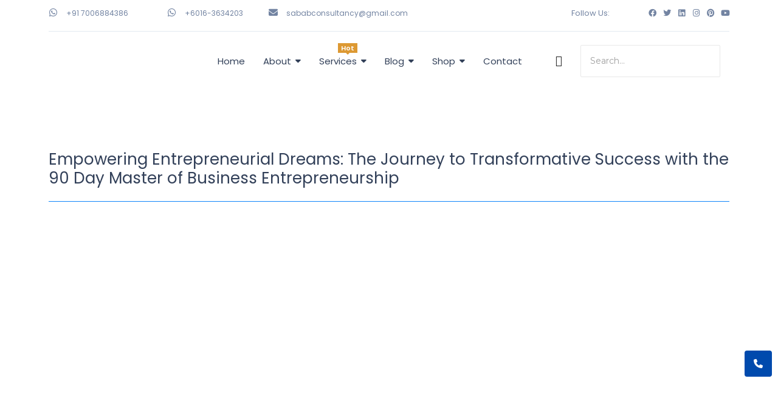

--- FILE ---
content_type: text/html; charset=UTF-8
request_url: https://sababconsultancy.com/tag/empowering-entrepreneurial-dreams-the-journey-to-transformative-success-with-the-90-day-master-of-business-entrepreneurship/
body_size: 55853
content:
<!DOCTYPE html>
<html lang="en-US">
<head>
	<meta charset="UTF-8">
						<script>document.documentElement.className = document.documentElement.className + ' yes-js js_active js'</script>
				<meta name='robots' content='index, follow, max-image-preview:large, max-snippet:-1, max-video-preview:-1' />

	<!-- This site is optimized with the Yoast SEO plugin v21.5 - https://yoast.com/wordpress/plugins/seo/ -->
	<title>Empowering Entrepreneurial Dreams: The Journey to Transformative Success with the 90 Day Master of Business Entrepreneurship Archives - sababconsultancy.com</title>
	<link rel="canonical" href="https://sababconsultancy.com/tag/empowering-entrepreneurial-dreams-the-journey-to-transformative-success-with-the-90-day-master-of-business-entrepreneurship/" />
	<meta property="og:locale" content="en_US" />
	<meta property="og:type" content="article" />
	<meta property="og:title" content="Empowering Entrepreneurial Dreams: The Journey to Transformative Success with the 90 Day Master of Business Entrepreneurship Archives - sababconsultancy.com" />
	<meta property="og:url" content="https://sababconsultancy.com/tag/empowering-entrepreneurial-dreams-the-journey-to-transformative-success-with-the-90-day-master-of-business-entrepreneurship/" />
	<meta property="og:site_name" content="sababconsultancy.com" />
	<meta name="twitter:card" content="summary_large_image" />
	<script type="application/ld+json" class="yoast-schema-graph">{"@context":"https://schema.org","@graph":[{"@type":"CollectionPage","@id":"https://sababconsultancy.com/tag/empowering-entrepreneurial-dreams-the-journey-to-transformative-success-with-the-90-day-master-of-business-entrepreneurship/","url":"https://sababconsultancy.com/tag/empowering-entrepreneurial-dreams-the-journey-to-transformative-success-with-the-90-day-master-of-business-entrepreneurship/","name":"Empowering Entrepreneurial Dreams: The Journey to Transformative Success with the 90 Day Master of Business Entrepreneurship Archives - sababconsultancy.com","isPartOf":{"@id":"https://sababconsultancy.com/#website"},"primaryImageOfPage":{"@id":"https://sababconsultancy.com/tag/empowering-entrepreneurial-dreams-the-journey-to-transformative-success-with-the-90-day-master-of-business-entrepreneurship/#primaryimage"},"image":{"@id":"https://sababconsultancy.com/tag/empowering-entrepreneurial-dreams-the-journey-to-transformative-success-with-the-90-day-master-of-business-entrepreneurship/#primaryimage"},"thumbnailUrl":"https://sababconsultancy.com/wp-content/uploads/2023/08/90-Day-MBE-Unlock-The-Next-Level-Of-Success.png","breadcrumb":{"@id":"https://sababconsultancy.com/tag/empowering-entrepreneurial-dreams-the-journey-to-transformative-success-with-the-90-day-master-of-business-entrepreneurship/#breadcrumb"},"inLanguage":"en-US"},{"@type":"ImageObject","inLanguage":"en-US","@id":"https://sababconsultancy.com/tag/empowering-entrepreneurial-dreams-the-journey-to-transformative-success-with-the-90-day-master-of-business-entrepreneurship/#primaryimage","url":"https://sababconsultancy.com/wp-content/uploads/2023/08/90-Day-MBE-Unlock-The-Next-Level-Of-Success.png","contentUrl":"https://sababconsultancy.com/wp-content/uploads/2023/08/90-Day-MBE-Unlock-The-Next-Level-Of-Success.png","width":940,"height":788,"caption":"90 Day MBE- Unlock The Next Level Of Success"},{"@type":"BreadcrumbList","@id":"https://sababconsultancy.com/tag/empowering-entrepreneurial-dreams-the-journey-to-transformative-success-with-the-90-day-master-of-business-entrepreneurship/#breadcrumb","itemListElement":[{"@type":"ListItem","position":1,"name":"Home","item":"https://sababconsultancy.com/"},{"@type":"ListItem","position":2,"name":"Empowering Entrepreneurial Dreams: The Journey to Transformative Success with the 90 Day Master of Business Entrepreneurship"}]},{"@type":"WebSite","@id":"https://sababconsultancy.com/#website","url":"https://sababconsultancy.com/","name":"sababconsultancy.com","description":"","publisher":{"@id":"https://sababconsultancy.com/#organization"},"potentialAction":[{"@type":"SearchAction","target":{"@type":"EntryPoint","urlTemplate":"https://sababconsultancy.com/?s={search_term_string}"},"query-input":"required name=search_term_string"}],"inLanguage":"en-US"},{"@type":"Organization","@id":"https://sababconsultancy.com/#organization","name":"sababconsultancy.com","url":"https://sababconsultancy.com/","logo":{"@type":"ImageObject","inLanguage":"en-US","@id":"https://sababconsultancy.com/#/schema/logo/image/","url":"https://sababconsultancy.com/wp-content/uploads/2022/05/SaBab-Consultancy-e1693558031920.png","contentUrl":"https://sababconsultancy.com/wp-content/uploads/2022/05/SaBab-Consultancy-e1693558031920.png","width":875,"height":399,"caption":"sababconsultancy.com"},"image":{"@id":"https://sababconsultancy.com/#/schema/logo/image/"}}]}</script>
	<!-- / Yoast SEO plugin. -->


<link rel='dns-prefetch' href='//static.addtoany.com' />
<link rel='dns-prefetch' href='//cdnjs.cloudflare.com' />
<link rel='dns-prefetch' href='//use.fontawesome.com' />
<link rel="alternate" type="application/rss+xml" title="sababconsultancy.com &raquo; Feed" href="https://sababconsultancy.com/feed/" />
<link rel="alternate" type="application/rss+xml" title="sababconsultancy.com &raquo; Comments Feed" href="https://sababconsultancy.com/comments/feed/" />
<link rel="alternate" type="application/rss+xml" title="sababconsultancy.com &raquo; Empowering Entrepreneurial Dreams: The Journey to Transformative Success with the 90 Day Master of Business Entrepreneurship Tag Feed" href="https://sababconsultancy.com/tag/empowering-entrepreneurial-dreams-the-journey-to-transformative-success-with-the-90-day-master-of-business-entrepreneurship/feed/" />
<script type="text/javascript">
window._wpemojiSettings = {"baseUrl":"https:\/\/s.w.org\/images\/core\/emoji\/14.0.0\/72x72\/","ext":".png","svgUrl":"https:\/\/s.w.org\/images\/core\/emoji\/14.0.0\/svg\/","svgExt":".svg","source":{"concatemoji":"https:\/\/sababconsultancy.com\/wp-includes\/js\/wp-emoji-release.min.js?ver=6.3.7"}};
/*! This file is auto-generated */
!function(i,n){var o,s,e;function c(e){try{var t={supportTests:e,timestamp:(new Date).valueOf()};sessionStorage.setItem(o,JSON.stringify(t))}catch(e){}}function p(e,t,n){e.clearRect(0,0,e.canvas.width,e.canvas.height),e.fillText(t,0,0);var t=new Uint32Array(e.getImageData(0,0,e.canvas.width,e.canvas.height).data),r=(e.clearRect(0,0,e.canvas.width,e.canvas.height),e.fillText(n,0,0),new Uint32Array(e.getImageData(0,0,e.canvas.width,e.canvas.height).data));return t.every(function(e,t){return e===r[t]})}function u(e,t,n){switch(t){case"flag":return n(e,"\ud83c\udff3\ufe0f\u200d\u26a7\ufe0f","\ud83c\udff3\ufe0f\u200b\u26a7\ufe0f")?!1:!n(e,"\ud83c\uddfa\ud83c\uddf3","\ud83c\uddfa\u200b\ud83c\uddf3")&&!n(e,"\ud83c\udff4\udb40\udc67\udb40\udc62\udb40\udc65\udb40\udc6e\udb40\udc67\udb40\udc7f","\ud83c\udff4\u200b\udb40\udc67\u200b\udb40\udc62\u200b\udb40\udc65\u200b\udb40\udc6e\u200b\udb40\udc67\u200b\udb40\udc7f");case"emoji":return!n(e,"\ud83e\udef1\ud83c\udffb\u200d\ud83e\udef2\ud83c\udfff","\ud83e\udef1\ud83c\udffb\u200b\ud83e\udef2\ud83c\udfff")}return!1}function f(e,t,n){var r="undefined"!=typeof WorkerGlobalScope&&self instanceof WorkerGlobalScope?new OffscreenCanvas(300,150):i.createElement("canvas"),a=r.getContext("2d",{willReadFrequently:!0}),o=(a.textBaseline="top",a.font="600 32px Arial",{});return e.forEach(function(e){o[e]=t(a,e,n)}),o}function t(e){var t=i.createElement("script");t.src=e,t.defer=!0,i.head.appendChild(t)}"undefined"!=typeof Promise&&(o="wpEmojiSettingsSupports",s=["flag","emoji"],n.supports={everything:!0,everythingExceptFlag:!0},e=new Promise(function(e){i.addEventListener("DOMContentLoaded",e,{once:!0})}),new Promise(function(t){var n=function(){try{var e=JSON.parse(sessionStorage.getItem(o));if("object"==typeof e&&"number"==typeof e.timestamp&&(new Date).valueOf()<e.timestamp+604800&&"object"==typeof e.supportTests)return e.supportTests}catch(e){}return null}();if(!n){if("undefined"!=typeof Worker&&"undefined"!=typeof OffscreenCanvas&&"undefined"!=typeof URL&&URL.createObjectURL&&"undefined"!=typeof Blob)try{var e="postMessage("+f.toString()+"("+[JSON.stringify(s),u.toString(),p.toString()].join(",")+"));",r=new Blob([e],{type:"text/javascript"}),a=new Worker(URL.createObjectURL(r),{name:"wpTestEmojiSupports"});return void(a.onmessage=function(e){c(n=e.data),a.terminate(),t(n)})}catch(e){}c(n=f(s,u,p))}t(n)}).then(function(e){for(var t in e)n.supports[t]=e[t],n.supports.everything=n.supports.everything&&n.supports[t],"flag"!==t&&(n.supports.everythingExceptFlag=n.supports.everythingExceptFlag&&n.supports[t]);n.supports.everythingExceptFlag=n.supports.everythingExceptFlag&&!n.supports.flag,n.DOMReady=!1,n.readyCallback=function(){n.DOMReady=!0}}).then(function(){return e}).then(function(){var e;n.supports.everything||(n.readyCallback(),(e=n.source||{}).concatemoji?t(e.concatemoji):e.wpemoji&&e.twemoji&&(t(e.twemoji),t(e.wpemoji)))}))}((window,document),window._wpemojiSettings);
</script>
<style type="text/css">
img.wp-smiley,
img.emoji {
	display: inline !important;
	border: none !important;
	box-shadow: none !important;
	height: 1em !important;
	width: 1em !important;
	margin: 0 0.07em !important;
	vertical-align: -0.1em !important;
	background: none !important;
	padding: 0 !important;
}
</style>
	<link rel='stylesheet' id='sbi_styles-css' href='https://sababconsultancy.com/wp-content/plugins/instagram-feed/css/sbi-styles.min.css?ver=6.2.4' type='text/css' media='all' />
<link rel='stylesheet' id='wp-block-library-css' href='https://sababconsultancy.com/wp-includes/css/dist/block-library/style.min.css?ver=6.3.7' type='text/css' media='all' />
<link rel='stylesheet' id='jquery-selectBox-css' href='https://sababconsultancy.com/wp-content/plugins/yith-woocommerce-wishlist/assets/css/jquery.selectBox.css?ver=1.2.0' type='text/css' media='all' />
<link rel='stylesheet' id='yith-wcwl-font-awesome-css' href='https://sababconsultancy.com/wp-content/plugins/yith-woocommerce-wishlist/assets/css/font-awesome.css?ver=4.7.0' type='text/css' media='all' />
<link rel='stylesheet' id='woocommerce_prettyPhoto_css-css' href='//sababconsultancy.com/wp-content/plugins/woocommerce/assets/css/prettyPhoto.css?ver=3.1.6' type='text/css' media='all' />
<link rel='stylesheet' id='yith-wcwl-main-css' href='https://sababconsultancy.com/wp-content/plugins/yith-woocommerce-wishlist/assets/css/style.css?ver=3.26.0' type='text/css' media='all' />
<style id='yith-wcwl-main-inline-css' type='text/css'>
.yith-wcwl-share li a{color: #FFFFFF;}.yith-wcwl-share li a:hover{color: #FFFFFF;}.yith-wcwl-share a.facebook{background: #39599E; background-color: #39599E;}.yith-wcwl-share a.facebook:hover{background: #39599E; background-color: #39599E;}.yith-wcwl-share a.twitter{background: #45AFE2; background-color: #45AFE2;}.yith-wcwl-share a.twitter:hover{background: #39599E; background-color: #39599E;}.yith-wcwl-share a.pinterest{background: #AB2E31; background-color: #AB2E31;}.yith-wcwl-share a.pinterest:hover{background: #39599E; background-color: #39599E;}.yith-wcwl-share a.email{background: #FBB102; background-color: #FBB102;}.yith-wcwl-share a.email:hover{background: #39599E; background-color: #39599E;}.yith-wcwl-share a.whatsapp{background: #00A901; background-color: #00A901;}.yith-wcwl-share a.whatsapp:hover{background: #39599E; background-color: #39599E;}
</style>
<style id='classic-theme-styles-inline-css' type='text/css'>
/*! This file is auto-generated */
.wp-block-button__link{color:#fff;background-color:#32373c;border-radius:9999px;box-shadow:none;text-decoration:none;padding:calc(.667em + 2px) calc(1.333em + 2px);font-size:1.125em}.wp-block-file__button{background:#32373c;color:#fff;text-decoration:none}
</style>
<style id='global-styles-inline-css' type='text/css'>
body{--wp--preset--color--black: #000000;--wp--preset--color--cyan-bluish-gray: #abb8c3;--wp--preset--color--white: #ffffff;--wp--preset--color--pale-pink: #f78da7;--wp--preset--color--vivid-red: #cf2e2e;--wp--preset--color--luminous-vivid-orange: #ff6900;--wp--preset--color--luminous-vivid-amber: #fcb900;--wp--preset--color--light-green-cyan: #7bdcb5;--wp--preset--color--vivid-green-cyan: #00d084;--wp--preset--color--pale-cyan-blue: #8ed1fc;--wp--preset--color--vivid-cyan-blue: #0693e3;--wp--preset--color--vivid-purple: #9b51e0;--wp--preset--gradient--vivid-cyan-blue-to-vivid-purple: linear-gradient(135deg,rgba(6,147,227,1) 0%,rgb(155,81,224) 100%);--wp--preset--gradient--light-green-cyan-to-vivid-green-cyan: linear-gradient(135deg,rgb(122,220,180) 0%,rgb(0,208,130) 100%);--wp--preset--gradient--luminous-vivid-amber-to-luminous-vivid-orange: linear-gradient(135deg,rgba(252,185,0,1) 0%,rgba(255,105,0,1) 100%);--wp--preset--gradient--luminous-vivid-orange-to-vivid-red: linear-gradient(135deg,rgba(255,105,0,1) 0%,rgb(207,46,46) 100%);--wp--preset--gradient--very-light-gray-to-cyan-bluish-gray: linear-gradient(135deg,rgb(238,238,238) 0%,rgb(169,184,195) 100%);--wp--preset--gradient--cool-to-warm-spectrum: linear-gradient(135deg,rgb(74,234,220) 0%,rgb(151,120,209) 20%,rgb(207,42,186) 40%,rgb(238,44,130) 60%,rgb(251,105,98) 80%,rgb(254,248,76) 100%);--wp--preset--gradient--blush-light-purple: linear-gradient(135deg,rgb(255,206,236) 0%,rgb(152,150,240) 100%);--wp--preset--gradient--blush-bordeaux: linear-gradient(135deg,rgb(254,205,165) 0%,rgb(254,45,45) 50%,rgb(107,0,62) 100%);--wp--preset--gradient--luminous-dusk: linear-gradient(135deg,rgb(255,203,112) 0%,rgb(199,81,192) 50%,rgb(65,88,208) 100%);--wp--preset--gradient--pale-ocean: linear-gradient(135deg,rgb(255,245,203) 0%,rgb(182,227,212) 50%,rgb(51,167,181) 100%);--wp--preset--gradient--electric-grass: linear-gradient(135deg,rgb(202,248,128) 0%,rgb(113,206,126) 100%);--wp--preset--gradient--midnight: linear-gradient(135deg,rgb(2,3,129) 0%,rgb(40,116,252) 100%);--wp--preset--font-size--small: 13px;--wp--preset--font-size--medium: 20px;--wp--preset--font-size--large: 36px;--wp--preset--font-size--x-large: 42px;--wp--preset--spacing--20: 0.44rem;--wp--preset--spacing--30: 0.67rem;--wp--preset--spacing--40: 1rem;--wp--preset--spacing--50: 1.5rem;--wp--preset--spacing--60: 2.25rem;--wp--preset--spacing--70: 3.38rem;--wp--preset--spacing--80: 5.06rem;--wp--preset--shadow--natural: 6px 6px 9px rgba(0, 0, 0, 0.2);--wp--preset--shadow--deep: 12px 12px 50px rgba(0, 0, 0, 0.4);--wp--preset--shadow--sharp: 6px 6px 0px rgba(0, 0, 0, 0.2);--wp--preset--shadow--outlined: 6px 6px 0px -3px rgba(255, 255, 255, 1), 6px 6px rgba(0, 0, 0, 1);--wp--preset--shadow--crisp: 6px 6px 0px rgba(0, 0, 0, 1);}:where(.is-layout-flex){gap: 0.5em;}:where(.is-layout-grid){gap: 0.5em;}body .is-layout-flow > .alignleft{float: left;margin-inline-start: 0;margin-inline-end: 2em;}body .is-layout-flow > .alignright{float: right;margin-inline-start: 2em;margin-inline-end: 0;}body .is-layout-flow > .aligncenter{margin-left: auto !important;margin-right: auto !important;}body .is-layout-constrained > .alignleft{float: left;margin-inline-start: 0;margin-inline-end: 2em;}body .is-layout-constrained > .alignright{float: right;margin-inline-start: 2em;margin-inline-end: 0;}body .is-layout-constrained > .aligncenter{margin-left: auto !important;margin-right: auto !important;}body .is-layout-constrained > :where(:not(.alignleft):not(.alignright):not(.alignfull)){max-width: var(--wp--style--global--content-size);margin-left: auto !important;margin-right: auto !important;}body .is-layout-constrained > .alignwide{max-width: var(--wp--style--global--wide-size);}body .is-layout-flex{display: flex;}body .is-layout-flex{flex-wrap: wrap;align-items: center;}body .is-layout-flex > *{margin: 0;}body .is-layout-grid{display: grid;}body .is-layout-grid > *{margin: 0;}:where(.wp-block-columns.is-layout-flex){gap: 2em;}:where(.wp-block-columns.is-layout-grid){gap: 2em;}:where(.wp-block-post-template.is-layout-flex){gap: 1.25em;}:where(.wp-block-post-template.is-layout-grid){gap: 1.25em;}.has-black-color{color: var(--wp--preset--color--black) !important;}.has-cyan-bluish-gray-color{color: var(--wp--preset--color--cyan-bluish-gray) !important;}.has-white-color{color: var(--wp--preset--color--white) !important;}.has-pale-pink-color{color: var(--wp--preset--color--pale-pink) !important;}.has-vivid-red-color{color: var(--wp--preset--color--vivid-red) !important;}.has-luminous-vivid-orange-color{color: var(--wp--preset--color--luminous-vivid-orange) !important;}.has-luminous-vivid-amber-color{color: var(--wp--preset--color--luminous-vivid-amber) !important;}.has-light-green-cyan-color{color: var(--wp--preset--color--light-green-cyan) !important;}.has-vivid-green-cyan-color{color: var(--wp--preset--color--vivid-green-cyan) !important;}.has-pale-cyan-blue-color{color: var(--wp--preset--color--pale-cyan-blue) !important;}.has-vivid-cyan-blue-color{color: var(--wp--preset--color--vivid-cyan-blue) !important;}.has-vivid-purple-color{color: var(--wp--preset--color--vivid-purple) !important;}.has-black-background-color{background-color: var(--wp--preset--color--black) !important;}.has-cyan-bluish-gray-background-color{background-color: var(--wp--preset--color--cyan-bluish-gray) !important;}.has-white-background-color{background-color: var(--wp--preset--color--white) !important;}.has-pale-pink-background-color{background-color: var(--wp--preset--color--pale-pink) !important;}.has-vivid-red-background-color{background-color: var(--wp--preset--color--vivid-red) !important;}.has-luminous-vivid-orange-background-color{background-color: var(--wp--preset--color--luminous-vivid-orange) !important;}.has-luminous-vivid-amber-background-color{background-color: var(--wp--preset--color--luminous-vivid-amber) !important;}.has-light-green-cyan-background-color{background-color: var(--wp--preset--color--light-green-cyan) !important;}.has-vivid-green-cyan-background-color{background-color: var(--wp--preset--color--vivid-green-cyan) !important;}.has-pale-cyan-blue-background-color{background-color: var(--wp--preset--color--pale-cyan-blue) !important;}.has-vivid-cyan-blue-background-color{background-color: var(--wp--preset--color--vivid-cyan-blue) !important;}.has-vivid-purple-background-color{background-color: var(--wp--preset--color--vivid-purple) !important;}.has-black-border-color{border-color: var(--wp--preset--color--black) !important;}.has-cyan-bluish-gray-border-color{border-color: var(--wp--preset--color--cyan-bluish-gray) !important;}.has-white-border-color{border-color: var(--wp--preset--color--white) !important;}.has-pale-pink-border-color{border-color: var(--wp--preset--color--pale-pink) !important;}.has-vivid-red-border-color{border-color: var(--wp--preset--color--vivid-red) !important;}.has-luminous-vivid-orange-border-color{border-color: var(--wp--preset--color--luminous-vivid-orange) !important;}.has-luminous-vivid-amber-border-color{border-color: var(--wp--preset--color--luminous-vivid-amber) !important;}.has-light-green-cyan-border-color{border-color: var(--wp--preset--color--light-green-cyan) !important;}.has-vivid-green-cyan-border-color{border-color: var(--wp--preset--color--vivid-green-cyan) !important;}.has-pale-cyan-blue-border-color{border-color: var(--wp--preset--color--pale-cyan-blue) !important;}.has-vivid-cyan-blue-border-color{border-color: var(--wp--preset--color--vivid-cyan-blue) !important;}.has-vivid-purple-border-color{border-color: var(--wp--preset--color--vivid-purple) !important;}.has-vivid-cyan-blue-to-vivid-purple-gradient-background{background: var(--wp--preset--gradient--vivid-cyan-blue-to-vivid-purple) !important;}.has-light-green-cyan-to-vivid-green-cyan-gradient-background{background: var(--wp--preset--gradient--light-green-cyan-to-vivid-green-cyan) !important;}.has-luminous-vivid-amber-to-luminous-vivid-orange-gradient-background{background: var(--wp--preset--gradient--luminous-vivid-amber-to-luminous-vivid-orange) !important;}.has-luminous-vivid-orange-to-vivid-red-gradient-background{background: var(--wp--preset--gradient--luminous-vivid-orange-to-vivid-red) !important;}.has-very-light-gray-to-cyan-bluish-gray-gradient-background{background: var(--wp--preset--gradient--very-light-gray-to-cyan-bluish-gray) !important;}.has-cool-to-warm-spectrum-gradient-background{background: var(--wp--preset--gradient--cool-to-warm-spectrum) !important;}.has-blush-light-purple-gradient-background{background: var(--wp--preset--gradient--blush-light-purple) !important;}.has-blush-bordeaux-gradient-background{background: var(--wp--preset--gradient--blush-bordeaux) !important;}.has-luminous-dusk-gradient-background{background: var(--wp--preset--gradient--luminous-dusk) !important;}.has-pale-ocean-gradient-background{background: var(--wp--preset--gradient--pale-ocean) !important;}.has-electric-grass-gradient-background{background: var(--wp--preset--gradient--electric-grass) !important;}.has-midnight-gradient-background{background: var(--wp--preset--gradient--midnight) !important;}.has-small-font-size{font-size: var(--wp--preset--font-size--small) !important;}.has-medium-font-size{font-size: var(--wp--preset--font-size--medium) !important;}.has-large-font-size{font-size: var(--wp--preset--font-size--large) !important;}.has-x-large-font-size{font-size: var(--wp--preset--font-size--x-large) !important;}
.wp-block-navigation a:where(:not(.wp-element-button)){color: inherit;}
:where(.wp-block-post-template.is-layout-flex){gap: 1.25em;}:where(.wp-block-post-template.is-layout-grid){gap: 1.25em;}
:where(.wp-block-columns.is-layout-flex){gap: 2em;}:where(.wp-block-columns.is-layout-grid){gap: 2em;}
.wp-block-pullquote{font-size: 1.5em;line-height: 1.6;}
</style>
<link rel='stylesheet' id='redux-extendify-styles-css' href='https://sababconsultancy.com/wp-content/plugins/redux-framework/redux-core/assets/css/extendify-utilities.css?ver=4.4.9' type='text/css' media='all' />
<link rel='stylesheet' id='booked-tooltipster-css' href='https://sababconsultancy.com/wp-content/plugins/booked/assets/js/tooltipster/css/tooltipster.css?ver=3.3.0' type='text/css' media='all' />
<link rel='stylesheet' id='booked-tooltipster-theme-css' href='https://sababconsultancy.com/wp-content/plugins/booked/assets/js/tooltipster/css/themes/tooltipster-light.css?ver=3.3.0' type='text/css' media='all' />
<link rel='stylesheet' id='booked-animations-css' href='https://sababconsultancy.com/wp-content/plugins/booked/assets/css/animations.css?ver=2.4.3' type='text/css' media='all' />
<link rel='stylesheet' id='booked-css-css' href='https://sababconsultancy.com/wp-content/plugins/booked/dist/booked.css?ver=2.4.3' type='text/css' media='all' />
<style id='booked-css-inline-css' type='text/css'>
#ui-datepicker-div.booked_custom_date_picker table.ui-datepicker-calendar tbody td a.ui-state-active,#ui-datepicker-div.booked_custom_date_picker table.ui-datepicker-calendar tbody td a.ui-state-active:hover,body #booked-profile-page input[type=submit].button-primary:hover,body .booked-list-view button.button:hover, body .booked-list-view input[type=submit].button-primary:hover,body div.booked-calendar input[type=submit].button-primary:hover,body .booked-modal input[type=submit].button-primary:hover,body div.booked-calendar .bc-head,body div.booked-calendar .bc-head .bc-col,body div.booked-calendar .booked-appt-list .timeslot .timeslot-people button:hover,body #booked-profile-page .booked-profile-header,body #booked-profile-page .booked-tabs li.active a,body #booked-profile-page .booked-tabs li.active a:hover,body #booked-profile-page .appt-block .google-cal-button > a:hover,#ui-datepicker-div.booked_custom_date_picker .ui-datepicker-header{ background:#c4f2d4 !important; }body #booked-profile-page input[type=submit].button-primary:hover,body div.booked-calendar input[type=submit].button-primary:hover,body .booked-list-view button.button:hover, body .booked-list-view input[type=submit].button-primary:hover,body .booked-modal input[type=submit].button-primary:hover,body div.booked-calendar .bc-head .bc-col,body div.booked-calendar .booked-appt-list .timeslot .timeslot-people button:hover,body #booked-profile-page .booked-profile-header,body #booked-profile-page .appt-block .google-cal-button > a:hover{ border-color:#c4f2d4 !important; }body div.booked-calendar .bc-row.days,body div.booked-calendar .bc-row.days .bc-col,body .booked-calendarSwitcher.calendar,body #booked-profile-page .booked-tabs,#ui-datepicker-div.booked_custom_date_picker table.ui-datepicker-calendar thead,#ui-datepicker-div.booked_custom_date_picker table.ui-datepicker-calendar thead th{ background:#039146 !important; }body div.booked-calendar .bc-row.days .bc-col,body #booked-profile-page .booked-tabs{ border-color:#039146 !important; }#ui-datepicker-div.booked_custom_date_picker table.ui-datepicker-calendar tbody td.ui-datepicker-today a,#ui-datepicker-div.booked_custom_date_picker table.ui-datepicker-calendar tbody td.ui-datepicker-today a:hover,body #booked-profile-page input[type=submit].button-primary,body div.booked-calendar input[type=submit].button-primary,body .booked-list-view button.button, body .booked-list-view input[type=submit].button-primary,body .booked-list-view button.button, body .booked-list-view input[type=submit].button-primary,body .booked-modal input[type=submit].button-primary,body div.booked-calendar .booked-appt-list .timeslot .timeslot-people button,body #booked-profile-page .booked-profile-appt-list .appt-block.approved .status-block,body #booked-profile-page .appt-block .google-cal-button > a,body .booked-modal p.booked-title-bar,body div.booked-calendar .bc-col:hover .date span,body .booked-list-view a.booked_list_date_picker_trigger.booked-dp-active,body .booked-list-view a.booked_list_date_picker_trigger.booked-dp-active:hover,.booked-ms-modal .booked-book-appt,body #booked-profile-page .booked-tabs li a .counter{ background:#56c477; }body #booked-profile-page input[type=submit].button-primary,body div.booked-calendar input[type=submit].button-primary,body .booked-list-view button.button, body .booked-list-view input[type=submit].button-primary,body .booked-list-view button.button, body .booked-list-view input[type=submit].button-primary,body .booked-modal input[type=submit].button-primary,body #booked-profile-page .appt-block .google-cal-button > a,body div.booked-calendar .booked-appt-list .timeslot .timeslot-people button,body .booked-list-view a.booked_list_date_picker_trigger.booked-dp-active,body .booked-list-view a.booked_list_date_picker_trigger.booked-dp-active:hover{ border-color:#56c477; }body .booked-modal .bm-window p i.fa,body .booked-modal .bm-window a,body .booked-appt-list .booked-public-appointment-title,body .booked-modal .bm-window p.appointment-title,.booked-ms-modal.visible:hover .booked-book-appt{ color:#56c477; }.booked-appt-list .timeslot.has-title .booked-public-appointment-title { color:inherit; }
</style>
<link rel='stylesheet' id='ct-main-css-css' href='https://sababconsultancy.com/wp-content/plugins/case-theme-core/assets/css/main.css?ver=1.0.0' type='text/css' media='all' />
<link rel='stylesheet' id='progressbar-lib-css-css' href='https://sababconsultancy.com/wp-content/plugins/case-theme-core/assets/css/lib/progressbar.min.css?ver=0.7.1' type='text/css' media='all' />
<link rel='stylesheet' id='oc-css-css' href='https://sababconsultancy.com/wp-content/plugins/case-theme-core/assets/css/lib/owl.carousel.min.css?ver=2.2.1' type='text/css' media='all' />
<link rel='stylesheet' id='ct-slick-css-css' href='https://sababconsultancy.com/wp-content/plugins/case-theme-core/assets/css/lib/slick.css?ver=1.0.0' type='text/css' media='all' />
<link rel='stylesheet' id='ct-font-awesome-css' href='https://sababconsultancy.com/wp-content/plugins/case-theme-core/assets/plugin/font-awesome/css/font-awesome.min.css?ver=4.7.0' type='text/css' media='all' />
<link rel='stylesheet' id='remodal-css' href='https://sababconsultancy.com/wp-content/plugins/case-theme-user/acess/css/remodal.css?ver=6.3.7' type='text/css' media='all' />
<link rel='stylesheet' id='remodal-default-theme-css' href='https://sababconsultancy.com/wp-content/plugins/case-theme-user/acess/css/remodal-default-theme.css?ver=6.3.7' type='text/css' media='all' />
<link rel='stylesheet' id='contact-form-7-css' href='https://sababconsultancy.com/wp-content/plugins/contact-form-7/includes/css/styles.css?ver=5.8.3' type='text/css' media='all' />
<link rel='stylesheet' id='woocommerce-layout-css' href='https://sababconsultancy.com/wp-content/plugins/woocommerce/assets/css/woocommerce-layout.css?ver=8.2.4' type='text/css' media='all' />
<link rel='stylesheet' id='woocommerce-smallscreen-css' href='https://sababconsultancy.com/wp-content/plugins/woocommerce/assets/css/woocommerce-smallscreen.css?ver=8.2.4' type='text/css' media='only screen and (max-width: 768px)' />
<link rel='stylesheet' id='woocommerce-general-css' href='https://sababconsultancy.com/wp-content/plugins/woocommerce/assets/css/woocommerce.css?ver=8.2.4' type='text/css' media='all' />
<style id='woocommerce-inline-inline-css' type='text/css'>
.woocommerce form .form-row .required { visibility: visible; }
</style>
<link rel='stylesheet' id='cf7mls-css' href='https://sababconsultancy.com/wp-content/plugins/contact-form-7-multi-step/assets/frontend/css/cf7mls.css?ver=2.7.5' type='text/css' media='all' />
<link rel='stylesheet' id='cf7mls_progress_bar-css' href='https://sababconsultancy.com/wp-content/plugins/contact-form-7-multi-step/assets/frontend/css/progress_bar.css?ver=2.7.5' type='text/css' media='all' />
<link rel='stylesheet' id='cf7mls_animate-css' href='https://sababconsultancy.com/wp-content/plugins/contact-form-7-multi-step/assets/frontend/animate/animate.min.css?ver=2.7.5' type='text/css' media='all' />
<link rel='stylesheet' id='elementor-icons-css' href='https://sababconsultancy.com/wp-content/plugins/elementor/assets/lib/eicons/css/elementor-icons.min.css?ver=5.23.0' type='text/css' media='all' />
<link rel='stylesheet' id='elementor-frontend-css' href='https://sababconsultancy.com/wp-content/plugins/elementor/assets/css/frontend-lite.min.css?ver=3.17.2' type='text/css' media='all' />
<link rel='stylesheet' id='swiper-css' href='https://sababconsultancy.com/wp-content/plugins/elementor/assets/lib/swiper/v8/css/swiper.min.css?ver=8.4.5' type='text/css' media='all' />
<link rel='stylesheet' id='elementor-post-7-css' href='https://sababconsultancy.com/wp-content/uploads/elementor/css/post-7.css?ver=1764660656' type='text/css' media='all' />
<link rel='stylesheet' id='elementor-global-css' href='https://sababconsultancy.com/wp-content/uploads/elementor/css/global.css?ver=1764660656' type='text/css' media='all' />
<link rel='stylesheet' id='elementor-post-278-css' href='https://sababconsultancy.com/wp-content/uploads/elementor/css/post-278.css?ver=1764660656' type='text/css' media='all' />
<link rel='stylesheet' id='elementor-post-279-css' href='https://sababconsultancy.com/wp-content/uploads/elementor/css/post-279.css?ver=1764660656' type='text/css' media='all' />
<link rel='stylesheet' id='elementor-post-1004-css' href='https://sababconsultancy.com/wp-content/uploads/elementor/css/post-1004.css?ver=1764679095' type='text/css' media='all' />
<link rel='stylesheet' id='yith-quick-view-css' href='https://sababconsultancy.com/wp-content/plugins/yith-woocommerce-quick-view/assets/css/yith-quick-view.css?ver=1.32.0' type='text/css' media='all' />
<style id='yith-quick-view-inline-css' type='text/css'>

				#yith-quick-view-modal .yith-wcqv-main{background:#ffffff;}
				#yith-quick-view-close{color:#cdcdcd;}
				#yith-quick-view-close:hover{color:#ff0000;}
</style>
<link rel='stylesheet' id='royal-elementor-kit-style-css' href='https://sababconsultancy.com/wp-content/themes/royal-elementor-kit/style.css?ver=1.0' type='text/css' media='all' />
<link rel='stylesheet' id='newsletter-css' href='https://sababconsultancy.com/wp-content/plugins/newsletter/style.css?ver=8.0.2' type='text/css' media='all' />
<link rel='stylesheet' id='booked-wc-fe-styles-css' href='https://sababconsultancy.com/wp-content/plugins/booked/includes/add-ons/woocommerce-payments//css/frontend-style.css?ver=6.3.7' type='text/css' media='all' />
<link rel='stylesheet' id='font-awesome-official-css' href='https://use.fontawesome.com/releases/v6.4.2/css/all.css' type='text/css' media='all' integrity="sha384-blOohCVdhjmtROpu8+CfTnUWham9nkX7P7OZQMst+RUnhtoY/9qemFAkIKOYxDI3" crossorigin="anonymous" />
<link rel='stylesheet' id='addtoany-css' href='https://sababconsultancy.com/wp-content/plugins/add-to-any/addtoany.min.css?ver=1.16' type='text/css' media='all' />
<link rel='stylesheet' id='wpr-text-animations-css-css' href='https://sababconsultancy.com/wp-content/plugins/royal-elementor-addons/assets/css/lib/animations/text-animations.min.css?ver=1.3.80' type='text/css' media='all' />
<link rel='stylesheet' id='wpr-addons-css-css' href='https://sababconsultancy.com/wp-content/plugins/royal-elementor-addons/assets/css/frontend.min.css?ver=1.3.80' type='text/css' media='all' />
<link rel='stylesheet' id='font-awesome-5-all-css' href='https://sababconsultancy.com/wp-content/plugins/elementor/assets/lib/font-awesome/css/all.min.css?ver=1.3.80' type='text/css' media='all' />
<link rel='stylesheet' id='mcw-crypto-css' href='https://sababconsultancy.com/wp-content/plugins/massive-cryptocurrency-widgets/assets/public/css/style.css?ver=3.2.5' type='text/css' media='all' />
<link rel='stylesheet' id='mcw-crypto-select-css' href='https://sababconsultancy.com/wp-content/plugins/massive-cryptocurrency-widgets/assets/public/css/selectize.custom.css?ver=3.2.5' type='text/css' media='all' />
<link rel='stylesheet' id='mcw-crypto-datatable-css' href='https://sababconsultancy.com/wp-content/plugins/massive-cryptocurrency-widgets/assets/public/css/jquery.dataTables.min.css?ver=1.10.16' type='text/css' media='all' />
<link rel='stylesheet' id='font-awesome-official-v4shim-css' href='https://use.fontawesome.com/releases/v6.4.2/css/v4-shims.css' type='text/css' media='all' integrity="sha384-IqMDcR2qh8kGcGdRrxwop5R2GiUY5h8aDR/LhYxPYiXh3sAAGGDkFvFqWgFvTsTd" crossorigin="anonymous" />
<link rel='stylesheet' id='google-fonts-1-css' href='https://fonts.googleapis.com/css?family=Montserrat%3A100%2C100italic%2C200%2C200italic%2C300%2C300italic%2C400%2C400italic%2C500%2C500italic%2C600%2C600italic%2C700%2C700italic%2C800%2C800italic%2C900%2C900italic%7CPoppins%3A100%2C100italic%2C200%2C200italic%2C300%2C300italic%2C400%2C400italic%2C500%2C500italic%2C600%2C600italic%2C700%2C700italic%2C800%2C800italic%2C900%2C900italic%7CLato%3A100%2C100italic%2C200%2C200italic%2C300%2C300italic%2C400%2C400italic%2C500%2C500italic%2C600%2C600italic%2C700%2C700italic%2C800%2C800italic%2C900%2C900italic&#038;display=swap&#038;ver=6.3.7' type='text/css' media='all' />
<link rel='stylesheet' id='elementor-icons-shared-0-css' href='https://sababconsultancy.com/wp-content/plugins/elementor/assets/lib/font-awesome/css/fontawesome.min.css?ver=5.15.3' type='text/css' media='all' />
<link rel='stylesheet' id='elementor-icons-fa-brands-css' href='https://sababconsultancy.com/wp-content/plugins/elementor/assets/lib/font-awesome/css/brands.min.css?ver=5.15.3' type='text/css' media='all' />
<link rel='stylesheet' id='elementor-icons-fa-solid-css' href='https://sababconsultancy.com/wp-content/plugins/elementor/assets/lib/font-awesome/css/solid.min.css?ver=5.15.3' type='text/css' media='all' />
<link rel="preconnect" href="https://fonts.gstatic.com/" crossorigin><script type='text/javascript' data-cfasync="false" src='https://sababconsultancy.com/wp-includes/js/jquery/jquery.min.js?ver=3.7.0' id='jquery-core-js'></script>
<script type='text/javascript' data-cfasync="false" src='https://sababconsultancy.com/wp-includes/js/jquery/jquery-migrate.min.js?ver=3.4.1' id='jquery-migrate-js'></script>
<script id="addtoany-core-js-before" type="text/javascript">
window.a2a_config=window.a2a_config||{};a2a_config.callbacks=[];a2a_config.overlays=[];a2a_config.templates={};
</script>
<script type='text/javascript' async src='https://static.addtoany.com/menu/page.js' id='addtoany-core-js'></script>
<script type='text/javascript' async src='https://sababconsultancy.com/wp-content/plugins/add-to-any/addtoany.min.js?ver=1.1' id='addtoany-jquery-js'></script>
<script type='text/javascript' src='https://sababconsultancy.com/wp-content/plugins/case-theme-core/assets/js/main.js?ver=1.0.0' id='ct-main-js-js'></script>
<script type='text/javascript' id='booked-wc-fe-functions-js-extra'>
/* <![CDATA[ */
var booked_wc_variables = {"prefix":"booked_wc_","ajaxurl":"https:\/\/sababconsultancy.com\/wp-admin\/admin-ajax.php","i18n_confirm_appt_edit":"Are you sure you want to change the appointment date? By doing so, the appointment date will need to be approved again.","i18n_pay":"Are you sure you want to add the appointment to cart and go to checkout?","i18n_mark_paid":"Are you sure you want to mark this appointment as \"Paid\"?","i18n_paid":"Paid","i18n_awaiting_payment":"Awaiting Payment","checkout_page":"https:\/\/sababconsultancy.com\/checkout\/"};
/* ]]> */
</script>
<script type='text/javascript' src='https://sababconsultancy.com/wp-content/plugins/booked/includes/add-ons/woocommerce-payments//js/frontend-functions.js?ver=6.3.7' id='booked-wc-fe-functions-js'></script>
<link rel="https://api.w.org/" href="https://sababconsultancy.com/wp-json/" /><link rel="alternate" type="application/json" href="https://sababconsultancy.com/wp-json/wp/v2/tags/129" /><link rel="EditURI" type="application/rsd+xml" title="RSD" href="https://sababconsultancy.com/xmlrpc.php?rsd" />
<meta name="generator" content="WordPress 6.3.7" />
<meta name="generator" content="WooCommerce 8.2.4" />
<meta name="generator" content="Redux 4.4.9" />        <style>
            .paytm_response{padding:15px; margin-bottom: 20px; border: 1px solid transparent; border-radius: 4px; text-align: center;}
            .paytm_response.error-box{color: #a94442; background-color: #f2dede; border-color: #ebccd1;}
            .paytm_response.success-box{color: #155724; background-color: #d4edda; border-color: #c3e6cb;}
        </style>
        <style type="text/css">div[id^="wpcf7-f2459"] button.cf7mls_next {   }div[id^="wpcf7-f2459"] button.cf7mls_back {   }div[id^="wpcf7-f6"] button.cf7mls_next {   }div[id^="wpcf7-f6"] button.cf7mls_back {   }</style>	<noscript><style>.woocommerce-product-gallery{ opacity: 1 !important; }</style></noscript>
	<meta name="generator" content="Elementor 3.17.2; features: e_dom_optimization, e_optimized_assets_loading, e_optimized_css_loading, additional_custom_breakpoints; settings: css_print_method-external, google_font-enabled, font_display-swap">
<meta name="generator" content="Powered by Slider Revolution 6.6.15 - responsive, Mobile-Friendly Slider Plugin for WordPress with comfortable drag and drop interface." />
<link rel="icon" href="https://sababconsultancy.com/wp-content/uploads/2023/09/SaBab-Consultancy.png" sizes="32x32" />
<link rel="icon" href="https://sababconsultancy.com/wp-content/uploads/2023/09/SaBab-Consultancy.png" sizes="192x192" />
<link rel="apple-touch-icon" href="https://sababconsultancy.com/wp-content/uploads/2023/09/SaBab-Consultancy.png" />
<meta name="msapplication-TileImage" content="https://sababconsultancy.com/wp-content/uploads/2023/09/SaBab-Consultancy.png" />
<script>function setREVStartSize(e){
			//window.requestAnimationFrame(function() {
				window.RSIW = window.RSIW===undefined ? window.innerWidth : window.RSIW;
				window.RSIH = window.RSIH===undefined ? window.innerHeight : window.RSIH;
				try {
					var pw = document.getElementById(e.c).parentNode.offsetWidth,
						newh;
					pw = pw===0 || isNaN(pw) || (e.l=="fullwidth" || e.layout=="fullwidth") ? window.RSIW : pw;
					e.tabw = e.tabw===undefined ? 0 : parseInt(e.tabw);
					e.thumbw = e.thumbw===undefined ? 0 : parseInt(e.thumbw);
					e.tabh = e.tabh===undefined ? 0 : parseInt(e.tabh);
					e.thumbh = e.thumbh===undefined ? 0 : parseInt(e.thumbh);
					e.tabhide = e.tabhide===undefined ? 0 : parseInt(e.tabhide);
					e.thumbhide = e.thumbhide===undefined ? 0 : parseInt(e.thumbhide);
					e.mh = e.mh===undefined || e.mh=="" || e.mh==="auto" ? 0 : parseInt(e.mh,0);
					if(e.layout==="fullscreen" || e.l==="fullscreen")
						newh = Math.max(e.mh,window.RSIH);
					else{
						e.gw = Array.isArray(e.gw) ? e.gw : [e.gw];
						for (var i in e.rl) if (e.gw[i]===undefined || e.gw[i]===0) e.gw[i] = e.gw[i-1];
						e.gh = e.el===undefined || e.el==="" || (Array.isArray(e.el) && e.el.length==0)? e.gh : e.el;
						e.gh = Array.isArray(e.gh) ? e.gh : [e.gh];
						for (var i in e.rl) if (e.gh[i]===undefined || e.gh[i]===0) e.gh[i] = e.gh[i-1];
											
						var nl = new Array(e.rl.length),
							ix = 0,
							sl;
						e.tabw = e.tabhide>=pw ? 0 : e.tabw;
						e.thumbw = e.thumbhide>=pw ? 0 : e.thumbw;
						e.tabh = e.tabhide>=pw ? 0 : e.tabh;
						e.thumbh = e.thumbhide>=pw ? 0 : e.thumbh;
						for (var i in e.rl) nl[i] = e.rl[i]<window.RSIW ? 0 : e.rl[i];
						sl = nl[0];
						for (var i in nl) if (sl>nl[i] && nl[i]>0) { sl = nl[i]; ix=i;}
						var m = pw>(e.gw[ix]+e.tabw+e.thumbw) ? 1 : (pw-(e.tabw+e.thumbw)) / (e.gw[ix]);
						newh =  (e.gh[ix] * m) + (e.tabh + e.thumbh);
					}
					var el = document.getElementById(e.c);
					if (el!==null && el) el.style.height = newh+"px";
					el = document.getElementById(e.c+"_wrapper");
					if (el!==null && el) {
						el.style.height = newh+"px";
						el.style.display = "block";
					}
				} catch(e){
					console.log("Failure at Presize of Slider:" + e)
				}
			//});
		  };</script>
		<style type="text/css" id="wp-custom-css">
			.wpcf7 input[type="file"] {
    cursor: pointer;
    border: 1px solid #e8e8e8;
    width: 100%;
    padding: 6px;
    border-radius: 2px;
}
.woocommerce-message {
    border-top-color: #004aad;
}
.woocommerce-message::before {
    color: #004aad;
}
.a2a_svg svg {
    background-color: #004aad;
}
.team-css img{
	    margin: 0 auto;
}
@media (max-width: 767px){
.elementor-2471 .elementor-element.elementor-element-27df4ba .elementor-heading-title {
    font-size: 25px;
}
}
@media (max-width: 767px){
.elementor-1530 .elementor-element.elementor-element-545eca6d .elementor-heading-title {
    font-size: 25px;
}
}
@media (max-width: 767px){
.elementor-1530 .elementor-element.elementor-element-f9e374e .wpr-testimonial-content-inner{
	padding:100px 25px 0px 25px;
}
}		</style>
		<style id="wpr_lightbox_styles">
				.lg-backdrop {
					background-color: rgba(0,0,0,0.6) !important;
				}
				.lg-toolbar,
				.lg-dropdown {
					background-color: rgba(0,0,0,0.8) !important;
				}
				.lg-dropdown:after {
					border-bottom-color: rgba(0,0,0,0.8) !important;
				}
				.lg-sub-html {
					background-color: rgba(0,0,0,0.8) !important;
				}
				.lg-thumb-outer,
				.lg-progress-bar {
					background-color: #444444 !important;
				}
				.lg-progress {
					background-color: #a90707 !important;
				}
				.lg-icon {
					color: #efefef !important;
					font-size: 20px !important;
				}
				.lg-icon.lg-toogle-thumb {
					font-size: 24px !important;
				}
				.lg-icon:hover,
				.lg-dropdown-text:hover {
					color: #ffffff !important;
				}
				.lg-sub-html,
				.lg-dropdown-text {
					color: #efefef !important;
					font-size: 14px !important;
				}
				#lg-counter {
					color: #efefef !important;
					font-size: 14px !important;
				}
				.lg-prev,
				.lg-next {
					font-size: 35px !important;
				}

				/* Defaults */
				.lg-icon {
				background-color: transparent !important;
				}

				#lg-counter {
				opacity: 0.9;
				}

				.lg-thumb-outer {
				padding: 0 10px;
				}

				.lg-thumb-item {
				border-radius: 0 !important;
				border: none !important;
				opacity: 0.5;
				}

				.lg-thumb-item.active {
					opacity: 1;
				}
	         </style>	<meta name="viewport" content="width=device-width, initial-scale=1.0, viewport-fit=cover" /></head>

<body class="archive tag tag-empowering-entrepreneurial-dreams-the-journey-to-transformative-success-with-the-90-day-master-of-business-entrepreneurship tag-129 wp-custom-logo wp-embed-responsive theme-royal-elementor-kit woocommerce-no-js elementor-default elementor-template-canvas elementor-kit-7">
			<div data-elementor-type="wp-post" data-elementor-id="278" class="elementor elementor-278">
							        <section class="elementor-section elementor-top-section elementor-element elementor-element-4503e99 elementor-hidden-mobile elementor-section-boxed elementor-section-height-default elementor-section-height-default wpr-particle-no wpr-jarallax-no wpr-parallax-no wpr-sticky-section-no" data-id="4503e99" data-element_type="section">
            
                        <div class="elementor-container elementor-column-gap-default ">
                    <div class="elementor-column elementor-col-20 elementor-top-column elementor-element elementor-element-087607c" data-id="087607c" data-element_type="column">
            <div class="elementor-widget-wrap elementor-element-populated">
                        		<div class="elementor-element elementor-element-ad4296d elementor-position-left elementor-view-default elementor-mobile-position-top elementor-vertical-align-top elementor-widget elementor-widget-icon-box" data-id="ad4296d" data-element_type="widget" data-widget_type="icon-box.default">
				<div class="elementor-widget-container">
			<link rel="stylesheet" href="https://sababconsultancy.com/wp-content/plugins/elementor/assets/css/widget-icon-box.min.css">		<div class="elementor-icon-box-wrapper">
						<div class="elementor-icon-box-icon">
				<a href="https://api.whatsapp.com/send?phone=917006884386" class="elementor-icon elementor-animation-" tabindex="-1">
				<i aria-hidden="true" class="fab fa-whatsapp"></i>				</a>
			</div>
						<div class="elementor-icon-box-content">
				<h3 class="elementor-icon-box-title">
					<a href="https://api.whatsapp.com/send?phone=917006884386" >
						+91 7006884386					</a>
				</h3>
							</div>
		</div>
				</div>
				</div>
		            </div>
        </div>
                <div class="elementor-column elementor-col-20 elementor-top-column elementor-element elementor-element-c6f1c64" data-id="c6f1c64" data-element_type="column">
            <div class="elementor-widget-wrap elementor-element-populated">
                        		<div class="elementor-element elementor-element-2761b01 elementor-position-left elementor-view-default elementor-mobile-position-top elementor-vertical-align-top elementor-widget elementor-widget-icon-box" data-id="2761b01" data-element_type="widget" data-widget_type="icon-box.default">
				<div class="elementor-widget-container">
					<div class="elementor-icon-box-wrapper">
						<div class="elementor-icon-box-icon">
				<a href="https://api.whatsapp.com/send?phone=60163634203" target="_blank" class="elementor-icon elementor-animation-" tabindex="-1">
				<i aria-hidden="true" class="fab fa-whatsapp"></i>				</a>
			</div>
						<div class="elementor-icon-box-content">
				<h3 class="elementor-icon-box-title">
					<a href="https://api.whatsapp.com/send?phone=60163634203" target="_blank" >
						+6016-3634203					</a>
				</h3>
							</div>
		</div>
				</div>
				</div>
		            </div>
        </div>
                <div class="elementor-column elementor-col-20 elementor-top-column elementor-element elementor-element-a7300d5" data-id="a7300d5" data-element_type="column">
            <div class="elementor-widget-wrap elementor-element-populated">
                        		<div class="elementor-element elementor-element-e90f882 elementor-position-left elementor-view-default elementor-mobile-position-top elementor-vertical-align-top elementor-widget elementor-widget-icon-box" data-id="e90f882" data-element_type="widget" data-widget_type="icon-box.default">
				<div class="elementor-widget-container">
					<div class="elementor-icon-box-wrapper">
						<div class="elementor-icon-box-icon">
				<a href="http://sababconsultancy@gmail.com" target="_blank" class="elementor-icon elementor-animation-" tabindex="-1">
				<i aria-hidden="true" class="fas fa-envelope"></i>				</a>
			</div>
						<div class="elementor-icon-box-content">
				<h3 class="elementor-icon-box-title">
					<a href="http://sababconsultancy@gmail.com" target="_blank" >
						sababconsultancy@gmail.com					</a>
				</h3>
							</div>
		</div>
				</div>
				</div>
		            </div>
        </div>
                <div class="elementor-column elementor-col-20 elementor-top-column elementor-element elementor-element-41c5637" data-id="41c5637" data-element_type="column">
            <div class="elementor-widget-wrap elementor-element-populated">
                        		<div class="elementor-element elementor-element-799c672 elementor-widget elementor-widget-heading" data-id="799c672" data-element_type="widget" data-widget_type="heading.default">
				<div class="elementor-widget-container">
			<style>/*! elementor - v3.17.0 - 01-11-2023 */
.elementor-heading-title{padding:0;margin:0;line-height:1}.elementor-widget-heading .elementor-heading-title[class*=elementor-size-]>a{color:inherit;font-size:inherit;line-height:inherit}.elementor-widget-heading .elementor-heading-title.elementor-size-small{font-size:15px}.elementor-widget-heading .elementor-heading-title.elementor-size-medium{font-size:19px}.elementor-widget-heading .elementor-heading-title.elementor-size-large{font-size:29px}.elementor-widget-heading .elementor-heading-title.elementor-size-xl{font-size:39px}.elementor-widget-heading .elementor-heading-title.elementor-size-xxl{font-size:59px}</style><h2 class="elementor-heading-title elementor-size-default">Follow Us:</h2>		</div>
				</div>
		            </div>
        </div>
                <div class="elementor-column elementor-col-20 elementor-top-column elementor-element elementor-element-5ed0ddb" data-id="5ed0ddb" data-element_type="column">
            <div class="elementor-widget-wrap elementor-element-populated">
                        		<div class="elementor-element elementor-element-f5a00c2 e-grid-align-right elementor-shape-rounded elementor-grid-0 elementor-widget elementor-widget-social-icons" data-id="f5a00c2" data-element_type="widget" data-widget_type="social-icons.default">
				<div class="elementor-widget-container">
			<style>/*! elementor - v3.17.0 - 01-11-2023 */
.elementor-widget-social-icons.elementor-grid-0 .elementor-widget-container,.elementor-widget-social-icons.elementor-grid-mobile-0 .elementor-widget-container,.elementor-widget-social-icons.elementor-grid-tablet-0 .elementor-widget-container{line-height:1;font-size:0}.elementor-widget-social-icons:not(.elementor-grid-0):not(.elementor-grid-tablet-0):not(.elementor-grid-mobile-0) .elementor-grid{display:inline-grid}.elementor-widget-social-icons .elementor-grid{grid-column-gap:var(--grid-column-gap,5px);grid-row-gap:var(--grid-row-gap,5px);grid-template-columns:var(--grid-template-columns);justify-content:var(--justify-content,center);justify-items:var(--justify-content,center)}.elementor-icon.elementor-social-icon{font-size:var(--icon-size,25px);line-height:var(--icon-size,25px);width:calc(var(--icon-size, 25px) + (2 * var(--icon-padding, .5em)));height:calc(var(--icon-size, 25px) + (2 * var(--icon-padding, .5em)))}.elementor-social-icon{--e-social-icon-icon-color:#fff;display:inline-flex;background-color:#69727d;align-items:center;justify-content:center;text-align:center;cursor:pointer}.elementor-social-icon i{color:var(--e-social-icon-icon-color)}.elementor-social-icon svg{fill:var(--e-social-icon-icon-color)}.elementor-social-icon:last-child{margin:0}.elementor-social-icon:hover{opacity:.9;color:#fff}.elementor-social-icon-android{background-color:#a4c639}.elementor-social-icon-apple{background-color:#999}.elementor-social-icon-behance{background-color:#1769ff}.elementor-social-icon-bitbucket{background-color:#205081}.elementor-social-icon-codepen{background-color:#000}.elementor-social-icon-delicious{background-color:#39f}.elementor-social-icon-deviantart{background-color:#05cc47}.elementor-social-icon-digg{background-color:#005be2}.elementor-social-icon-dribbble{background-color:#ea4c89}.elementor-social-icon-elementor{background-color:#d30c5c}.elementor-social-icon-envelope{background-color:#ea4335}.elementor-social-icon-facebook,.elementor-social-icon-facebook-f{background-color:#3b5998}.elementor-social-icon-flickr{background-color:#0063dc}.elementor-social-icon-foursquare{background-color:#2d5be3}.elementor-social-icon-free-code-camp,.elementor-social-icon-freecodecamp{background-color:#006400}.elementor-social-icon-github{background-color:#333}.elementor-social-icon-gitlab{background-color:#e24329}.elementor-social-icon-globe{background-color:#69727d}.elementor-social-icon-google-plus,.elementor-social-icon-google-plus-g{background-color:#dd4b39}.elementor-social-icon-houzz{background-color:#7ac142}.elementor-social-icon-instagram{background-color:#262626}.elementor-social-icon-jsfiddle{background-color:#487aa2}.elementor-social-icon-link{background-color:#818a91}.elementor-social-icon-linkedin,.elementor-social-icon-linkedin-in{background-color:#0077b5}.elementor-social-icon-medium{background-color:#00ab6b}.elementor-social-icon-meetup{background-color:#ec1c40}.elementor-social-icon-mixcloud{background-color:#273a4b}.elementor-social-icon-odnoklassniki{background-color:#f4731c}.elementor-social-icon-pinterest{background-color:#bd081c}.elementor-social-icon-product-hunt{background-color:#da552f}.elementor-social-icon-reddit{background-color:#ff4500}.elementor-social-icon-rss{background-color:#f26522}.elementor-social-icon-shopping-cart{background-color:#4caf50}.elementor-social-icon-skype{background-color:#00aff0}.elementor-social-icon-slideshare{background-color:#0077b5}.elementor-social-icon-snapchat{background-color:#fffc00}.elementor-social-icon-soundcloud{background-color:#f80}.elementor-social-icon-spotify{background-color:#2ebd59}.elementor-social-icon-stack-overflow{background-color:#fe7a15}.elementor-social-icon-steam{background-color:#00adee}.elementor-social-icon-stumbleupon{background-color:#eb4924}.elementor-social-icon-telegram{background-color:#2ca5e0}.elementor-social-icon-thumb-tack{background-color:#1aa1d8}.elementor-social-icon-tripadvisor{background-color:#589442}.elementor-social-icon-tumblr{background-color:#35465c}.elementor-social-icon-twitch{background-color:#6441a5}.elementor-social-icon-twitter{background-color:#1da1f2}.elementor-social-icon-viber{background-color:#665cac}.elementor-social-icon-vimeo{background-color:#1ab7ea}.elementor-social-icon-vk{background-color:#45668e}.elementor-social-icon-weibo{background-color:#dd2430}.elementor-social-icon-weixin{background-color:#31a918}.elementor-social-icon-whatsapp{background-color:#25d366}.elementor-social-icon-wordpress{background-color:#21759b}.elementor-social-icon-xing{background-color:#026466}.elementor-social-icon-yelp{background-color:#af0606}.elementor-social-icon-youtube{background-color:#cd201f}.elementor-social-icon-500px{background-color:#0099e5}.elementor-shape-rounded .elementor-icon.elementor-social-icon{border-radius:10%}.elementor-shape-circle .elementor-icon.elementor-social-icon{border-radius:50%}</style>		<div class="elementor-social-icons-wrapper elementor-grid">
							<span class="elementor-grid-item">
					<a class="elementor-icon elementor-social-icon elementor-social-icon-facebook elementor-animation-grow elementor-repeater-item-2f307f6" href="https://www.facebook.com/sababconsultancy" target="_blank">
						<span class="elementor-screen-only">Facebook</span>
						<i class="fab fa-facebook"></i>					</a>
				</span>
							<span class="elementor-grid-item">
					<a class="elementor-icon elementor-social-icon elementor-social-icon-twitter elementor-animation-grow elementor-repeater-item-524c238" href="https://twitter.com/SaBabConsultanc" target="_blank">
						<span class="elementor-screen-only">Twitter</span>
						<i class="fab fa-twitter"></i>					</a>
				</span>
							<span class="elementor-grid-item">
					<a class="elementor-icon elementor-social-icon elementor-social-icon-linkedin elementor-animation-grow elementor-repeater-item-8126272" href="https://www.linkedin.com/company/96959826/admin/feed/posts/?feedType=following" target="_blank">
						<span class="elementor-screen-only">Linkedin</span>
						<i class="fab fa-linkedin"></i>					</a>
				</span>
							<span class="elementor-grid-item">
					<a class="elementor-icon elementor-social-icon elementor-social-icon-instagram elementor-animation-grow elementor-repeater-item-e9756c8" href="https://www.instagram.com/sababconsultancy/" target="_blank">
						<span class="elementor-screen-only">Instagram</span>
						<i class="fab fa-instagram"></i>					</a>
				</span>
							<span class="elementor-grid-item">
					<a class="elementor-icon elementor-social-icon elementor-social-icon-pinterest elementor-animation-grow elementor-repeater-item-0f1a123" href="https://www.pinterest.com/sababconsultancy/" target="_blank">
						<span class="elementor-screen-only">Pinterest</span>
						<i class="fab fa-pinterest"></i>					</a>
				</span>
							<span class="elementor-grid-item">
					<a class="elementor-icon elementor-social-icon elementor-social-icon-youtube elementor-animation-grow elementor-repeater-item-b2c3f2e" href="https://www.youtube.com/channel/UCdpO1m6jgadBG1cxOXUa-bA" target="_blank">
						<span class="elementor-screen-only">Youtube</span>
						<i class="fab fa-youtube"></i>					</a>
				</span>
					</div>
				</div>
				</div>
		            </div>
        </div>
                            </div>
        </section>
                <section class="elementor-section elementor-top-section elementor-element elementor-element-35ed9b7 elementor-hidden-mobile elementor-section-boxed elementor-section-height-default elementor-section-height-default wpr-particle-no wpr-jarallax-no wpr-parallax-no wpr-sticky-section-no" data-id="35ed9b7" data-element_type="section">
            
                        <div class="elementor-container elementor-column-gap-default ">
                    <div class="elementor-column elementor-col-100 elementor-top-column elementor-element elementor-element-db69fd5" data-id="db69fd5" data-element_type="column">
            <div class="elementor-widget-wrap elementor-element-populated">
                        		<div class="elementor-element elementor-element-e10be97 elementor-widget-divider--view-line elementor-widget elementor-widget-divider" data-id="e10be97" data-element_type="widget" data-widget_type="divider.default">
				<div class="elementor-widget-container">
			<style>/*! elementor - v3.17.0 - 01-11-2023 */
.elementor-widget-divider{--divider-border-style:none;--divider-border-width:1px;--divider-color:#0c0d0e;--divider-icon-size:20px;--divider-element-spacing:10px;--divider-pattern-height:24px;--divider-pattern-size:20px;--divider-pattern-url:none;--divider-pattern-repeat:repeat-x}.elementor-widget-divider .elementor-divider{display:flex}.elementor-widget-divider .elementor-divider__text{font-size:15px;line-height:1;max-width:95%}.elementor-widget-divider .elementor-divider__element{margin:0 var(--divider-element-spacing);flex-shrink:0}.elementor-widget-divider .elementor-icon{font-size:var(--divider-icon-size)}.elementor-widget-divider .elementor-divider-separator{display:flex;margin:0;direction:ltr}.elementor-widget-divider--view-line_icon .elementor-divider-separator,.elementor-widget-divider--view-line_text .elementor-divider-separator{align-items:center}.elementor-widget-divider--view-line_icon .elementor-divider-separator:after,.elementor-widget-divider--view-line_icon .elementor-divider-separator:before,.elementor-widget-divider--view-line_text .elementor-divider-separator:after,.elementor-widget-divider--view-line_text .elementor-divider-separator:before{display:block;content:"";border-bottom:0;flex-grow:1;border-top:var(--divider-border-width) var(--divider-border-style) var(--divider-color)}.elementor-widget-divider--element-align-left .elementor-divider .elementor-divider-separator>.elementor-divider__svg:first-of-type{flex-grow:0;flex-shrink:100}.elementor-widget-divider--element-align-left .elementor-divider-separator:before{content:none}.elementor-widget-divider--element-align-left .elementor-divider__element{margin-left:0}.elementor-widget-divider--element-align-right .elementor-divider .elementor-divider-separator>.elementor-divider__svg:last-of-type{flex-grow:0;flex-shrink:100}.elementor-widget-divider--element-align-right .elementor-divider-separator:after{content:none}.elementor-widget-divider--element-align-right .elementor-divider__element{margin-right:0}.elementor-widget-divider:not(.elementor-widget-divider--view-line_text):not(.elementor-widget-divider--view-line_icon) .elementor-divider-separator{border-top:var(--divider-border-width) var(--divider-border-style) var(--divider-color)}.elementor-widget-divider--separator-type-pattern{--divider-border-style:none}.elementor-widget-divider--separator-type-pattern.elementor-widget-divider--view-line .elementor-divider-separator,.elementor-widget-divider--separator-type-pattern:not(.elementor-widget-divider--view-line) .elementor-divider-separator:after,.elementor-widget-divider--separator-type-pattern:not(.elementor-widget-divider--view-line) .elementor-divider-separator:before,.elementor-widget-divider--separator-type-pattern:not([class*=elementor-widget-divider--view]) .elementor-divider-separator{width:100%;min-height:var(--divider-pattern-height);-webkit-mask-size:var(--divider-pattern-size) 100%;mask-size:var(--divider-pattern-size) 100%;-webkit-mask-repeat:var(--divider-pattern-repeat);mask-repeat:var(--divider-pattern-repeat);background-color:var(--divider-color);-webkit-mask-image:var(--divider-pattern-url);mask-image:var(--divider-pattern-url)}.elementor-widget-divider--no-spacing{--divider-pattern-size:auto}.elementor-widget-divider--bg-round{--divider-pattern-repeat:round}.rtl .elementor-widget-divider .elementor-divider__text{direction:rtl}.e-con-inner>.elementor-widget-divider,.e-con>.elementor-widget-divider{width:var(--container-widget-width,100%);--flex-grow:var(--container-widget-flex-grow)}</style>		<div class="elementor-divider">
			<span class="elementor-divider-separator">
						</span>
		</div>
				</div>
				</div>
		            </div>
        </div>
                            </div>
        </section>
                <section data-wpr-sticky-section="yes" data-wpr-position-type="sticky" data-wpr-position-offset="0" data-wpr-position-location="top" data-wpr-sticky-devices="desktop_sticky" data-wpr-custom-breakpoints="" data-wpr-active-breakpoints="mobile_sticky tablet_sticky desktop_sticky" data-wpr-z-index="10" data-wpr-sticky-hide="no" data-wpr-replace-header="no" data-wpr-animation-duration="" data-wpr-sticky-type="fixed" class="elementor-section elementor-top-section elementor-element elementor-element-5120b08 wpr-sticky-section-yes wpr-sticky-custom-colors-yes wpr-sticky-scale-logo-yes elementor-section-boxed elementor-section-height-default elementor-section-height-default wpr-particle-no wpr-jarallax-no wpr-parallax-no wpr-sticky-replace-header-no wpr-sticky-custom-height-no" data-id="5120b08" data-element_type="section" data-settings="{&quot;position_offset&quot;:0,&quot;position_offset_tablet&quot;:0,&quot;position_offset_mobile&quot;:0,&quot;wpr_sticky_effects_offset&quot;:0,&quot;wpr_sticky_effects_offset_tablet&quot;:0,&quot;wpr_sticky_effects_offset_mobile&quot;:0}">
            
                        <div class="elementor-container elementor-column-gap-default ">
                    <div class="elementor-column elementor-col-25 elementor-top-column elementor-element elementor-element-8abd331" data-id="8abd331" data-element_type="column">
            <div class="elementor-widget-wrap elementor-element-populated">
                        		<div class="elementor-element elementor-element-dbf70e0 wpr-logo-position-center elementor-widget elementor-widget-wpr-logo" data-id="dbf70e0" data-element_type="widget" data-widget_type="wpr-logo.default">
				<div class="elementor-widget-container">
				
	<div class="wpr-logo elementor-clearfix">

				<picture class="wpr-logo-image">
						<source media="(max-width: 767px)" srcset="http://sababconsultancy.com/wp-content/uploads/2022/05/SaBab-Consultancy-e1693558031920.png">	
			
						<source srcset="http://sababconsultancy.com/wp-content/uploads/2022/05/SaBab-Consultancy-e1693558031920.png 1x, http://sababconsultancy.com/wp-content/uploads/2022/05/SaBab-Consultancy-e1693558031920.png 2x">	
						
			<img src="http://sababconsultancy.com/wp-content/uploads/2022/05/SaBab-Consultancy-e1693558031920.png" alt="">

							<a class="wpr-logo-url" rel="home" href="https://sababconsultancy.com/"></a>
					</picture>
		
		
					<a class="wpr-logo-url" rel="home" href="https://sababconsultancy.com/"></a>
		
	</div>
		
		</div>
				</div>
		            </div>
        </div>
                <div class="elementor-column elementor-col-25 elementor-top-column elementor-element elementor-element-e380436" data-id="e380436" data-element_type="column">
            <div class="elementor-widget-wrap elementor-element-populated">
                        		<div class="elementor-element elementor-element-8e2ee6c wpr-main-menu-align-center wpr-main-menu-align--tabletcenter wpr-sub-menu-fx-move-down wpr-mobile-menu-display-offcanvas wpr-mobile-menu-offcanvas-slide-right elementor-widget__width-initial wpr-main-menu-align--mobileleft wpr-pointer-underline wpr-pointer-line-fx wpr-pointer-fx-fade wpr-sub-icon-caret-down wpr-nav-menu-bp-tablet wpr-mobile-toggle-v1 elementor-widget elementor-widget-wpr-mega-menu" data-id="8e2ee6c" data-element_type="widget" data-settings="{&quot;menu_layout&quot;:&quot;horizontal&quot;}" data-widget_type="wpr-mega-menu.default">
				<div class="elementor-widget-container">
			<nav class="wpr-nav-menu-container wpr-mega-menu-container wpr-nav-menu-horizontal" data-trigger="hover"><ul id="menu-1-8e2ee6c" class="wpr-nav-menu wpr-mega-menu"><li class="menu-item menu-item-type-post_type menu-item-object-page menu-item-home menu-item-1539"><a href="https://sababconsultancy.com/" class="wpr-menu-item wpr-pointer-item"><span>Home</span></a></li>
<li class="menu-item menu-item-type-post_type menu-item-object-page menu-item-has-children menu-item-1537 menu-item-has-children wpr-mega-menu-true wpr-mega-menu-pos-default wpr-mega-menu-width-default" data-id="1537"><a href="https://sababconsultancy.com/about/" class="wpr-menu-item wpr-pointer-item"><span>About</span><i class="wpr-sub-icon fas" aria-hidden="true"></i></a><div class="wpr-sub-mega-menu">		<div data-elementor-type="wp-post" data-elementor-id="2446" class="elementor elementor-2446">
							        <section class="elementor-section elementor-top-section elementor-element elementor-element-3124a96 elementor-section-boxed elementor-section-height-default elementor-section-height-default wpr-particle-no wpr-jarallax-no wpr-parallax-no wpr-sticky-section-no" data-id="3124a96" data-element_type="section">
            
                        <div class="elementor-container elementor-column-gap-default ">
                    <div class="elementor-column elementor-col-33 elementor-top-column elementor-element elementor-element-ada0dd6" data-id="ada0dd6" data-element_type="column">
            <div class="elementor-widget-wrap elementor-element-populated">
                        		<div class="elementor-element elementor-element-1a33090 elementor-widget elementor-widget-heading" data-id="1a33090" data-element_type="widget" data-widget_type="heading.default">
				<div class="elementor-widget-container">
			<h2 class="elementor-heading-title elementor-size-default">Blog</h2>		</div>
				</div>
				<div class="elementor-element elementor-element-5b5db8b elementor-widget-divider--view-line elementor-widget elementor-widget-divider" data-id="5b5db8b" data-element_type="widget" data-widget_type="divider.default">
				<div class="elementor-widget-container">
					<div class="elementor-divider">
			<span class="elementor-divider-separator">
						</span>
		</div>
				</div>
				</div>
				<div class="elementor-element elementor-element-f5d74c5 wpr-grid-columns-1 wpr-grid-columns--tablet1 wpr-grid-columns--mobile1 wpr-item-styles-inner elementor-widget elementor-widget-wpr-grid" data-id="f5d74c5" data-element_type="widget" data-widget_type="wpr-grid.default">
				<div class="elementor-widget-container">
			<ul class="wpr-grid-filters elementor-clearfix wpr-grid-filters-sep-right"><li class=" wpr-pointer-none wpr-pointer-line-fx wpr-pointer-fx-fade"><span data-filter="*" class="wpr-active-filter "><i class=" wpr-grid-filters-icon-left"></i>All Post</span><em class="wpr-grid-filters-sep"></em></li><li class=" wpr-pointer-none wpr-pointer-line-fx wpr-pointer-fx-fade"><span  data-filter=".category-blog"><i class=" wpr-grid-filters-icon-left"></i>Blog</span><em class="wpr-grid-filters-sep"></em></li><li class=" wpr-pointer-none wpr-pointer-line-fx wpr-pointer-fx-fade"><span  data-filter=".category-poem"><i class=" wpr-grid-filters-icon-left"></i>Poem</span><em class="wpr-grid-filters-sep"></em></li></ul><section class="wpr-grid elementor-clearfix" data-settings="{&quot;layout&quot;:&quot;list&quot;,&quot;stick_last_element_to_bottom&quot;:&quot;no&quot;,&quot;columns_desktop&quot;:&quot;1&quot;,&quot;gutter_hr&quot;:15,&quot;gutter_hr_mobile&quot;:15,&quot;gutter_hr_mobile_extra&quot;:15,&quot;gutter_hr_tablet&quot;:15,&quot;gutter_hr_tablet_extra&quot;:15,&quot;gutter_hr_laptop&quot;:15,&quot;gutter_hr_widescreen&quot;:15,&quot;gutter_vr&quot;:17,&quot;gutter_vr_mobile&quot;:17,&quot;gutter_vr_mobile_extra&quot;:17,&quot;gutter_vr_tablet&quot;:17,&quot;gutter_vr_tablet_extra&quot;:17,&quot;gutter_vr_laptop&quot;:17,&quot;gutter_vr_widescreen&quot;:17,&quot;animation&quot;:&quot;default&quot;,&quot;animation_duration&quot;:0.3,&quot;animation_delay&quot;:0.1,&quot;deeplinking&quot;:&quot;no&quot;,&quot;filters_linkable&quot;:&quot;no&quot;,&quot;filters_default_filter&quot;:&quot;&quot;,&quot;filters_count&quot;:&quot;no&quot;,&quot;filters_hide_empty&quot;:&quot;no&quot;,&quot;filters_animation&quot;:&quot;default&quot;,&quot;filters_animation_duration&quot;:0.3,&quot;filters_animation_delay&quot;:0.1,&quot;pagination_type&quot;:&quot;load-more&quot;,&quot;pagination_max_pages&quot;:36,&quot;media_align&quot;:&quot;left&quot;,&quot;media_width&quot;:30,&quot;media_distance&quot;:20,&quot;lightbox&quot;:{&quot;selector&quot;:&quot;.wpr-grid-image-wrap&quot;,&quot;iframeMaxWidth&quot;:&quot;60%&quot;,&quot;hash&quot;:false,&quot;autoplay&quot;:&quot;true&quot;,&quot;pause&quot;:5000,&quot;progressBar&quot;:&quot;true&quot;,&quot;counter&quot;:&quot;true&quot;,&quot;controls&quot;:&quot;true&quot;,&quot;getCaptionFromTitleOrAlt&quot;:&quot;true&quot;,&quot;thumbnail&quot;:&quot;true&quot;,&quot;showThumbByDefault&quot;:&quot;true&quot;,&quot;share&quot;:&quot;true&quot;,&quot;zoom&quot;:&quot;true&quot;,&quot;fullScreen&quot;:&quot;true&quot;,&quot;download&quot;:&quot;true&quot;}}"><article class="wpr-grid-item elementor-clearfix post-5000 post type-post status-publish format-standard has-post-thumbnail hentry category-blog tag-furniturebrands tag-furniturebusiness tag-furnitureindustry tag-furnituremedia tag-furniturenews tag-furnituretrade tag-furnitureupdates tag-furnitureworld tag-globalfurniture tag-furniture-advertising-platform tag-furniture-award-ceremony tag-furniture-business-growth tag-furniture-classified-ads tag-furniture-design-trends tag-furniture-export-news tag-furniture-industry-updates tag-furniture-interviews tag-furniture-manufacturing-news tag-furniture-market-trends tag-furniture-media-platform tag-furniture-news tag-furniture-news-global-furniture tag-furniture-press-release tag-furniture-retail-insights tag-furniture-success-stories tag-furniture-trade-news tag-global-furniture-brands tag-global-furniture-news tag-international-furniture-news tag-the-furniture-times tag-the-furniture-times-redefines-global-furniture-journalism-bringing-brands-stories-and-innovation-to-the-world-stage"><div class="wpr-grid-item-inner"><div class="wpr-grid-media-wrap wpr-effect-size-medium " data-overlay-link="yes"><div class="wpr-grid-image-wrap" data-src="https://sababconsultancy.com/wp-content/uploads/2026/01/The-Furniture-Times-Redefines-Global-Furniture-Journalism-Bringing-Brands-Stories-and-Innovation-to-the-World-Stage.png" data-img-on-hover=""  data-src-secondary=""><img data-no-lazy="1" src="https://sababconsultancy.com/wp-content/uploads/2026/01/The-Furniture-Times-Redefines-Global-Furniture-Journalism-Bringing-Brands-Stories-and-Innovation-to-the-World-Stage.png" alt="The Furniture Times Redefines Global Furniture Journalism Bringing Brands Stories and Innovation to the World Stage" class="wpr-anim-timing-ease-default"></div><div class="wpr-grid-media-hover wpr-animation-wrap"><div class="wpr-grid-media-hover-bg  wpr-overlay-fade-in wpr-anim-size-large wpr-anim-timing-ease-default wpr-anim-transparency" data-url="https://sababconsultancy.com/the-furniture-times-redefines-global-furniture-journalism-bringing-brands-stories-and-innovation-to-the-world-stage/"></div></div></div><div class="wpr-grid-item-below-content elementor-clearfix"><h2 class="wpr-grid-item-title elementor-repeater-item-0c01cd6 wpr-grid-item-display-block wpr-grid-item-align-left wpr-pointer-none wpr-pointer-line-fx wpr-pointer-fx-slide"><div class="inner-block"><a target="_self"  href="https://sababconsultancy.com/the-furniture-times-redefines-global-furniture-journalism-bringing-brands-stories-and-innovation-to-the-world-stage/">The Furniture Times Redefines Global Furniture Journalism Bringing Brands Stories and Innovation to the World Stage</a></div></h2></div></div></article><article class="wpr-grid-item elementor-clearfix post-4996 post type-post status-publish format-standard has-post-thumbnail hentry category-blog tag-adaptability-skills-for-professionals tag-ai-careers-2026 tag-ai-is-rewriting-the-future-of-work-in-2026-will-you-rise-with-it-or-be-replaced tag-ai-readiness-for-professionals tag-ai-skill-development tag-ai-driven-workplace-transformation tag-ai-powered-industries tag-artificial-intelligence-jobs tag-career-upskilling-2026 tag-digital-career-evolution tag-future-of-work tag-human-and-ai-collaboration tag-learn-ai-tools tag-professional-growth-in-ai-era tag-staying-relevant-with-ai tag-technology-and-employment-future"><div class="wpr-grid-item-inner"><div class="wpr-grid-media-wrap wpr-effect-size-medium " data-overlay-link="yes"><div class="wpr-grid-image-wrap" data-src="https://sababconsultancy.com/wp-content/uploads/2026/01/AI-Is-Rewriting-the-Future-of-Work-in-2026-—-Will-You-Rise-With-It-or-Be-Replaced.png" data-img-on-hover=""  data-src-secondary=""><img data-no-lazy="1" src="https://sababconsultancy.com/wp-content/uploads/2026/01/AI-Is-Rewriting-the-Future-of-Work-in-2026-—-Will-You-Rise-With-It-or-Be-Replaced.png" alt="AI Is Rewriting the Future of Work in 2026 — Will You Rise With It or Be Replaced?" class="wpr-anim-timing-ease-default"></div><div class="wpr-grid-media-hover wpr-animation-wrap"><div class="wpr-grid-media-hover-bg  wpr-overlay-fade-in wpr-anim-size-large wpr-anim-timing-ease-default wpr-anim-transparency" data-url="https://sababconsultancy.com/ai-is-rewriting-the-future-of-work-in-2026-will-you-rise-with-it-or-be-replaced/"></div></div></div><div class="wpr-grid-item-below-content elementor-clearfix"><h2 class="wpr-grid-item-title elementor-repeater-item-0c01cd6 wpr-grid-item-display-block wpr-grid-item-align-left wpr-pointer-none wpr-pointer-line-fx wpr-pointer-fx-slide"><div class="inner-block"><a target="_self"  href="https://sababconsultancy.com/ai-is-rewriting-the-future-of-work-in-2026-will-you-rise-with-it-or-be-replaced/">AI Is Rewriting the Future of Work in 2026 — Will You Rise With It or Be Replaced?</a></div></h2></div></div></article><article class="wpr-grid-item elementor-clearfix post-4992 post type-post status-publish format-standard has-post-thumbnail hentry category-blog tag-brandstrategy tag-businessgrowth tag-consumertrends2026 tag-creatoreconomy tag-customerexperience tag-digitaltransformation tag-futureofmarketing tag-marketinginsights tag-socialmediatrends tag-trustandtransparency tag-ai-content-strategy tag-audience-behavior-shift tag-brand-trust-strategy tag-business-innovation-2026 tag-consumer-trends-2026 tag-content-personalization tag-conversational-search-optimization tag-creator-economy-growth tag-digital-marketing-trends tag-future-of-social-media-2026 tag-human-powered-brands tag-modern-customer-journey tag-privacy-marketing-trends tag-social-commerce-boom tag-the-next-wave-is-here-5-consumer-trends-that-will-redefine-2026-and-how-you-win-before-everyone-else-wakes-up tag-values-driven-marketing"><div class="wpr-grid-item-inner"><div class="wpr-grid-media-wrap wpr-effect-size-medium " data-overlay-link="yes"><div class="wpr-grid-image-wrap" data-src="https://sababconsultancy.com/wp-content/uploads/2025/12/The-Next-Wave-Is-Here-5-Consumer-Trends-That-Will-Redefine-2026-—-And-How-You-Win-Before-Everyone-Else-Wakes-Up.png" data-img-on-hover=""  data-src-secondary=""><img data-no-lazy="1" src="https://sababconsultancy.com/wp-content/uploads/2025/12/The-Next-Wave-Is-Here-5-Consumer-Trends-That-Will-Redefine-2026-—-And-How-You-Win-Before-Everyone-Else-Wakes-Up.png" alt="The Next Wave Is Here: 5 Consumer Trends That Will Redefine 2026 — And How You Win Before Everyone Else Wakes Up" class="wpr-anim-timing-ease-default"></div><div class="wpr-grid-media-hover wpr-animation-wrap"><div class="wpr-grid-media-hover-bg  wpr-overlay-fade-in wpr-anim-size-large wpr-anim-timing-ease-default wpr-anim-transparency" data-url="https://sababconsultancy.com/the-next-wave-is-here-5-consumer-trends-that-will-redefine-2026-and-how-you-win-before-everyone-else-wakes-up/"></div></div></div><div class="wpr-grid-item-below-content elementor-clearfix"><h2 class="wpr-grid-item-title elementor-repeater-item-0c01cd6 wpr-grid-item-display-block wpr-grid-item-align-left wpr-pointer-none wpr-pointer-line-fx wpr-pointer-fx-slide"><div class="inner-block"><a target="_self"  href="https://sababconsultancy.com/the-next-wave-is-here-5-consumer-trends-that-will-redefine-2026-and-how-you-win-before-everyone-else-wakes-up/">The Next Wave Is Here: 5 Consumer Trends That Will Redefine 2026 — And How You Win Before Everyone Else&hellip;</a></div></h2></div></div></article></section>		</div>
				</div>
		            </div>
        </div>
                <div class="elementor-column elementor-col-33 elementor-top-column elementor-element elementor-element-4d449fc" data-id="4d449fc" data-element_type="column">
            <div class="elementor-widget-wrap elementor-element-populated">
                        		<div class="elementor-element elementor-element-6bb69da elementor-widget elementor-widget-heading" data-id="6bb69da" data-element_type="widget" data-widget_type="heading.default">
				<div class="elementor-widget-container">
			<h2 class="elementor-heading-title elementor-size-default">About</h2>		</div>
				</div>
				<div class="elementor-element elementor-element-26b22c0 elementor-widget-divider--view-line elementor-widget elementor-widget-divider" data-id="26b22c0" data-element_type="widget" data-widget_type="divider.default">
				<div class="elementor-widget-container">
					<div class="elementor-divider">
			<span class="elementor-divider-separator">
						</span>
		</div>
				</div>
				</div>
				<div class="elementor-element elementor-element-0faa368 elementor-widget__width-initial wpr-page-list-vertical wpr-pl-badge-center wpr-pl-icon-center elementor-widget elementor-widget-wpr-page-list" data-id="0faa368" data-element_type="widget" data-widget_type="wpr-page-list.default">
				<div class="elementor-widget-container">
			<div class="wpr-page-list-wrap"><ul class="wpr-page-list"><li class="wpr-page-list-item elementor-repeater-item-f001d71 wpr-pointer-none wpr-pointer-line-fx wpr-pointer-fx-"><div><a  href="https://sababconsultancy.com/core-values/" class="wpr-no-pointer">Core Values</a></div></li><li class="wpr-page-list-item elementor-repeater-item-a607540 wpr-pointer-none wpr-pointer-line-fx wpr-pointer-fx-"><div><a  href="https://sababconsultancy.com/bilal-ahmad-bhatt/" class="wpr-no-pointer">Founder</a><p>Bilal Ahmad Bhat</p></div></li><li class="wpr-page-list-item elementor-repeater-item-ef067f8 wpr-pointer-none wpr-pointer-line-fx wpr-pointer-fx-"><div><a  href="https://sababconsultancy.com/syed-basharat-hussain/" class="wpr-no-pointer">Founder</a><p>Syed Basharat Hussain</p></div></li><li class="wpr-page-list-item elementor-repeater-item-61e0f10 wpr-pointer-none wpr-pointer-line-fx wpr-pointer-fx-"><div><a  href="https://sababconsultancy.com/team/" class="wpr-no-pointer">Team</a></div></li><li class="wpr-page-list-item elementor-repeater-item-96a9068 wpr-pointer-none wpr-pointer-line-fx wpr-pointer-fx-"><div><a  href="https://sababconsultancy.com/pledge/" class="wpr-no-pointer">Pledge</a></div></li><li class="wpr-page-list-item elementor-repeater-item-512a7d9 wpr-pointer-none wpr-pointer-line-fx wpr-pointer-fx-"><div><a  href="https://sababconsultancy.com/faq/" class="wpr-no-pointer">FAQ</a></div></li></ul></div>		</div>
				</div>
		            </div>
        </div>
                <div class="elementor-column elementor-col-33 elementor-top-column elementor-element elementor-element-a62b6ab" data-id="a62b6ab" data-element_type="column">
            <div class="elementor-widget-wrap elementor-element-populated">
                        		<div class="elementor-element elementor-element-78fde1a elementor-widget elementor-widget-heading" data-id="78fde1a" data-element_type="widget" data-widget_type="heading.default">
				<div class="elementor-widget-container">
			<h2 class="elementor-heading-title elementor-size-default">More Pages</h2>		</div>
				</div>
				<div class="elementor-element elementor-element-eadaa66 elementor-widget-divider--view-line elementor-widget elementor-widget-divider" data-id="eadaa66" data-element_type="widget" data-widget_type="divider.default">
				<div class="elementor-widget-container">
					<div class="elementor-divider">
			<span class="elementor-divider-separator">
						</span>
		</div>
				</div>
				</div>
				<div class="elementor-element elementor-element-df3ff0c wpr-page-list-vertical wpr-pl-badge-center wpr-pl-icon-center elementor-widget elementor-widget-wpr-page-list" data-id="df3ff0c" data-element_type="widget" data-widget_type="wpr-page-list.default">
				<div class="elementor-widget-container">
			<div class="wpr-page-list-wrap"><ul class="wpr-page-list"><li class="wpr-page-list-item elementor-repeater-item-dcfa8ea wpr-pointer-none wpr-pointer-line-fx wpr-pointer-fx-"><div><a  href="https://sababconsultancy.com/career/" class="wpr-no-pointer">Career</a></div></li><li class="wpr-page-list-item elementor-repeater-item-1a74577 wpr-pointer-none wpr-pointer-line-fx wpr-pointer-fx-"><div><a  href="https://sababconsultancy.com/resources/" class="wpr-no-pointer">Resources</a></div></li><li class="wpr-page-list-item elementor-repeater-item-6a5ff60 wpr-pointer-none wpr-pointer-line-fx wpr-pointer-fx-"><div><a  href="https://sababconsultancy.com/video-gallery/" class="wpr-no-pointer">Video Gallery</a></div></li><li class="wpr-page-list-item elementor-repeater-item-a3ff3fc wpr-pointer-none wpr-pointer-line-fx wpr-pointer-fx-"><div><a  href="https://sababconsultancy.com/photo-gallery/" class="wpr-no-pointer">Photo Gallery</a></div></li><li class="wpr-page-list-item elementor-repeater-item-cbd93a3 wpr-pointer-none wpr-pointer-line-fx wpr-pointer-fx-"><div><a  href="https://sababconsultancy.com/privacy-policy/" class="wpr-no-pointer">Privacy Policy</a></div></li><li class="wpr-page-list-item elementor-repeater-item-3a24df7 wpr-pointer-none wpr-pointer-line-fx wpr-pointer-fx-"><div><a  href="https://sababconsultancy.com/terms-and-conditions/" class="wpr-no-pointer">Terms and Conditions</a></div></li></ul></div>		</div>
				</div>
		            </div>
        </div>
                            </div>
        </section>
        					</div>
		</div></li>
<li class="menu-item menu-item-type-post_type menu-item-object-page menu-item-has-children menu-item-1538 menu-item-has-children wpr-mega-menu-true wpr-mega-menu-pos-default wpr-mega-menu-width-default" data-id="1538"><a href="https://sababconsultancy.com/services/" class="wpr-menu-item wpr-pointer-item"><span>Services</span><span class="wpr-mega-menu-badge wpr-mega-menu-badge-animation" style="color: #ffffff;background-color: #dd9933;border-color: #dd9933;">Hot</span><i class="wpr-sub-icon fas" aria-hidden="true"></i></a><div class="wpr-sub-mega-menu">		<div data-elementor-type="wp-post" data-elementor-id="2432" class="elementor elementor-2432">
							        <section class="elementor-section elementor-top-section elementor-element elementor-element-a097bfd elementor-section-boxed elementor-section-height-default elementor-section-height-default wpr-particle-no wpr-jarallax-no wpr-parallax-no wpr-sticky-section-no" data-id="a097bfd" data-element_type="section">
            
                        <div class="elementor-container elementor-column-gap-default ">
                    <div class="elementor-column elementor-col-50 elementor-top-column elementor-element elementor-element-c778d66" data-id="c778d66" data-element_type="column">
            <div class="elementor-widget-wrap elementor-element-populated">
                        		<div class="elementor-element elementor-element-c06fc14 elementor-widget elementor-widget-heading" data-id="c06fc14" data-element_type="widget" data-widget_type="heading.default">
				<div class="elementor-widget-container">
			<h2 class="elementor-heading-title elementor-size-default">Blog</h2>		</div>
				</div>
				<div class="elementor-element elementor-element-4c7d609 elementor-widget-divider--view-line elementor-widget elementor-widget-divider" data-id="4c7d609" data-element_type="widget" data-widget_type="divider.default">
				<div class="elementor-widget-container">
					<div class="elementor-divider">
			<span class="elementor-divider-separator">
						</span>
		</div>
				</div>
				</div>
				<div class="elementor-element elementor-element-a5dd38d wpr-grid-columns-1 wpr-grid-columns--tablet1 wpr-grid-columns--mobile1 wpr-item-styles-inner elementor-widget elementor-widget-wpr-grid" data-id="a5dd38d" data-element_type="widget" data-widget_type="wpr-grid.default">
				<div class="elementor-widget-container">
			<ul class="wpr-grid-filters elementor-clearfix wpr-grid-filters-sep-right"><li class=" wpr-pointer-none wpr-pointer-line-fx wpr-pointer-fx-fade"><span data-filter="*" class="wpr-active-filter "><i class=" wpr-grid-filters-icon-left"></i>All Post</span><em class="wpr-grid-filters-sep"></em></li><li class=" wpr-pointer-none wpr-pointer-line-fx wpr-pointer-fx-fade"><span  data-filter=".category-blog"><i class=" wpr-grid-filters-icon-left"></i>Blog</span><em class="wpr-grid-filters-sep"></em></li><li class=" wpr-pointer-none wpr-pointer-line-fx wpr-pointer-fx-fade"><span  data-filter=".category-poem"><i class=" wpr-grid-filters-icon-left"></i>Poem</span><em class="wpr-grid-filters-sep"></em></li></ul><section class="wpr-grid elementor-clearfix" data-settings="{&quot;layout&quot;:&quot;list&quot;,&quot;stick_last_element_to_bottom&quot;:&quot;no&quot;,&quot;columns_desktop&quot;:&quot;1&quot;,&quot;gutter_hr&quot;:15,&quot;gutter_hr_mobile&quot;:15,&quot;gutter_hr_mobile_extra&quot;:15,&quot;gutter_hr_tablet&quot;:15,&quot;gutter_hr_tablet_extra&quot;:15,&quot;gutter_hr_laptop&quot;:15,&quot;gutter_hr_widescreen&quot;:15,&quot;gutter_vr&quot;:17,&quot;gutter_vr_mobile&quot;:17,&quot;gutter_vr_mobile_extra&quot;:17,&quot;gutter_vr_tablet&quot;:17,&quot;gutter_vr_tablet_extra&quot;:17,&quot;gutter_vr_laptop&quot;:17,&quot;gutter_vr_widescreen&quot;:17,&quot;animation&quot;:&quot;default&quot;,&quot;animation_duration&quot;:0.3,&quot;animation_delay&quot;:0.1,&quot;deeplinking&quot;:&quot;no&quot;,&quot;filters_linkable&quot;:&quot;no&quot;,&quot;filters_default_filter&quot;:&quot;&quot;,&quot;filters_count&quot;:&quot;no&quot;,&quot;filters_hide_empty&quot;:&quot;no&quot;,&quot;filters_animation&quot;:&quot;default&quot;,&quot;filters_animation_duration&quot;:0.3,&quot;filters_animation_delay&quot;:0.1,&quot;pagination_type&quot;:&quot;load-more&quot;,&quot;pagination_max_pages&quot;:36,&quot;media_align&quot;:&quot;left&quot;,&quot;media_width&quot;:30,&quot;media_distance&quot;:20,&quot;lightbox&quot;:{&quot;selector&quot;:&quot;.wpr-grid-image-wrap&quot;,&quot;iframeMaxWidth&quot;:&quot;60%&quot;,&quot;hash&quot;:false,&quot;autoplay&quot;:&quot;true&quot;,&quot;pause&quot;:5000,&quot;progressBar&quot;:&quot;true&quot;,&quot;counter&quot;:&quot;true&quot;,&quot;controls&quot;:&quot;true&quot;,&quot;getCaptionFromTitleOrAlt&quot;:&quot;true&quot;,&quot;thumbnail&quot;:&quot;true&quot;,&quot;showThumbByDefault&quot;:&quot;true&quot;,&quot;share&quot;:&quot;true&quot;,&quot;zoom&quot;:&quot;true&quot;,&quot;fullScreen&quot;:&quot;true&quot;,&quot;download&quot;:&quot;true&quot;}}"><article class="wpr-grid-item elementor-clearfix post-5000 post type-post status-publish format-standard has-post-thumbnail hentry category-blog tag-furniturebrands tag-furniturebusiness tag-furnitureindustry tag-furnituremedia tag-furniturenews tag-furnituretrade tag-furnitureupdates tag-furnitureworld tag-globalfurniture tag-furniture-advertising-platform tag-furniture-award-ceremony tag-furniture-business-growth tag-furniture-classified-ads tag-furniture-design-trends tag-furniture-export-news tag-furniture-industry-updates tag-furniture-interviews tag-furniture-manufacturing-news tag-furniture-market-trends tag-furniture-media-platform tag-furniture-news tag-furniture-news-global-furniture tag-furniture-press-release tag-furniture-retail-insights tag-furniture-success-stories tag-furniture-trade-news tag-global-furniture-brands tag-global-furniture-news tag-international-furniture-news tag-the-furniture-times tag-the-furniture-times-redefines-global-furniture-journalism-bringing-brands-stories-and-innovation-to-the-world-stage"><div class="wpr-grid-item-inner"><div class="wpr-grid-media-wrap wpr-effect-size-medium " data-overlay-link="yes"><div class="wpr-grid-image-wrap" data-src="https://sababconsultancy.com/wp-content/uploads/2026/01/The-Furniture-Times-Redefines-Global-Furniture-Journalism-Bringing-Brands-Stories-and-Innovation-to-the-World-Stage.png" data-img-on-hover=""  data-src-secondary=""><img data-no-lazy="1" src="https://sababconsultancy.com/wp-content/uploads/2026/01/The-Furniture-Times-Redefines-Global-Furniture-Journalism-Bringing-Brands-Stories-and-Innovation-to-the-World-Stage.png" alt="The Furniture Times Redefines Global Furniture Journalism Bringing Brands Stories and Innovation to the World Stage" class="wpr-anim-timing-ease-default"></div><div class="wpr-grid-media-hover wpr-animation-wrap"><div class="wpr-grid-media-hover-bg  wpr-overlay-fade-in wpr-anim-size-large wpr-anim-timing-ease-default wpr-anim-transparency" data-url="https://sababconsultancy.com/the-furniture-times-redefines-global-furniture-journalism-bringing-brands-stories-and-innovation-to-the-world-stage/"></div></div></div><div class="wpr-grid-item-below-content elementor-clearfix"><h2 class="wpr-grid-item-title elementor-repeater-item-0c01cd6 wpr-grid-item-display-block wpr-grid-item-align-left wpr-pointer-none wpr-pointer-line-fx wpr-pointer-fx-slide"><div class="inner-block"><a target="_self"  href="https://sababconsultancy.com/the-furniture-times-redefines-global-furniture-journalism-bringing-brands-stories-and-innovation-to-the-world-stage/">The Furniture Times Redefines Global Furniture Journalism Bringing Brands Stories and Innovation to the World Stage</a></div></h2></div></div></article><article class="wpr-grid-item elementor-clearfix post-4996 post type-post status-publish format-standard has-post-thumbnail hentry category-blog tag-adaptability-skills-for-professionals tag-ai-careers-2026 tag-ai-is-rewriting-the-future-of-work-in-2026-will-you-rise-with-it-or-be-replaced tag-ai-readiness-for-professionals tag-ai-skill-development tag-ai-driven-workplace-transformation tag-ai-powered-industries tag-artificial-intelligence-jobs tag-career-upskilling-2026 tag-digital-career-evolution tag-future-of-work tag-human-and-ai-collaboration tag-learn-ai-tools tag-professional-growth-in-ai-era tag-staying-relevant-with-ai tag-technology-and-employment-future"><div class="wpr-grid-item-inner"><div class="wpr-grid-media-wrap wpr-effect-size-medium " data-overlay-link="yes"><div class="wpr-grid-image-wrap" data-src="https://sababconsultancy.com/wp-content/uploads/2026/01/AI-Is-Rewriting-the-Future-of-Work-in-2026-—-Will-You-Rise-With-It-or-Be-Replaced.png" data-img-on-hover=""  data-src-secondary=""><img data-no-lazy="1" src="https://sababconsultancy.com/wp-content/uploads/2026/01/AI-Is-Rewriting-the-Future-of-Work-in-2026-—-Will-You-Rise-With-It-or-Be-Replaced.png" alt="AI Is Rewriting the Future of Work in 2026 — Will You Rise With It or Be Replaced?" class="wpr-anim-timing-ease-default"></div><div class="wpr-grid-media-hover wpr-animation-wrap"><div class="wpr-grid-media-hover-bg  wpr-overlay-fade-in wpr-anim-size-large wpr-anim-timing-ease-default wpr-anim-transparency" data-url="https://sababconsultancy.com/ai-is-rewriting-the-future-of-work-in-2026-will-you-rise-with-it-or-be-replaced/"></div></div></div><div class="wpr-grid-item-below-content elementor-clearfix"><h2 class="wpr-grid-item-title elementor-repeater-item-0c01cd6 wpr-grid-item-display-block wpr-grid-item-align-left wpr-pointer-none wpr-pointer-line-fx wpr-pointer-fx-slide"><div class="inner-block"><a target="_self"  href="https://sababconsultancy.com/ai-is-rewriting-the-future-of-work-in-2026-will-you-rise-with-it-or-be-replaced/">AI Is Rewriting the Future of Work in 2026 — Will You Rise With It or Be Replaced?</a></div></h2></div></div></article><article class="wpr-grid-item elementor-clearfix post-4992 post type-post status-publish format-standard has-post-thumbnail hentry category-blog tag-brandstrategy tag-businessgrowth tag-consumertrends2026 tag-creatoreconomy tag-customerexperience tag-digitaltransformation tag-futureofmarketing tag-marketinginsights tag-socialmediatrends tag-trustandtransparency tag-ai-content-strategy tag-audience-behavior-shift tag-brand-trust-strategy tag-business-innovation-2026 tag-consumer-trends-2026 tag-content-personalization tag-conversational-search-optimization tag-creator-economy-growth tag-digital-marketing-trends tag-future-of-social-media-2026 tag-human-powered-brands tag-modern-customer-journey tag-privacy-marketing-trends tag-social-commerce-boom tag-the-next-wave-is-here-5-consumer-trends-that-will-redefine-2026-and-how-you-win-before-everyone-else-wakes-up tag-values-driven-marketing"><div class="wpr-grid-item-inner"><div class="wpr-grid-media-wrap wpr-effect-size-medium " data-overlay-link="yes"><div class="wpr-grid-image-wrap" data-src="https://sababconsultancy.com/wp-content/uploads/2025/12/The-Next-Wave-Is-Here-5-Consumer-Trends-That-Will-Redefine-2026-—-And-How-You-Win-Before-Everyone-Else-Wakes-Up.png" data-img-on-hover=""  data-src-secondary=""><img data-no-lazy="1" src="https://sababconsultancy.com/wp-content/uploads/2025/12/The-Next-Wave-Is-Here-5-Consumer-Trends-That-Will-Redefine-2026-—-And-How-You-Win-Before-Everyone-Else-Wakes-Up.png" alt="The Next Wave Is Here: 5 Consumer Trends That Will Redefine 2026 — And How You Win Before Everyone Else Wakes Up" class="wpr-anim-timing-ease-default"></div><div class="wpr-grid-media-hover wpr-animation-wrap"><div class="wpr-grid-media-hover-bg  wpr-overlay-fade-in wpr-anim-size-large wpr-anim-timing-ease-default wpr-anim-transparency" data-url="https://sababconsultancy.com/the-next-wave-is-here-5-consumer-trends-that-will-redefine-2026-and-how-you-win-before-everyone-else-wakes-up/"></div></div></div><div class="wpr-grid-item-below-content elementor-clearfix"><h2 class="wpr-grid-item-title elementor-repeater-item-0c01cd6 wpr-grid-item-display-block wpr-grid-item-align-left wpr-pointer-none wpr-pointer-line-fx wpr-pointer-fx-slide"><div class="inner-block"><a target="_self"  href="https://sababconsultancy.com/the-next-wave-is-here-5-consumer-trends-that-will-redefine-2026-and-how-you-win-before-everyone-else-wakes-up/">The Next Wave Is Here: 5 Consumer Trends That Will Redefine 2026 — And How You Win Before Everyone Else&hellip;</a></div></h2></div></div></article></section>		</div>
				</div>
		            </div>
        </div>
                <div class="elementor-column elementor-col-50 elementor-top-column elementor-element elementor-element-a8795e6" data-id="a8795e6" data-element_type="column">
            <div class="elementor-widget-wrap elementor-element-populated">
                        		<div class="elementor-element elementor-element-bf81f56 elementor-widget elementor-widget-heading" data-id="bf81f56" data-element_type="widget" data-widget_type="heading.default">
				<div class="elementor-widget-container">
			<h2 class="elementor-heading-title elementor-size-default">Main Services</h2>		</div>
				</div>
				<div class="elementor-element elementor-element-afbc857 elementor-widget-divider--view-line elementor-widget elementor-widget-divider" data-id="afbc857" data-element_type="widget" data-widget_type="divider.default">
				<div class="elementor-widget-container">
					<div class="elementor-divider">
			<span class="elementor-divider-separator">
						</span>
		</div>
				</div>
				</div>
				<div class="elementor-element elementor-element-27f8d06 wpr-page-list-vertical wpr-pl-badge-center wpr-pl-icon-center elementor-widget elementor-widget-wpr-page-list" data-id="27f8d06" data-element_type="widget" data-widget_type="wpr-page-list.default">
				<div class="elementor-widget-container">
			<div class="wpr-page-list-wrap"><ul class="wpr-page-list"><li class="wpr-page-list-item elementor-repeater-item-f001d71 wpr-pointer-none wpr-pointer-line-fx wpr-pointer-fx-"><div><a  href="https://sababconsultancy.com/services/" class="wpr-no-pointer">Internet Of Things</a></div></li><li class="wpr-page-list-item elementor-repeater-item-a607540 wpr-pointer-none wpr-pointer-line-fx wpr-pointer-fx-"><div><a  href="https://sababconsultancy.com/services/" class="wpr-no-pointer">90 Day's MBE</a></div><span class="wpr-page-list-item-badge">Badge</span></li><li class="wpr-page-list-item elementor-repeater-item-b1e1c80 wpr-pointer-none wpr-pointer-line-fx wpr-pointer-fx-"><div><a  href="https://sababconsultancy.com/services/" class="wpr-no-pointer">Art & Culture</a></div></li><li class="wpr-page-list-item elementor-repeater-item-603a14e wpr-pointer-none wpr-pointer-line-fx wpr-pointer-fx-"><div><a  href="https://sababconsultancy.com/services/" class="wpr-no-pointer">Event</a></div><span class="wpr-page-list-item-badge">Badge</span></li><li class="wpr-page-list-item elementor-repeater-item-b225c8c wpr-pointer-none wpr-pointer-line-fx wpr-pointer-fx-"><div><a  href="https://sababconsultancy.com/services/" class="wpr-no-pointer">Investment</a></div></li><li class="wpr-page-list-item elementor-repeater-item-4aeab13 wpr-pointer-none wpr-pointer-line-fx wpr-pointer-fx-"><div><a  href="https://sababconsultancy.com/services/" class="wpr-no-pointer">Studies</a></div></li><li class="wpr-page-list-item elementor-repeater-item-a53100b wpr-pointer-none wpr-pointer-line-fx wpr-pointer-fx-"><div><a  href="https://sababconsultancy.com/services/" class="wpr-no-pointer">Make My Product (MMP)</a></div></li><li class="wpr-page-list-item elementor-repeater-item-2ea0a1b wpr-pointer-none wpr-pointer-line-fx wpr-pointer-fx-"><div><a  href="https://sababconsultancy.com/services/" class="wpr-no-pointer">SEO</a></div></li><li class="wpr-page-list-item elementor-repeater-item-3d67c94 wpr-pointer-none wpr-pointer-line-fx wpr-pointer-fx-"><div><a  href="https://sababconsultancy.com/services/" class="wpr-no-pointer">Start Your Business</a></div></li></ul></div>		</div>
				</div>
		            </div>
        </div>
                            </div>
        </section>
        					</div>
		</div></li>
<li class="menu-item menu-item-type-post_type menu-item-object-page menu-item-has-children menu-item-1733 menu-item-has-children wpr-mega-menu-true wpr-mega-menu-pos-default wpr-mega-menu-width-default" data-id="1733"><a href="https://sababconsultancy.com/blog/" class="wpr-menu-item wpr-pointer-item"><span>Blog</span><i class="wpr-sub-icon fas" aria-hidden="true"></i></a><div class="wpr-sub-mega-menu">		<div data-elementor-type="wp-post" data-elementor-id="2454" class="elementor elementor-2454">
							        <section class="elementor-section elementor-top-section elementor-element elementor-element-d1f85e2 elementor-section-boxed elementor-section-height-default elementor-section-height-default wpr-particle-no wpr-jarallax-no wpr-parallax-no wpr-sticky-section-no" data-id="d1f85e2" data-element_type="section">
            
                        <div class="elementor-container elementor-column-gap-default ">
                    <div class="elementor-column elementor-col-50 elementor-top-column elementor-element elementor-element-e513f91" data-id="e513f91" data-element_type="column">
            <div class="elementor-widget-wrap elementor-element-populated">
                        		<div class="elementor-element elementor-element-e9298bb elementor-widget elementor-widget-heading" data-id="e9298bb" data-element_type="widget" data-widget_type="heading.default">
				<div class="elementor-widget-container">
			<h2 class="elementor-heading-title elementor-size-default">Blog</h2>		</div>
				</div>
				<div class="elementor-element elementor-element-593de75 elementor-widget-divider--view-line elementor-widget elementor-widget-divider" data-id="593de75" data-element_type="widget" data-widget_type="divider.default">
				<div class="elementor-widget-container">
					<div class="elementor-divider">
			<span class="elementor-divider-separator">
						</span>
		</div>
				</div>
				</div>
				<div class="elementor-element elementor-element-67c1317 wpr-grid-columns-1 wpr-grid-columns--tablet1 wpr-grid-columns--mobile1 wpr-item-styles-inner elementor-widget elementor-widget-wpr-grid" data-id="67c1317" data-element_type="widget" data-widget_type="wpr-grid.default">
				<div class="elementor-widget-container">
			<ul class="wpr-grid-filters elementor-clearfix wpr-grid-filters-sep-right"><li class=" wpr-pointer-none wpr-pointer-line-fx wpr-pointer-fx-fade"><span data-filter="*" class="wpr-active-filter "><i class=" wpr-grid-filters-icon-left"></i>All Post</span><em class="wpr-grid-filters-sep"></em></li><li class=" wpr-pointer-none wpr-pointer-line-fx wpr-pointer-fx-fade"><span  data-filter=".category-blog"><i class=" wpr-grid-filters-icon-left"></i>Blog</span><em class="wpr-grid-filters-sep"></em></li><li class=" wpr-pointer-none wpr-pointer-line-fx wpr-pointer-fx-fade"><span  data-filter=".category-poem"><i class=" wpr-grid-filters-icon-left"></i>Poem</span><em class="wpr-grid-filters-sep"></em></li></ul><section class="wpr-grid elementor-clearfix" data-settings="{&quot;layout&quot;:&quot;list&quot;,&quot;stick_last_element_to_bottom&quot;:&quot;no&quot;,&quot;columns_desktop&quot;:&quot;1&quot;,&quot;gutter_hr&quot;:15,&quot;gutter_hr_mobile&quot;:15,&quot;gutter_hr_mobile_extra&quot;:15,&quot;gutter_hr_tablet&quot;:15,&quot;gutter_hr_tablet_extra&quot;:15,&quot;gutter_hr_laptop&quot;:15,&quot;gutter_hr_widescreen&quot;:15,&quot;gutter_vr&quot;:17,&quot;gutter_vr_mobile&quot;:17,&quot;gutter_vr_mobile_extra&quot;:17,&quot;gutter_vr_tablet&quot;:17,&quot;gutter_vr_tablet_extra&quot;:17,&quot;gutter_vr_laptop&quot;:17,&quot;gutter_vr_widescreen&quot;:17,&quot;animation&quot;:&quot;default&quot;,&quot;animation_duration&quot;:0.3,&quot;animation_delay&quot;:0.1,&quot;deeplinking&quot;:&quot;no&quot;,&quot;filters_linkable&quot;:&quot;no&quot;,&quot;filters_default_filter&quot;:&quot;&quot;,&quot;filters_count&quot;:&quot;no&quot;,&quot;filters_hide_empty&quot;:&quot;no&quot;,&quot;filters_animation&quot;:&quot;default&quot;,&quot;filters_animation_duration&quot;:0.3,&quot;filters_animation_delay&quot;:0.1,&quot;pagination_type&quot;:&quot;load-more&quot;,&quot;pagination_max_pages&quot;:36,&quot;media_align&quot;:&quot;left&quot;,&quot;media_width&quot;:30,&quot;media_distance&quot;:20,&quot;lightbox&quot;:{&quot;selector&quot;:&quot;.wpr-grid-image-wrap&quot;,&quot;iframeMaxWidth&quot;:&quot;60%&quot;,&quot;hash&quot;:false,&quot;autoplay&quot;:&quot;true&quot;,&quot;pause&quot;:5000,&quot;progressBar&quot;:&quot;true&quot;,&quot;counter&quot;:&quot;true&quot;,&quot;controls&quot;:&quot;true&quot;,&quot;getCaptionFromTitleOrAlt&quot;:&quot;true&quot;,&quot;thumbnail&quot;:&quot;true&quot;,&quot;showThumbByDefault&quot;:&quot;true&quot;,&quot;share&quot;:&quot;true&quot;,&quot;zoom&quot;:&quot;true&quot;,&quot;fullScreen&quot;:&quot;true&quot;,&quot;download&quot;:&quot;true&quot;}}"><article class="wpr-grid-item elementor-clearfix post-5000 post type-post status-publish format-standard has-post-thumbnail hentry category-blog tag-furniturebrands tag-furniturebusiness tag-furnitureindustry tag-furnituremedia tag-furniturenews tag-furnituretrade tag-furnitureupdates tag-furnitureworld tag-globalfurniture tag-furniture-advertising-platform tag-furniture-award-ceremony tag-furniture-business-growth tag-furniture-classified-ads tag-furniture-design-trends tag-furniture-export-news tag-furniture-industry-updates tag-furniture-interviews tag-furniture-manufacturing-news tag-furniture-market-trends tag-furniture-media-platform tag-furniture-news tag-furniture-news-global-furniture tag-furniture-press-release tag-furniture-retail-insights tag-furniture-success-stories tag-furniture-trade-news tag-global-furniture-brands tag-global-furniture-news tag-international-furniture-news tag-the-furniture-times tag-the-furniture-times-redefines-global-furniture-journalism-bringing-brands-stories-and-innovation-to-the-world-stage"><div class="wpr-grid-item-inner"><div class="wpr-grid-media-wrap wpr-effect-size-medium " data-overlay-link="yes"><div class="wpr-grid-image-wrap" data-src="https://sababconsultancy.com/wp-content/uploads/2026/01/The-Furniture-Times-Redefines-Global-Furniture-Journalism-Bringing-Brands-Stories-and-Innovation-to-the-World-Stage.png" data-img-on-hover=""  data-src-secondary=""><img data-no-lazy="1" src="https://sababconsultancy.com/wp-content/uploads/2026/01/The-Furniture-Times-Redefines-Global-Furniture-Journalism-Bringing-Brands-Stories-and-Innovation-to-the-World-Stage.png" alt="The Furniture Times Redefines Global Furniture Journalism Bringing Brands Stories and Innovation to the World Stage" class="wpr-anim-timing-ease-default"></div><div class="wpr-grid-media-hover wpr-animation-wrap"><div class="wpr-grid-media-hover-bg  wpr-overlay-fade-in wpr-anim-size-large wpr-anim-timing-ease-default wpr-anim-transparency" data-url="https://sababconsultancy.com/the-furniture-times-redefines-global-furniture-journalism-bringing-brands-stories-and-innovation-to-the-world-stage/"></div></div></div><div class="wpr-grid-item-below-content elementor-clearfix"><h2 class="wpr-grid-item-title elementor-repeater-item-0c01cd6 wpr-grid-item-display-block wpr-grid-item-align-left wpr-pointer-none wpr-pointer-line-fx wpr-pointer-fx-slide"><div class="inner-block"><a target="_self"  href="https://sababconsultancy.com/the-furniture-times-redefines-global-furniture-journalism-bringing-brands-stories-and-innovation-to-the-world-stage/">The Furniture Times Redefines Global Furniture Journalism Bringing Brands Stories and Innovation to the World Stage</a></div></h2></div></div></article><article class="wpr-grid-item elementor-clearfix post-4996 post type-post status-publish format-standard has-post-thumbnail hentry category-blog tag-adaptability-skills-for-professionals tag-ai-careers-2026 tag-ai-is-rewriting-the-future-of-work-in-2026-will-you-rise-with-it-or-be-replaced tag-ai-readiness-for-professionals tag-ai-skill-development tag-ai-driven-workplace-transformation tag-ai-powered-industries tag-artificial-intelligence-jobs tag-career-upskilling-2026 tag-digital-career-evolution tag-future-of-work tag-human-and-ai-collaboration tag-learn-ai-tools tag-professional-growth-in-ai-era tag-staying-relevant-with-ai tag-technology-and-employment-future"><div class="wpr-grid-item-inner"><div class="wpr-grid-media-wrap wpr-effect-size-medium " data-overlay-link="yes"><div class="wpr-grid-image-wrap" data-src="https://sababconsultancy.com/wp-content/uploads/2026/01/AI-Is-Rewriting-the-Future-of-Work-in-2026-—-Will-You-Rise-With-It-or-Be-Replaced.png" data-img-on-hover=""  data-src-secondary=""><img data-no-lazy="1" src="https://sababconsultancy.com/wp-content/uploads/2026/01/AI-Is-Rewriting-the-Future-of-Work-in-2026-—-Will-You-Rise-With-It-or-Be-Replaced.png" alt="AI Is Rewriting the Future of Work in 2026 — Will You Rise With It or Be Replaced?" class="wpr-anim-timing-ease-default"></div><div class="wpr-grid-media-hover wpr-animation-wrap"><div class="wpr-grid-media-hover-bg  wpr-overlay-fade-in wpr-anim-size-large wpr-anim-timing-ease-default wpr-anim-transparency" data-url="https://sababconsultancy.com/ai-is-rewriting-the-future-of-work-in-2026-will-you-rise-with-it-or-be-replaced/"></div></div></div><div class="wpr-grid-item-below-content elementor-clearfix"><h2 class="wpr-grid-item-title elementor-repeater-item-0c01cd6 wpr-grid-item-display-block wpr-grid-item-align-left wpr-pointer-none wpr-pointer-line-fx wpr-pointer-fx-slide"><div class="inner-block"><a target="_self"  href="https://sababconsultancy.com/ai-is-rewriting-the-future-of-work-in-2026-will-you-rise-with-it-or-be-replaced/">AI Is Rewriting the Future of Work in 2026 — Will You Rise With It or Be Replaced?</a></div></h2></div></div></article><article class="wpr-grid-item elementor-clearfix post-4992 post type-post status-publish format-standard has-post-thumbnail hentry category-blog tag-brandstrategy tag-businessgrowth tag-consumertrends2026 tag-creatoreconomy tag-customerexperience tag-digitaltransformation tag-futureofmarketing tag-marketinginsights tag-socialmediatrends tag-trustandtransparency tag-ai-content-strategy tag-audience-behavior-shift tag-brand-trust-strategy tag-business-innovation-2026 tag-consumer-trends-2026 tag-content-personalization tag-conversational-search-optimization tag-creator-economy-growth tag-digital-marketing-trends tag-future-of-social-media-2026 tag-human-powered-brands tag-modern-customer-journey tag-privacy-marketing-trends tag-social-commerce-boom tag-the-next-wave-is-here-5-consumer-trends-that-will-redefine-2026-and-how-you-win-before-everyone-else-wakes-up tag-values-driven-marketing"><div class="wpr-grid-item-inner"><div class="wpr-grid-media-wrap wpr-effect-size-medium " data-overlay-link="yes"><div class="wpr-grid-image-wrap" data-src="https://sababconsultancy.com/wp-content/uploads/2025/12/The-Next-Wave-Is-Here-5-Consumer-Trends-That-Will-Redefine-2026-—-And-How-You-Win-Before-Everyone-Else-Wakes-Up.png" data-img-on-hover=""  data-src-secondary=""><img data-no-lazy="1" src="https://sababconsultancy.com/wp-content/uploads/2025/12/The-Next-Wave-Is-Here-5-Consumer-Trends-That-Will-Redefine-2026-—-And-How-You-Win-Before-Everyone-Else-Wakes-Up.png" alt="The Next Wave Is Here: 5 Consumer Trends That Will Redefine 2026 — And How You Win Before Everyone Else Wakes Up" class="wpr-anim-timing-ease-default"></div><div class="wpr-grid-media-hover wpr-animation-wrap"><div class="wpr-grid-media-hover-bg  wpr-overlay-fade-in wpr-anim-size-large wpr-anim-timing-ease-default wpr-anim-transparency" data-url="https://sababconsultancy.com/the-next-wave-is-here-5-consumer-trends-that-will-redefine-2026-and-how-you-win-before-everyone-else-wakes-up/"></div></div></div><div class="wpr-grid-item-below-content elementor-clearfix"><h2 class="wpr-grid-item-title elementor-repeater-item-0c01cd6 wpr-grid-item-display-block wpr-grid-item-align-left wpr-pointer-none wpr-pointer-line-fx wpr-pointer-fx-slide"><div class="inner-block"><a target="_self"  href="https://sababconsultancy.com/the-next-wave-is-here-5-consumer-trends-that-will-redefine-2026-and-how-you-win-before-everyone-else-wakes-up/">The Next Wave Is Here: 5 Consumer Trends That Will Redefine 2026 — And How You Win Before Everyone Else&hellip;</a></div></h2></div></div></article></section>		</div>
				</div>
		            </div>
        </div>
                <div class="elementor-column elementor-col-50 elementor-top-column elementor-element elementor-element-d71451d" data-id="d71451d" data-element_type="column">
            <div class="elementor-widget-wrap elementor-element-populated">
                        		<div class="elementor-element elementor-element-7b23a79 elementor-widget elementor-widget-heading" data-id="7b23a79" data-element_type="widget" data-widget_type="heading.default">
				<div class="elementor-widget-container">
			<h2 class="elementor-heading-title elementor-size-default">Pages</h2>		</div>
				</div>
				<div class="elementor-element elementor-element-2d79830 elementor-widget-divider--view-line elementor-widget elementor-widget-divider" data-id="2d79830" data-element_type="widget" data-widget_type="divider.default">
				<div class="elementor-widget-container">
					<div class="elementor-divider">
			<span class="elementor-divider-separator">
						</span>
		</div>
				</div>
				</div>
				<div class="elementor-element elementor-element-cfb2af3 wpr-page-list-vertical wpr-pl-badge-center wpr-pl-icon-center elementor-widget elementor-widget-wpr-page-list" data-id="cfb2af3" data-element_type="widget" data-widget_type="wpr-page-list.default">
				<div class="elementor-widget-container">
			<div class="wpr-page-list-wrap"><ul class="wpr-page-list"><li class="wpr-page-list-item elementor-repeater-item-f001d71 wpr-pointer-none wpr-pointer-line-fx wpr-pointer-fx-"><div><a  href="https://sababconsultancy.com/blog/" class="wpr-no-pointer">Blog</a></div></li><li class="wpr-page-list-item elementor-repeater-item-a607540 wpr-pointer-none wpr-pointer-line-fx wpr-pointer-fx-"><div><a  href="https://sababconsultancy.com/poem/" class="wpr-no-pointer">Poem</a></div></li></ul></div>		</div>
				</div>
		            </div>
        </div>
                            </div>
        </section>
        					</div>
		</div></li>
<li class="menu-item menu-item-type-post_type menu-item-object-page menu-item-has-children menu-item-3791"><a href="https://sababconsultancy.com/shop/" class="wpr-menu-item wpr-pointer-item"><span>Shop</span><i class="wpr-sub-icon fas" aria-hidden="true"></i></a>
<ul  class="sub-menu wpr-sub-menu">
	<li class="menu-item menu-item-type-post_type menu-item-object-page menu-item-3814"><a href="https://sababconsultancy.com/my-account/" class="wpr-sub-menu-item"><span>My account</span></a></ul>
</li>
<li class="menu-item menu-item-type-post_type menu-item-object-page menu-item-1535"><a href="https://sababconsultancy.com/contact/" class="wpr-menu-item wpr-pointer-item"><span>Contact</span></a></li>
</ul></nav><nav class="wpr-mobile-nav-menu-container"><div class="wpr-mobile-toggle-wrap"><div class="wpr-mobile-toggle"><span class="wpr-mobile-toggle-line"></span><span class="wpr-mobile-toggle-line"></span><span class="wpr-mobile-toggle-line"></span></div></div><div class="wpr-mobile-mega-menu-wrap wpr-anim-timing-ease-default"><div class="mobile-mega-menu-header"><div class="mobile-mega-menu-logo"><a href="https://sababconsultancy.com"><img src="http://sababconsultancy.com/wp-content/uploads/2022/05/SaBab-Consultancy-e1693558031920.png" alt=""></a></div><i class="mobile-mega-menu-close fas fa-times"></i></div><ul id="mobile-menu-2-8e2ee6c" class="wpr-mobile-nav-menu wpr-mobile-mega-menu"><li class="menu-item menu-item-type-post_type menu-item-object-page menu-item-home menu-item-1539"><a href="https://sababconsultancy.com/" class="wpr-mobile-menu-item">Home</a></li>
<li class="menu-item menu-item-type-post_type menu-item-object-page menu-item-has-children menu-item-1537 menu-item-has-children wpr-mega-menu-true" data-id="1537"><a href="https://sababconsultancy.com/about/" class="wpr-mobile-menu-item">About<i class="wpr-mobile-sub-icon"></i></a><div class="wpr-mobile-sub-mega-menu"><div class="wpr-menu-offcanvas-back"><svg version="1.1" xmlns="http://www.w3.org/2000/svg" xmlns:xlink="http://www.w3.org/1999/xlink" x="0px" y="0px" viewBox="0 0 499.6 320.6" style="enable-background:new 0 0 499.6 320.6;" xml:space="preserve"><g><path class="st0" d="M499.6,159.3c0.3,7-2.4,13.2-7,17.9c-4.3,4.3-10.4,7-16.9,7H81.6l95.6,95.6c9.3,9.3,9.3,24.4,0,33.8c-4.6,4.6-10.8,7-16.9,7c-6.1,0-12.3-2.4-16.9-7L6.9,177.2c-9.3-9.3-9.3-24.4,0-33.8l16.9-16.9l0,0L143.3,6.9c9.3-9.3,24.4-9.3,33.8,0c4.6,4.6,7,10.8,7,16.9s-2.4,12.3-7,16.9l-95.6,95.6h393.7C488.3,136.3,499.1,146.4,499.6,159.3z"/></g></svg><h3></h3></div>		<div data-elementor-type="wp-post" data-elementor-id="2446" class="elementor elementor-2446">
							        <section class="elementor-section elementor-top-section elementor-element elementor-element-3124a96 elementor-section-boxed elementor-section-height-default elementor-section-height-default wpr-particle-no wpr-jarallax-no wpr-parallax-no wpr-sticky-section-no" data-id="3124a96" data-element_type="section">
            
                        <div class="elementor-container elementor-column-gap-default ">
                    <div class="elementor-column elementor-col-33 elementor-top-column elementor-element elementor-element-ada0dd6" data-id="ada0dd6" data-element_type="column">
            <div class="elementor-widget-wrap elementor-element-populated">
                        		<div class="elementor-element elementor-element-1a33090 elementor-widget elementor-widget-heading" data-id="1a33090" data-element_type="widget" data-widget_type="heading.default">
				<div class="elementor-widget-container">
			<h2 class="elementor-heading-title elementor-size-default">Blog</h2>		</div>
				</div>
				<div class="elementor-element elementor-element-5b5db8b elementor-widget-divider--view-line elementor-widget elementor-widget-divider" data-id="5b5db8b" data-element_type="widget" data-widget_type="divider.default">
				<div class="elementor-widget-container">
					<div class="elementor-divider">
			<span class="elementor-divider-separator">
						</span>
		</div>
				</div>
				</div>
				<div class="elementor-element elementor-element-f5d74c5 wpr-grid-columns-1 wpr-grid-columns--tablet1 wpr-grid-columns--mobile1 wpr-item-styles-inner elementor-widget elementor-widget-wpr-grid" data-id="f5d74c5" data-element_type="widget" data-widget_type="wpr-grid.default">
				<div class="elementor-widget-container">
			<ul class="wpr-grid-filters elementor-clearfix wpr-grid-filters-sep-right"><li class=" wpr-pointer-none wpr-pointer-line-fx wpr-pointer-fx-fade"><span data-filter="*" class="wpr-active-filter "><i class=" wpr-grid-filters-icon-left"></i>All Post</span><em class="wpr-grid-filters-sep"></em></li><li class=" wpr-pointer-none wpr-pointer-line-fx wpr-pointer-fx-fade"><span  data-filter=".category-blog"><i class=" wpr-grid-filters-icon-left"></i>Blog</span><em class="wpr-grid-filters-sep"></em></li><li class=" wpr-pointer-none wpr-pointer-line-fx wpr-pointer-fx-fade"><span  data-filter=".category-poem"><i class=" wpr-grid-filters-icon-left"></i>Poem</span><em class="wpr-grid-filters-sep"></em></li></ul><section class="wpr-grid elementor-clearfix" data-settings="{&quot;layout&quot;:&quot;list&quot;,&quot;stick_last_element_to_bottom&quot;:&quot;no&quot;,&quot;columns_desktop&quot;:&quot;1&quot;,&quot;gutter_hr&quot;:15,&quot;gutter_hr_mobile&quot;:15,&quot;gutter_hr_mobile_extra&quot;:15,&quot;gutter_hr_tablet&quot;:15,&quot;gutter_hr_tablet_extra&quot;:15,&quot;gutter_hr_laptop&quot;:15,&quot;gutter_hr_widescreen&quot;:15,&quot;gutter_vr&quot;:17,&quot;gutter_vr_mobile&quot;:17,&quot;gutter_vr_mobile_extra&quot;:17,&quot;gutter_vr_tablet&quot;:17,&quot;gutter_vr_tablet_extra&quot;:17,&quot;gutter_vr_laptop&quot;:17,&quot;gutter_vr_widescreen&quot;:17,&quot;animation&quot;:&quot;default&quot;,&quot;animation_duration&quot;:0.3,&quot;animation_delay&quot;:0.1,&quot;deeplinking&quot;:&quot;no&quot;,&quot;filters_linkable&quot;:&quot;no&quot;,&quot;filters_default_filter&quot;:&quot;&quot;,&quot;filters_count&quot;:&quot;no&quot;,&quot;filters_hide_empty&quot;:&quot;no&quot;,&quot;filters_animation&quot;:&quot;default&quot;,&quot;filters_animation_duration&quot;:0.3,&quot;filters_animation_delay&quot;:0.1,&quot;pagination_type&quot;:&quot;load-more&quot;,&quot;pagination_max_pages&quot;:36,&quot;media_align&quot;:&quot;left&quot;,&quot;media_width&quot;:30,&quot;media_distance&quot;:20,&quot;lightbox&quot;:{&quot;selector&quot;:&quot;.wpr-grid-image-wrap&quot;,&quot;iframeMaxWidth&quot;:&quot;60%&quot;,&quot;hash&quot;:false,&quot;autoplay&quot;:&quot;true&quot;,&quot;pause&quot;:5000,&quot;progressBar&quot;:&quot;true&quot;,&quot;counter&quot;:&quot;true&quot;,&quot;controls&quot;:&quot;true&quot;,&quot;getCaptionFromTitleOrAlt&quot;:&quot;true&quot;,&quot;thumbnail&quot;:&quot;true&quot;,&quot;showThumbByDefault&quot;:&quot;true&quot;,&quot;share&quot;:&quot;true&quot;,&quot;zoom&quot;:&quot;true&quot;,&quot;fullScreen&quot;:&quot;true&quot;,&quot;download&quot;:&quot;true&quot;}}"><article class="wpr-grid-item elementor-clearfix post-5000 post type-post status-publish format-standard has-post-thumbnail hentry category-blog tag-furniturebrands tag-furniturebusiness tag-furnitureindustry tag-furnituremedia tag-furniturenews tag-furnituretrade tag-furnitureupdates tag-furnitureworld tag-globalfurniture tag-furniture-advertising-platform tag-furniture-award-ceremony tag-furniture-business-growth tag-furniture-classified-ads tag-furniture-design-trends tag-furniture-export-news tag-furniture-industry-updates tag-furniture-interviews tag-furniture-manufacturing-news tag-furniture-market-trends tag-furniture-media-platform tag-furniture-news tag-furniture-news-global-furniture tag-furniture-press-release tag-furniture-retail-insights tag-furniture-success-stories tag-furniture-trade-news tag-global-furniture-brands tag-global-furniture-news tag-international-furniture-news tag-the-furniture-times tag-the-furniture-times-redefines-global-furniture-journalism-bringing-brands-stories-and-innovation-to-the-world-stage"><div class="wpr-grid-item-inner"><div class="wpr-grid-media-wrap wpr-effect-size-medium " data-overlay-link="yes"><div class="wpr-grid-image-wrap" data-src="https://sababconsultancy.com/wp-content/uploads/2026/01/The-Furniture-Times-Redefines-Global-Furniture-Journalism-Bringing-Brands-Stories-and-Innovation-to-the-World-Stage.png" data-img-on-hover=""  data-src-secondary=""><img data-no-lazy="1" src="https://sababconsultancy.com/wp-content/uploads/2026/01/The-Furniture-Times-Redefines-Global-Furniture-Journalism-Bringing-Brands-Stories-and-Innovation-to-the-World-Stage.png" alt="The Furniture Times Redefines Global Furniture Journalism Bringing Brands Stories and Innovation to the World Stage" class="wpr-anim-timing-ease-default"></div><div class="wpr-grid-media-hover wpr-animation-wrap"><div class="wpr-grid-media-hover-bg  wpr-overlay-fade-in wpr-anim-size-large wpr-anim-timing-ease-default wpr-anim-transparency" data-url="https://sababconsultancy.com/the-furniture-times-redefines-global-furniture-journalism-bringing-brands-stories-and-innovation-to-the-world-stage/"></div></div></div><div class="wpr-grid-item-below-content elementor-clearfix"><h2 class="wpr-grid-item-title elementor-repeater-item-0c01cd6 wpr-grid-item-display-block wpr-grid-item-align-left wpr-pointer-none wpr-pointer-line-fx wpr-pointer-fx-slide"><div class="inner-block"><a target="_self"  href="https://sababconsultancy.com/the-furniture-times-redefines-global-furniture-journalism-bringing-brands-stories-and-innovation-to-the-world-stage/">The Furniture Times Redefines Global Furniture Journalism Bringing Brands Stories and Innovation to the World Stage</a></div></h2></div></div></article><article class="wpr-grid-item elementor-clearfix post-4996 post type-post status-publish format-standard has-post-thumbnail hentry category-blog tag-adaptability-skills-for-professionals tag-ai-careers-2026 tag-ai-is-rewriting-the-future-of-work-in-2026-will-you-rise-with-it-or-be-replaced tag-ai-readiness-for-professionals tag-ai-skill-development tag-ai-driven-workplace-transformation tag-ai-powered-industries tag-artificial-intelligence-jobs tag-career-upskilling-2026 tag-digital-career-evolution tag-future-of-work tag-human-and-ai-collaboration tag-learn-ai-tools tag-professional-growth-in-ai-era tag-staying-relevant-with-ai tag-technology-and-employment-future"><div class="wpr-grid-item-inner"><div class="wpr-grid-media-wrap wpr-effect-size-medium " data-overlay-link="yes"><div class="wpr-grid-image-wrap" data-src="https://sababconsultancy.com/wp-content/uploads/2026/01/AI-Is-Rewriting-the-Future-of-Work-in-2026-—-Will-You-Rise-With-It-or-Be-Replaced.png" data-img-on-hover=""  data-src-secondary=""><img data-no-lazy="1" src="https://sababconsultancy.com/wp-content/uploads/2026/01/AI-Is-Rewriting-the-Future-of-Work-in-2026-—-Will-You-Rise-With-It-or-Be-Replaced.png" alt="AI Is Rewriting the Future of Work in 2026 — Will You Rise With It or Be Replaced?" class="wpr-anim-timing-ease-default"></div><div class="wpr-grid-media-hover wpr-animation-wrap"><div class="wpr-grid-media-hover-bg  wpr-overlay-fade-in wpr-anim-size-large wpr-anim-timing-ease-default wpr-anim-transparency" data-url="https://sababconsultancy.com/ai-is-rewriting-the-future-of-work-in-2026-will-you-rise-with-it-or-be-replaced/"></div></div></div><div class="wpr-grid-item-below-content elementor-clearfix"><h2 class="wpr-grid-item-title elementor-repeater-item-0c01cd6 wpr-grid-item-display-block wpr-grid-item-align-left wpr-pointer-none wpr-pointer-line-fx wpr-pointer-fx-slide"><div class="inner-block"><a target="_self"  href="https://sababconsultancy.com/ai-is-rewriting-the-future-of-work-in-2026-will-you-rise-with-it-or-be-replaced/">AI Is Rewriting the Future of Work in 2026 — Will You Rise With It or Be Replaced?</a></div></h2></div></div></article><article class="wpr-grid-item elementor-clearfix post-4992 post type-post status-publish format-standard has-post-thumbnail hentry category-blog tag-brandstrategy tag-businessgrowth tag-consumertrends2026 tag-creatoreconomy tag-customerexperience tag-digitaltransformation tag-futureofmarketing tag-marketinginsights tag-socialmediatrends tag-trustandtransparency tag-ai-content-strategy tag-audience-behavior-shift tag-brand-trust-strategy tag-business-innovation-2026 tag-consumer-trends-2026 tag-content-personalization tag-conversational-search-optimization tag-creator-economy-growth tag-digital-marketing-trends tag-future-of-social-media-2026 tag-human-powered-brands tag-modern-customer-journey tag-privacy-marketing-trends tag-social-commerce-boom tag-the-next-wave-is-here-5-consumer-trends-that-will-redefine-2026-and-how-you-win-before-everyone-else-wakes-up tag-values-driven-marketing"><div class="wpr-grid-item-inner"><div class="wpr-grid-media-wrap wpr-effect-size-medium " data-overlay-link="yes"><div class="wpr-grid-image-wrap" data-src="https://sababconsultancy.com/wp-content/uploads/2025/12/The-Next-Wave-Is-Here-5-Consumer-Trends-That-Will-Redefine-2026-—-And-How-You-Win-Before-Everyone-Else-Wakes-Up.png" data-img-on-hover=""  data-src-secondary=""><img data-no-lazy="1" src="https://sababconsultancy.com/wp-content/uploads/2025/12/The-Next-Wave-Is-Here-5-Consumer-Trends-That-Will-Redefine-2026-—-And-How-You-Win-Before-Everyone-Else-Wakes-Up.png" alt="The Next Wave Is Here: 5 Consumer Trends That Will Redefine 2026 — And How You Win Before Everyone Else Wakes Up" class="wpr-anim-timing-ease-default"></div><div class="wpr-grid-media-hover wpr-animation-wrap"><div class="wpr-grid-media-hover-bg  wpr-overlay-fade-in wpr-anim-size-large wpr-anim-timing-ease-default wpr-anim-transparency" data-url="https://sababconsultancy.com/the-next-wave-is-here-5-consumer-trends-that-will-redefine-2026-and-how-you-win-before-everyone-else-wakes-up/"></div></div></div><div class="wpr-grid-item-below-content elementor-clearfix"><h2 class="wpr-grid-item-title elementor-repeater-item-0c01cd6 wpr-grid-item-display-block wpr-grid-item-align-left wpr-pointer-none wpr-pointer-line-fx wpr-pointer-fx-slide"><div class="inner-block"><a target="_self"  href="https://sababconsultancy.com/the-next-wave-is-here-5-consumer-trends-that-will-redefine-2026-and-how-you-win-before-everyone-else-wakes-up/">The Next Wave Is Here: 5 Consumer Trends That Will Redefine 2026 — And How You Win Before Everyone Else&hellip;</a></div></h2></div></div></article></section>		</div>
				</div>
		            </div>
        </div>
                <div class="elementor-column elementor-col-33 elementor-top-column elementor-element elementor-element-4d449fc" data-id="4d449fc" data-element_type="column">
            <div class="elementor-widget-wrap elementor-element-populated">
                        		<div class="elementor-element elementor-element-6bb69da elementor-widget elementor-widget-heading" data-id="6bb69da" data-element_type="widget" data-widget_type="heading.default">
				<div class="elementor-widget-container">
			<h2 class="elementor-heading-title elementor-size-default">About</h2>		</div>
				</div>
				<div class="elementor-element elementor-element-26b22c0 elementor-widget-divider--view-line elementor-widget elementor-widget-divider" data-id="26b22c0" data-element_type="widget" data-widget_type="divider.default">
				<div class="elementor-widget-container">
					<div class="elementor-divider">
			<span class="elementor-divider-separator">
						</span>
		</div>
				</div>
				</div>
				<div class="elementor-element elementor-element-0faa368 elementor-widget__width-initial wpr-page-list-vertical wpr-pl-badge-center wpr-pl-icon-center elementor-widget elementor-widget-wpr-page-list" data-id="0faa368" data-element_type="widget" data-widget_type="wpr-page-list.default">
				<div class="elementor-widget-container">
			<div class="wpr-page-list-wrap"><ul class="wpr-page-list"><li class="wpr-page-list-item elementor-repeater-item-f001d71 wpr-pointer-none wpr-pointer-line-fx wpr-pointer-fx-"><div><a  href="https://sababconsultancy.com/core-values/" class="wpr-no-pointer">Core Values</a></div></li><li class="wpr-page-list-item elementor-repeater-item-a607540 wpr-pointer-none wpr-pointer-line-fx wpr-pointer-fx-"><div><a  href="https://sababconsultancy.com/bilal-ahmad-bhatt/" class="wpr-no-pointer">Founder</a><p>Bilal Ahmad Bhat</p></div></li><li class="wpr-page-list-item elementor-repeater-item-ef067f8 wpr-pointer-none wpr-pointer-line-fx wpr-pointer-fx-"><div><a  href="https://sababconsultancy.com/syed-basharat-hussain/" class="wpr-no-pointer">Founder</a><p>Syed Basharat Hussain</p></div></li><li class="wpr-page-list-item elementor-repeater-item-61e0f10 wpr-pointer-none wpr-pointer-line-fx wpr-pointer-fx-"><div><a  href="https://sababconsultancy.com/team/" class="wpr-no-pointer">Team</a></div></li><li class="wpr-page-list-item elementor-repeater-item-96a9068 wpr-pointer-none wpr-pointer-line-fx wpr-pointer-fx-"><div><a  href="https://sababconsultancy.com/pledge/" class="wpr-no-pointer">Pledge</a></div></li><li class="wpr-page-list-item elementor-repeater-item-512a7d9 wpr-pointer-none wpr-pointer-line-fx wpr-pointer-fx-"><div><a  href="https://sababconsultancy.com/faq/" class="wpr-no-pointer">FAQ</a></div></li></ul></div>		</div>
				</div>
		            </div>
        </div>
                <div class="elementor-column elementor-col-33 elementor-top-column elementor-element elementor-element-a62b6ab" data-id="a62b6ab" data-element_type="column">
            <div class="elementor-widget-wrap elementor-element-populated">
                        		<div class="elementor-element elementor-element-78fde1a elementor-widget elementor-widget-heading" data-id="78fde1a" data-element_type="widget" data-widget_type="heading.default">
				<div class="elementor-widget-container">
			<h2 class="elementor-heading-title elementor-size-default">More Pages</h2>		</div>
				</div>
				<div class="elementor-element elementor-element-eadaa66 elementor-widget-divider--view-line elementor-widget elementor-widget-divider" data-id="eadaa66" data-element_type="widget" data-widget_type="divider.default">
				<div class="elementor-widget-container">
					<div class="elementor-divider">
			<span class="elementor-divider-separator">
						</span>
		</div>
				</div>
				</div>
				<div class="elementor-element elementor-element-df3ff0c wpr-page-list-vertical wpr-pl-badge-center wpr-pl-icon-center elementor-widget elementor-widget-wpr-page-list" data-id="df3ff0c" data-element_type="widget" data-widget_type="wpr-page-list.default">
				<div class="elementor-widget-container">
			<div class="wpr-page-list-wrap"><ul class="wpr-page-list"><li class="wpr-page-list-item elementor-repeater-item-dcfa8ea wpr-pointer-none wpr-pointer-line-fx wpr-pointer-fx-"><div><a  href="https://sababconsultancy.com/career/" class="wpr-no-pointer">Career</a></div></li><li class="wpr-page-list-item elementor-repeater-item-1a74577 wpr-pointer-none wpr-pointer-line-fx wpr-pointer-fx-"><div><a  href="https://sababconsultancy.com/resources/" class="wpr-no-pointer">Resources</a></div></li><li class="wpr-page-list-item elementor-repeater-item-6a5ff60 wpr-pointer-none wpr-pointer-line-fx wpr-pointer-fx-"><div><a  href="https://sababconsultancy.com/video-gallery/" class="wpr-no-pointer">Video Gallery</a></div></li><li class="wpr-page-list-item elementor-repeater-item-a3ff3fc wpr-pointer-none wpr-pointer-line-fx wpr-pointer-fx-"><div><a  href="https://sababconsultancy.com/photo-gallery/" class="wpr-no-pointer">Photo Gallery</a></div></li><li class="wpr-page-list-item elementor-repeater-item-cbd93a3 wpr-pointer-none wpr-pointer-line-fx wpr-pointer-fx-"><div><a  href="https://sababconsultancy.com/privacy-policy/" class="wpr-no-pointer">Privacy Policy</a></div></li><li class="wpr-page-list-item elementor-repeater-item-3a24df7 wpr-pointer-none wpr-pointer-line-fx wpr-pointer-fx-"><div><a  href="https://sababconsultancy.com/terms-and-conditions/" class="wpr-no-pointer">Terms and Conditions</a></div></li></ul></div>		</div>
				</div>
		            </div>
        </div>
                            </div>
        </section>
        					</div>
		</div></li>
<li class="menu-item menu-item-type-post_type menu-item-object-page menu-item-has-children menu-item-1538 menu-item-has-children wpr-mega-menu-true" data-id="1538"><a href="https://sababconsultancy.com/services/" class="wpr-mobile-menu-item">Services<span class="wpr-mega-menu-badge" style="color: #ffffff;background-color: #dd9933;">Hot</span><i class="wpr-mobile-sub-icon"></i></a><div class="wpr-mobile-sub-mega-menu"><div class="wpr-menu-offcanvas-back"><svg version="1.1" xmlns="http://www.w3.org/2000/svg" xmlns:xlink="http://www.w3.org/1999/xlink" x="0px" y="0px" viewBox="0 0 499.6 320.6" style="enable-background:new 0 0 499.6 320.6;" xml:space="preserve"><g><path class="st0" d="M499.6,159.3c0.3,7-2.4,13.2-7,17.9c-4.3,4.3-10.4,7-16.9,7H81.6l95.6,95.6c9.3,9.3,9.3,24.4,0,33.8c-4.6,4.6-10.8,7-16.9,7c-6.1,0-12.3-2.4-16.9-7L6.9,177.2c-9.3-9.3-9.3-24.4,0-33.8l16.9-16.9l0,0L143.3,6.9c9.3-9.3,24.4-9.3,33.8,0c4.6,4.6,7,10.8,7,16.9s-2.4,12.3-7,16.9l-95.6,95.6h393.7C488.3,136.3,499.1,146.4,499.6,159.3z"/></g></svg><h3></h3></div>		<div data-elementor-type="wp-post" data-elementor-id="2432" class="elementor elementor-2432">
							        <section class="elementor-section elementor-top-section elementor-element elementor-element-a097bfd elementor-section-boxed elementor-section-height-default elementor-section-height-default wpr-particle-no wpr-jarallax-no wpr-parallax-no wpr-sticky-section-no" data-id="a097bfd" data-element_type="section">
            
                        <div class="elementor-container elementor-column-gap-default ">
                    <div class="elementor-column elementor-col-50 elementor-top-column elementor-element elementor-element-c778d66" data-id="c778d66" data-element_type="column">
            <div class="elementor-widget-wrap elementor-element-populated">
                        		<div class="elementor-element elementor-element-c06fc14 elementor-widget elementor-widget-heading" data-id="c06fc14" data-element_type="widget" data-widget_type="heading.default">
				<div class="elementor-widget-container">
			<h2 class="elementor-heading-title elementor-size-default">Blog</h2>		</div>
				</div>
				<div class="elementor-element elementor-element-4c7d609 elementor-widget-divider--view-line elementor-widget elementor-widget-divider" data-id="4c7d609" data-element_type="widget" data-widget_type="divider.default">
				<div class="elementor-widget-container">
					<div class="elementor-divider">
			<span class="elementor-divider-separator">
						</span>
		</div>
				</div>
				</div>
				<div class="elementor-element elementor-element-a5dd38d wpr-grid-columns-1 wpr-grid-columns--tablet1 wpr-grid-columns--mobile1 wpr-item-styles-inner elementor-widget elementor-widget-wpr-grid" data-id="a5dd38d" data-element_type="widget" data-widget_type="wpr-grid.default">
				<div class="elementor-widget-container">
			<ul class="wpr-grid-filters elementor-clearfix wpr-grid-filters-sep-right"><li class=" wpr-pointer-none wpr-pointer-line-fx wpr-pointer-fx-fade"><span data-filter="*" class="wpr-active-filter "><i class=" wpr-grid-filters-icon-left"></i>All Post</span><em class="wpr-grid-filters-sep"></em></li><li class=" wpr-pointer-none wpr-pointer-line-fx wpr-pointer-fx-fade"><span  data-filter=".category-blog"><i class=" wpr-grid-filters-icon-left"></i>Blog</span><em class="wpr-grid-filters-sep"></em></li><li class=" wpr-pointer-none wpr-pointer-line-fx wpr-pointer-fx-fade"><span  data-filter=".category-poem"><i class=" wpr-grid-filters-icon-left"></i>Poem</span><em class="wpr-grid-filters-sep"></em></li></ul><section class="wpr-grid elementor-clearfix" data-settings="{&quot;layout&quot;:&quot;list&quot;,&quot;stick_last_element_to_bottom&quot;:&quot;no&quot;,&quot;columns_desktop&quot;:&quot;1&quot;,&quot;gutter_hr&quot;:15,&quot;gutter_hr_mobile&quot;:15,&quot;gutter_hr_mobile_extra&quot;:15,&quot;gutter_hr_tablet&quot;:15,&quot;gutter_hr_tablet_extra&quot;:15,&quot;gutter_hr_laptop&quot;:15,&quot;gutter_hr_widescreen&quot;:15,&quot;gutter_vr&quot;:17,&quot;gutter_vr_mobile&quot;:17,&quot;gutter_vr_mobile_extra&quot;:17,&quot;gutter_vr_tablet&quot;:17,&quot;gutter_vr_tablet_extra&quot;:17,&quot;gutter_vr_laptop&quot;:17,&quot;gutter_vr_widescreen&quot;:17,&quot;animation&quot;:&quot;default&quot;,&quot;animation_duration&quot;:0.3,&quot;animation_delay&quot;:0.1,&quot;deeplinking&quot;:&quot;no&quot;,&quot;filters_linkable&quot;:&quot;no&quot;,&quot;filters_default_filter&quot;:&quot;&quot;,&quot;filters_count&quot;:&quot;no&quot;,&quot;filters_hide_empty&quot;:&quot;no&quot;,&quot;filters_animation&quot;:&quot;default&quot;,&quot;filters_animation_duration&quot;:0.3,&quot;filters_animation_delay&quot;:0.1,&quot;pagination_type&quot;:&quot;load-more&quot;,&quot;pagination_max_pages&quot;:36,&quot;media_align&quot;:&quot;left&quot;,&quot;media_width&quot;:30,&quot;media_distance&quot;:20,&quot;lightbox&quot;:{&quot;selector&quot;:&quot;.wpr-grid-image-wrap&quot;,&quot;iframeMaxWidth&quot;:&quot;60%&quot;,&quot;hash&quot;:false,&quot;autoplay&quot;:&quot;true&quot;,&quot;pause&quot;:5000,&quot;progressBar&quot;:&quot;true&quot;,&quot;counter&quot;:&quot;true&quot;,&quot;controls&quot;:&quot;true&quot;,&quot;getCaptionFromTitleOrAlt&quot;:&quot;true&quot;,&quot;thumbnail&quot;:&quot;true&quot;,&quot;showThumbByDefault&quot;:&quot;true&quot;,&quot;share&quot;:&quot;true&quot;,&quot;zoom&quot;:&quot;true&quot;,&quot;fullScreen&quot;:&quot;true&quot;,&quot;download&quot;:&quot;true&quot;}}"><article class="wpr-grid-item elementor-clearfix post-5000 post type-post status-publish format-standard has-post-thumbnail hentry category-blog tag-furniturebrands tag-furniturebusiness tag-furnitureindustry tag-furnituremedia tag-furniturenews tag-furnituretrade tag-furnitureupdates tag-furnitureworld tag-globalfurniture tag-furniture-advertising-platform tag-furniture-award-ceremony tag-furniture-business-growth tag-furniture-classified-ads tag-furniture-design-trends tag-furniture-export-news tag-furniture-industry-updates tag-furniture-interviews tag-furniture-manufacturing-news tag-furniture-market-trends tag-furniture-media-platform tag-furniture-news tag-furniture-news-global-furniture tag-furniture-press-release tag-furniture-retail-insights tag-furniture-success-stories tag-furniture-trade-news tag-global-furniture-brands tag-global-furniture-news tag-international-furniture-news tag-the-furniture-times tag-the-furniture-times-redefines-global-furniture-journalism-bringing-brands-stories-and-innovation-to-the-world-stage"><div class="wpr-grid-item-inner"><div class="wpr-grid-media-wrap wpr-effect-size-medium " data-overlay-link="yes"><div class="wpr-grid-image-wrap" data-src="https://sababconsultancy.com/wp-content/uploads/2026/01/The-Furniture-Times-Redefines-Global-Furniture-Journalism-Bringing-Brands-Stories-and-Innovation-to-the-World-Stage.png" data-img-on-hover=""  data-src-secondary=""><img data-no-lazy="1" src="https://sababconsultancy.com/wp-content/uploads/2026/01/The-Furniture-Times-Redefines-Global-Furniture-Journalism-Bringing-Brands-Stories-and-Innovation-to-the-World-Stage.png" alt="The Furniture Times Redefines Global Furniture Journalism Bringing Brands Stories and Innovation to the World Stage" class="wpr-anim-timing-ease-default"></div><div class="wpr-grid-media-hover wpr-animation-wrap"><div class="wpr-grid-media-hover-bg  wpr-overlay-fade-in wpr-anim-size-large wpr-anim-timing-ease-default wpr-anim-transparency" data-url="https://sababconsultancy.com/the-furniture-times-redefines-global-furniture-journalism-bringing-brands-stories-and-innovation-to-the-world-stage/"></div></div></div><div class="wpr-grid-item-below-content elementor-clearfix"><h2 class="wpr-grid-item-title elementor-repeater-item-0c01cd6 wpr-grid-item-display-block wpr-grid-item-align-left wpr-pointer-none wpr-pointer-line-fx wpr-pointer-fx-slide"><div class="inner-block"><a target="_self"  href="https://sababconsultancy.com/the-furniture-times-redefines-global-furniture-journalism-bringing-brands-stories-and-innovation-to-the-world-stage/">The Furniture Times Redefines Global Furniture Journalism Bringing Brands Stories and Innovation to the World Stage</a></div></h2></div></div></article><article class="wpr-grid-item elementor-clearfix post-4996 post type-post status-publish format-standard has-post-thumbnail hentry category-blog tag-adaptability-skills-for-professionals tag-ai-careers-2026 tag-ai-is-rewriting-the-future-of-work-in-2026-will-you-rise-with-it-or-be-replaced tag-ai-readiness-for-professionals tag-ai-skill-development tag-ai-driven-workplace-transformation tag-ai-powered-industries tag-artificial-intelligence-jobs tag-career-upskilling-2026 tag-digital-career-evolution tag-future-of-work tag-human-and-ai-collaboration tag-learn-ai-tools tag-professional-growth-in-ai-era tag-staying-relevant-with-ai tag-technology-and-employment-future"><div class="wpr-grid-item-inner"><div class="wpr-grid-media-wrap wpr-effect-size-medium " data-overlay-link="yes"><div class="wpr-grid-image-wrap" data-src="https://sababconsultancy.com/wp-content/uploads/2026/01/AI-Is-Rewriting-the-Future-of-Work-in-2026-—-Will-You-Rise-With-It-or-Be-Replaced.png" data-img-on-hover=""  data-src-secondary=""><img data-no-lazy="1" src="https://sababconsultancy.com/wp-content/uploads/2026/01/AI-Is-Rewriting-the-Future-of-Work-in-2026-—-Will-You-Rise-With-It-or-Be-Replaced.png" alt="AI Is Rewriting the Future of Work in 2026 — Will You Rise With It or Be Replaced?" class="wpr-anim-timing-ease-default"></div><div class="wpr-grid-media-hover wpr-animation-wrap"><div class="wpr-grid-media-hover-bg  wpr-overlay-fade-in wpr-anim-size-large wpr-anim-timing-ease-default wpr-anim-transparency" data-url="https://sababconsultancy.com/ai-is-rewriting-the-future-of-work-in-2026-will-you-rise-with-it-or-be-replaced/"></div></div></div><div class="wpr-grid-item-below-content elementor-clearfix"><h2 class="wpr-grid-item-title elementor-repeater-item-0c01cd6 wpr-grid-item-display-block wpr-grid-item-align-left wpr-pointer-none wpr-pointer-line-fx wpr-pointer-fx-slide"><div class="inner-block"><a target="_self"  href="https://sababconsultancy.com/ai-is-rewriting-the-future-of-work-in-2026-will-you-rise-with-it-or-be-replaced/">AI Is Rewriting the Future of Work in 2026 — Will You Rise With It or Be Replaced?</a></div></h2></div></div></article><article class="wpr-grid-item elementor-clearfix post-4992 post type-post status-publish format-standard has-post-thumbnail hentry category-blog tag-brandstrategy tag-businessgrowth tag-consumertrends2026 tag-creatoreconomy tag-customerexperience tag-digitaltransformation tag-futureofmarketing tag-marketinginsights tag-socialmediatrends tag-trustandtransparency tag-ai-content-strategy tag-audience-behavior-shift tag-brand-trust-strategy tag-business-innovation-2026 tag-consumer-trends-2026 tag-content-personalization tag-conversational-search-optimization tag-creator-economy-growth tag-digital-marketing-trends tag-future-of-social-media-2026 tag-human-powered-brands tag-modern-customer-journey tag-privacy-marketing-trends tag-social-commerce-boom tag-the-next-wave-is-here-5-consumer-trends-that-will-redefine-2026-and-how-you-win-before-everyone-else-wakes-up tag-values-driven-marketing"><div class="wpr-grid-item-inner"><div class="wpr-grid-media-wrap wpr-effect-size-medium " data-overlay-link="yes"><div class="wpr-grid-image-wrap" data-src="https://sababconsultancy.com/wp-content/uploads/2025/12/The-Next-Wave-Is-Here-5-Consumer-Trends-That-Will-Redefine-2026-—-And-How-You-Win-Before-Everyone-Else-Wakes-Up.png" data-img-on-hover=""  data-src-secondary=""><img data-no-lazy="1" src="https://sababconsultancy.com/wp-content/uploads/2025/12/The-Next-Wave-Is-Here-5-Consumer-Trends-That-Will-Redefine-2026-—-And-How-You-Win-Before-Everyone-Else-Wakes-Up.png" alt="The Next Wave Is Here: 5 Consumer Trends That Will Redefine 2026 — And How You Win Before Everyone Else Wakes Up" class="wpr-anim-timing-ease-default"></div><div class="wpr-grid-media-hover wpr-animation-wrap"><div class="wpr-grid-media-hover-bg  wpr-overlay-fade-in wpr-anim-size-large wpr-anim-timing-ease-default wpr-anim-transparency" data-url="https://sababconsultancy.com/the-next-wave-is-here-5-consumer-trends-that-will-redefine-2026-and-how-you-win-before-everyone-else-wakes-up/"></div></div></div><div class="wpr-grid-item-below-content elementor-clearfix"><h2 class="wpr-grid-item-title elementor-repeater-item-0c01cd6 wpr-grid-item-display-block wpr-grid-item-align-left wpr-pointer-none wpr-pointer-line-fx wpr-pointer-fx-slide"><div class="inner-block"><a target="_self"  href="https://sababconsultancy.com/the-next-wave-is-here-5-consumer-trends-that-will-redefine-2026-and-how-you-win-before-everyone-else-wakes-up/">The Next Wave Is Here: 5 Consumer Trends That Will Redefine 2026 — And How You Win Before Everyone Else&hellip;</a></div></h2></div></div></article></section>		</div>
				</div>
		            </div>
        </div>
                <div class="elementor-column elementor-col-50 elementor-top-column elementor-element elementor-element-a8795e6" data-id="a8795e6" data-element_type="column">
            <div class="elementor-widget-wrap elementor-element-populated">
                        		<div class="elementor-element elementor-element-bf81f56 elementor-widget elementor-widget-heading" data-id="bf81f56" data-element_type="widget" data-widget_type="heading.default">
				<div class="elementor-widget-container">
			<h2 class="elementor-heading-title elementor-size-default">Main Services</h2>		</div>
				</div>
				<div class="elementor-element elementor-element-afbc857 elementor-widget-divider--view-line elementor-widget elementor-widget-divider" data-id="afbc857" data-element_type="widget" data-widget_type="divider.default">
				<div class="elementor-widget-container">
					<div class="elementor-divider">
			<span class="elementor-divider-separator">
						</span>
		</div>
				</div>
				</div>
				<div class="elementor-element elementor-element-27f8d06 wpr-page-list-vertical wpr-pl-badge-center wpr-pl-icon-center elementor-widget elementor-widget-wpr-page-list" data-id="27f8d06" data-element_type="widget" data-widget_type="wpr-page-list.default">
				<div class="elementor-widget-container">
			<div class="wpr-page-list-wrap"><ul class="wpr-page-list"><li class="wpr-page-list-item elementor-repeater-item-f001d71 wpr-pointer-none wpr-pointer-line-fx wpr-pointer-fx-"><div><a  href="https://sababconsultancy.com/services/" class="wpr-no-pointer">Internet Of Things</a></div></li><li class="wpr-page-list-item elementor-repeater-item-a607540 wpr-pointer-none wpr-pointer-line-fx wpr-pointer-fx-"><div><a  href="https://sababconsultancy.com/services/" class="wpr-no-pointer">90 Day's MBE</a></div><span class="wpr-page-list-item-badge">Badge</span></li><li class="wpr-page-list-item elementor-repeater-item-b1e1c80 wpr-pointer-none wpr-pointer-line-fx wpr-pointer-fx-"><div><a  href="https://sababconsultancy.com/services/" class="wpr-no-pointer">Art & Culture</a></div></li><li class="wpr-page-list-item elementor-repeater-item-603a14e wpr-pointer-none wpr-pointer-line-fx wpr-pointer-fx-"><div><a  href="https://sababconsultancy.com/services/" class="wpr-no-pointer">Event</a></div><span class="wpr-page-list-item-badge">Badge</span></li><li class="wpr-page-list-item elementor-repeater-item-b225c8c wpr-pointer-none wpr-pointer-line-fx wpr-pointer-fx-"><div><a  href="https://sababconsultancy.com/services/" class="wpr-no-pointer">Investment</a></div></li><li class="wpr-page-list-item elementor-repeater-item-4aeab13 wpr-pointer-none wpr-pointer-line-fx wpr-pointer-fx-"><div><a  href="https://sababconsultancy.com/services/" class="wpr-no-pointer">Studies</a></div></li><li class="wpr-page-list-item elementor-repeater-item-a53100b wpr-pointer-none wpr-pointer-line-fx wpr-pointer-fx-"><div><a  href="https://sababconsultancy.com/services/" class="wpr-no-pointer">Make My Product (MMP)</a></div></li><li class="wpr-page-list-item elementor-repeater-item-2ea0a1b wpr-pointer-none wpr-pointer-line-fx wpr-pointer-fx-"><div><a  href="https://sababconsultancy.com/services/" class="wpr-no-pointer">SEO</a></div></li><li class="wpr-page-list-item elementor-repeater-item-3d67c94 wpr-pointer-none wpr-pointer-line-fx wpr-pointer-fx-"><div><a  href="https://sababconsultancy.com/services/" class="wpr-no-pointer">Start Your Business</a></div></li></ul></div>		</div>
				</div>
		            </div>
        </div>
                            </div>
        </section>
        					</div>
		</div></li>
<li class="menu-item menu-item-type-post_type menu-item-object-page menu-item-has-children menu-item-1733 menu-item-has-children wpr-mega-menu-true" data-id="1733"><a href="https://sababconsultancy.com/blog/" class="wpr-mobile-menu-item">Blog<i class="wpr-mobile-sub-icon"></i></a><div class="wpr-mobile-sub-mega-menu"><div class="wpr-menu-offcanvas-back"><svg version="1.1" xmlns="http://www.w3.org/2000/svg" xmlns:xlink="http://www.w3.org/1999/xlink" x="0px" y="0px" viewBox="0 0 499.6 320.6" style="enable-background:new 0 0 499.6 320.6;" xml:space="preserve"><g><path class="st0" d="M499.6,159.3c0.3,7-2.4,13.2-7,17.9c-4.3,4.3-10.4,7-16.9,7H81.6l95.6,95.6c9.3,9.3,9.3,24.4,0,33.8c-4.6,4.6-10.8,7-16.9,7c-6.1,0-12.3-2.4-16.9-7L6.9,177.2c-9.3-9.3-9.3-24.4,0-33.8l16.9-16.9l0,0L143.3,6.9c9.3-9.3,24.4-9.3,33.8,0c4.6,4.6,7,10.8,7,16.9s-2.4,12.3-7,16.9l-95.6,95.6h393.7C488.3,136.3,499.1,146.4,499.6,159.3z"/></g></svg><h3></h3></div>		<div data-elementor-type="wp-post" data-elementor-id="2454" class="elementor elementor-2454">
							        <section class="elementor-section elementor-top-section elementor-element elementor-element-d1f85e2 elementor-section-boxed elementor-section-height-default elementor-section-height-default wpr-particle-no wpr-jarallax-no wpr-parallax-no wpr-sticky-section-no" data-id="d1f85e2" data-element_type="section">
            
                        <div class="elementor-container elementor-column-gap-default ">
                    <div class="elementor-column elementor-col-50 elementor-top-column elementor-element elementor-element-e513f91" data-id="e513f91" data-element_type="column">
            <div class="elementor-widget-wrap elementor-element-populated">
                        		<div class="elementor-element elementor-element-e9298bb elementor-widget elementor-widget-heading" data-id="e9298bb" data-element_type="widget" data-widget_type="heading.default">
				<div class="elementor-widget-container">
			<h2 class="elementor-heading-title elementor-size-default">Blog</h2>		</div>
				</div>
				<div class="elementor-element elementor-element-593de75 elementor-widget-divider--view-line elementor-widget elementor-widget-divider" data-id="593de75" data-element_type="widget" data-widget_type="divider.default">
				<div class="elementor-widget-container">
					<div class="elementor-divider">
			<span class="elementor-divider-separator">
						</span>
		</div>
				</div>
				</div>
				<div class="elementor-element elementor-element-67c1317 wpr-grid-columns-1 wpr-grid-columns--tablet1 wpr-grid-columns--mobile1 wpr-item-styles-inner elementor-widget elementor-widget-wpr-grid" data-id="67c1317" data-element_type="widget" data-widget_type="wpr-grid.default">
				<div class="elementor-widget-container">
			<ul class="wpr-grid-filters elementor-clearfix wpr-grid-filters-sep-right"><li class=" wpr-pointer-none wpr-pointer-line-fx wpr-pointer-fx-fade"><span data-filter="*" class="wpr-active-filter "><i class=" wpr-grid-filters-icon-left"></i>All Post</span><em class="wpr-grid-filters-sep"></em></li><li class=" wpr-pointer-none wpr-pointer-line-fx wpr-pointer-fx-fade"><span  data-filter=".category-blog"><i class=" wpr-grid-filters-icon-left"></i>Blog</span><em class="wpr-grid-filters-sep"></em></li><li class=" wpr-pointer-none wpr-pointer-line-fx wpr-pointer-fx-fade"><span  data-filter=".category-poem"><i class=" wpr-grid-filters-icon-left"></i>Poem</span><em class="wpr-grid-filters-sep"></em></li></ul><section class="wpr-grid elementor-clearfix" data-settings="{&quot;layout&quot;:&quot;list&quot;,&quot;stick_last_element_to_bottom&quot;:&quot;no&quot;,&quot;columns_desktop&quot;:&quot;1&quot;,&quot;gutter_hr&quot;:15,&quot;gutter_hr_mobile&quot;:15,&quot;gutter_hr_mobile_extra&quot;:15,&quot;gutter_hr_tablet&quot;:15,&quot;gutter_hr_tablet_extra&quot;:15,&quot;gutter_hr_laptop&quot;:15,&quot;gutter_hr_widescreen&quot;:15,&quot;gutter_vr&quot;:17,&quot;gutter_vr_mobile&quot;:17,&quot;gutter_vr_mobile_extra&quot;:17,&quot;gutter_vr_tablet&quot;:17,&quot;gutter_vr_tablet_extra&quot;:17,&quot;gutter_vr_laptop&quot;:17,&quot;gutter_vr_widescreen&quot;:17,&quot;animation&quot;:&quot;default&quot;,&quot;animation_duration&quot;:0.3,&quot;animation_delay&quot;:0.1,&quot;deeplinking&quot;:&quot;no&quot;,&quot;filters_linkable&quot;:&quot;no&quot;,&quot;filters_default_filter&quot;:&quot;&quot;,&quot;filters_count&quot;:&quot;no&quot;,&quot;filters_hide_empty&quot;:&quot;no&quot;,&quot;filters_animation&quot;:&quot;default&quot;,&quot;filters_animation_duration&quot;:0.3,&quot;filters_animation_delay&quot;:0.1,&quot;pagination_type&quot;:&quot;load-more&quot;,&quot;pagination_max_pages&quot;:36,&quot;media_align&quot;:&quot;left&quot;,&quot;media_width&quot;:30,&quot;media_distance&quot;:20,&quot;lightbox&quot;:{&quot;selector&quot;:&quot;.wpr-grid-image-wrap&quot;,&quot;iframeMaxWidth&quot;:&quot;60%&quot;,&quot;hash&quot;:false,&quot;autoplay&quot;:&quot;true&quot;,&quot;pause&quot;:5000,&quot;progressBar&quot;:&quot;true&quot;,&quot;counter&quot;:&quot;true&quot;,&quot;controls&quot;:&quot;true&quot;,&quot;getCaptionFromTitleOrAlt&quot;:&quot;true&quot;,&quot;thumbnail&quot;:&quot;true&quot;,&quot;showThumbByDefault&quot;:&quot;true&quot;,&quot;share&quot;:&quot;true&quot;,&quot;zoom&quot;:&quot;true&quot;,&quot;fullScreen&quot;:&quot;true&quot;,&quot;download&quot;:&quot;true&quot;}}"><article class="wpr-grid-item elementor-clearfix post-5000 post type-post status-publish format-standard has-post-thumbnail hentry category-blog tag-furniturebrands tag-furniturebusiness tag-furnitureindustry tag-furnituremedia tag-furniturenews tag-furnituretrade tag-furnitureupdates tag-furnitureworld tag-globalfurniture tag-furniture-advertising-platform tag-furniture-award-ceremony tag-furniture-business-growth tag-furniture-classified-ads tag-furniture-design-trends tag-furniture-export-news tag-furniture-industry-updates tag-furniture-interviews tag-furniture-manufacturing-news tag-furniture-market-trends tag-furniture-media-platform tag-furniture-news tag-furniture-news-global-furniture tag-furniture-press-release tag-furniture-retail-insights tag-furniture-success-stories tag-furniture-trade-news tag-global-furniture-brands tag-global-furniture-news tag-international-furniture-news tag-the-furniture-times tag-the-furniture-times-redefines-global-furniture-journalism-bringing-brands-stories-and-innovation-to-the-world-stage"><div class="wpr-grid-item-inner"><div class="wpr-grid-media-wrap wpr-effect-size-medium " data-overlay-link="yes"><div class="wpr-grid-image-wrap" data-src="https://sababconsultancy.com/wp-content/uploads/2026/01/The-Furniture-Times-Redefines-Global-Furniture-Journalism-Bringing-Brands-Stories-and-Innovation-to-the-World-Stage.png" data-img-on-hover=""  data-src-secondary=""><img data-no-lazy="1" src="https://sababconsultancy.com/wp-content/uploads/2026/01/The-Furniture-Times-Redefines-Global-Furniture-Journalism-Bringing-Brands-Stories-and-Innovation-to-the-World-Stage.png" alt="The Furniture Times Redefines Global Furniture Journalism Bringing Brands Stories and Innovation to the World Stage" class="wpr-anim-timing-ease-default"></div><div class="wpr-grid-media-hover wpr-animation-wrap"><div class="wpr-grid-media-hover-bg  wpr-overlay-fade-in wpr-anim-size-large wpr-anim-timing-ease-default wpr-anim-transparency" data-url="https://sababconsultancy.com/the-furniture-times-redefines-global-furniture-journalism-bringing-brands-stories-and-innovation-to-the-world-stage/"></div></div></div><div class="wpr-grid-item-below-content elementor-clearfix"><h2 class="wpr-grid-item-title elementor-repeater-item-0c01cd6 wpr-grid-item-display-block wpr-grid-item-align-left wpr-pointer-none wpr-pointer-line-fx wpr-pointer-fx-slide"><div class="inner-block"><a target="_self"  href="https://sababconsultancy.com/the-furniture-times-redefines-global-furniture-journalism-bringing-brands-stories-and-innovation-to-the-world-stage/">The Furniture Times Redefines Global Furniture Journalism Bringing Brands Stories and Innovation to the World Stage</a></div></h2></div></div></article><article class="wpr-grid-item elementor-clearfix post-4996 post type-post status-publish format-standard has-post-thumbnail hentry category-blog tag-adaptability-skills-for-professionals tag-ai-careers-2026 tag-ai-is-rewriting-the-future-of-work-in-2026-will-you-rise-with-it-or-be-replaced tag-ai-readiness-for-professionals tag-ai-skill-development tag-ai-driven-workplace-transformation tag-ai-powered-industries tag-artificial-intelligence-jobs tag-career-upskilling-2026 tag-digital-career-evolution tag-future-of-work tag-human-and-ai-collaboration tag-learn-ai-tools tag-professional-growth-in-ai-era tag-staying-relevant-with-ai tag-technology-and-employment-future"><div class="wpr-grid-item-inner"><div class="wpr-grid-media-wrap wpr-effect-size-medium " data-overlay-link="yes"><div class="wpr-grid-image-wrap" data-src="https://sababconsultancy.com/wp-content/uploads/2026/01/AI-Is-Rewriting-the-Future-of-Work-in-2026-—-Will-You-Rise-With-It-or-Be-Replaced.png" data-img-on-hover=""  data-src-secondary=""><img data-no-lazy="1" src="https://sababconsultancy.com/wp-content/uploads/2026/01/AI-Is-Rewriting-the-Future-of-Work-in-2026-—-Will-You-Rise-With-It-or-Be-Replaced.png" alt="AI Is Rewriting the Future of Work in 2026 — Will You Rise With It or Be Replaced?" class="wpr-anim-timing-ease-default"></div><div class="wpr-grid-media-hover wpr-animation-wrap"><div class="wpr-grid-media-hover-bg  wpr-overlay-fade-in wpr-anim-size-large wpr-anim-timing-ease-default wpr-anim-transparency" data-url="https://sababconsultancy.com/ai-is-rewriting-the-future-of-work-in-2026-will-you-rise-with-it-or-be-replaced/"></div></div></div><div class="wpr-grid-item-below-content elementor-clearfix"><h2 class="wpr-grid-item-title elementor-repeater-item-0c01cd6 wpr-grid-item-display-block wpr-grid-item-align-left wpr-pointer-none wpr-pointer-line-fx wpr-pointer-fx-slide"><div class="inner-block"><a target="_self"  href="https://sababconsultancy.com/ai-is-rewriting-the-future-of-work-in-2026-will-you-rise-with-it-or-be-replaced/">AI Is Rewriting the Future of Work in 2026 — Will You Rise With It or Be Replaced?</a></div></h2></div></div></article><article class="wpr-grid-item elementor-clearfix post-4992 post type-post status-publish format-standard has-post-thumbnail hentry category-blog tag-brandstrategy tag-businessgrowth tag-consumertrends2026 tag-creatoreconomy tag-customerexperience tag-digitaltransformation tag-futureofmarketing tag-marketinginsights tag-socialmediatrends tag-trustandtransparency tag-ai-content-strategy tag-audience-behavior-shift tag-brand-trust-strategy tag-business-innovation-2026 tag-consumer-trends-2026 tag-content-personalization tag-conversational-search-optimization tag-creator-economy-growth tag-digital-marketing-trends tag-future-of-social-media-2026 tag-human-powered-brands tag-modern-customer-journey tag-privacy-marketing-trends tag-social-commerce-boom tag-the-next-wave-is-here-5-consumer-trends-that-will-redefine-2026-and-how-you-win-before-everyone-else-wakes-up tag-values-driven-marketing"><div class="wpr-grid-item-inner"><div class="wpr-grid-media-wrap wpr-effect-size-medium " data-overlay-link="yes"><div class="wpr-grid-image-wrap" data-src="https://sababconsultancy.com/wp-content/uploads/2025/12/The-Next-Wave-Is-Here-5-Consumer-Trends-That-Will-Redefine-2026-—-And-How-You-Win-Before-Everyone-Else-Wakes-Up.png" data-img-on-hover=""  data-src-secondary=""><img data-no-lazy="1" src="https://sababconsultancy.com/wp-content/uploads/2025/12/The-Next-Wave-Is-Here-5-Consumer-Trends-That-Will-Redefine-2026-—-And-How-You-Win-Before-Everyone-Else-Wakes-Up.png" alt="The Next Wave Is Here: 5 Consumer Trends That Will Redefine 2026 — And How You Win Before Everyone Else Wakes Up" class="wpr-anim-timing-ease-default"></div><div class="wpr-grid-media-hover wpr-animation-wrap"><div class="wpr-grid-media-hover-bg  wpr-overlay-fade-in wpr-anim-size-large wpr-anim-timing-ease-default wpr-anim-transparency" data-url="https://sababconsultancy.com/the-next-wave-is-here-5-consumer-trends-that-will-redefine-2026-and-how-you-win-before-everyone-else-wakes-up/"></div></div></div><div class="wpr-grid-item-below-content elementor-clearfix"><h2 class="wpr-grid-item-title elementor-repeater-item-0c01cd6 wpr-grid-item-display-block wpr-grid-item-align-left wpr-pointer-none wpr-pointer-line-fx wpr-pointer-fx-slide"><div class="inner-block"><a target="_self"  href="https://sababconsultancy.com/the-next-wave-is-here-5-consumer-trends-that-will-redefine-2026-and-how-you-win-before-everyone-else-wakes-up/">The Next Wave Is Here: 5 Consumer Trends That Will Redefine 2026 — And How You Win Before Everyone Else&hellip;</a></div></h2></div></div></article></section>		</div>
				</div>
		            </div>
        </div>
                <div class="elementor-column elementor-col-50 elementor-top-column elementor-element elementor-element-d71451d" data-id="d71451d" data-element_type="column">
            <div class="elementor-widget-wrap elementor-element-populated">
                        		<div class="elementor-element elementor-element-7b23a79 elementor-widget elementor-widget-heading" data-id="7b23a79" data-element_type="widget" data-widget_type="heading.default">
				<div class="elementor-widget-container">
			<h2 class="elementor-heading-title elementor-size-default">Pages</h2>		</div>
				</div>
				<div class="elementor-element elementor-element-2d79830 elementor-widget-divider--view-line elementor-widget elementor-widget-divider" data-id="2d79830" data-element_type="widget" data-widget_type="divider.default">
				<div class="elementor-widget-container">
					<div class="elementor-divider">
			<span class="elementor-divider-separator">
						</span>
		</div>
				</div>
				</div>
				<div class="elementor-element elementor-element-cfb2af3 wpr-page-list-vertical wpr-pl-badge-center wpr-pl-icon-center elementor-widget elementor-widget-wpr-page-list" data-id="cfb2af3" data-element_type="widget" data-widget_type="wpr-page-list.default">
				<div class="elementor-widget-container">
			<div class="wpr-page-list-wrap"><ul class="wpr-page-list"><li class="wpr-page-list-item elementor-repeater-item-f001d71 wpr-pointer-none wpr-pointer-line-fx wpr-pointer-fx-"><div><a  href="https://sababconsultancy.com/blog/" class="wpr-no-pointer">Blog</a></div></li><li class="wpr-page-list-item elementor-repeater-item-a607540 wpr-pointer-none wpr-pointer-line-fx wpr-pointer-fx-"><div><a  href="https://sababconsultancy.com/poem/" class="wpr-no-pointer">Poem</a></div></li></ul></div>		</div>
				</div>
		            </div>
        </div>
                            </div>
        </section>
        					</div>
		</div></li>
<li class="menu-item menu-item-type-post_type menu-item-object-page menu-item-has-children menu-item-3791"><a href="https://sababconsultancy.com/shop/" class="wpr-mobile-menu-item">Shop<i class="wpr-mobile-sub-icon"></i></a>
<ul  class="sub-menu wpr-mobile-sub-menu">
<li class="wpr-menu-offcanvas-back-wrap"><div class="wpr-menu-offcanvas-back"><svg version="1.1" xmlns="http://www.w3.org/2000/svg" xmlns:xlink="http://www.w3.org/1999/xlink" x="0px" y="0px" viewBox="0 0 499.6 320.6" style="enable-background:new 0 0 499.6 320.6;" xml:space="preserve"><g><path class="st0" d="M499.6,159.3c0.3,7-2.4,13.2-7,17.9c-4.3,4.3-10.4,7-16.9,7H81.6l95.6,95.6c9.3,9.3,9.3,24.4,0,33.8c-4.6,4.6-10.8,7-16.9,7c-6.1,0-12.3-2.4-16.9-7L6.9,177.2c-9.3-9.3-9.3-24.4,0-33.8l16.9-16.9l0,0L143.3,6.9c9.3-9.3,24.4-9.3,33.8,0c4.6,4.6,7,10.8,7,16.9s-2.4,12.3-7,16.9l-95.6,95.6h393.7C488.3,136.3,499.1,146.4,499.6,159.3z"/></g></svg><h3></h3></div></li>	<li class="menu-item menu-item-type-post_type menu-item-object-page menu-item-3814"><a href="https://sababconsultancy.com/my-account/" class="wpr-mobile-sub-menu-item">My account</a></ul>
</li>
<li class="menu-item menu-item-type-post_type menu-item-object-page menu-item-1535"><a href="https://sababconsultancy.com/contact/" class="wpr-mobile-menu-item">Contact</a></li>
</ul></div><div class="wpr-mobile-mega-menu-overlay"></div></nav>		</div>
				</div>
		            </div>
        </div>
                <div class="elementor-column elementor-col-25 elementor-top-column elementor-element elementor-element-cd7af83 elementor-hidden-mobile" data-id="cd7af83" data-element_type="column">
            <div class="elementor-widget-wrap elementor-element-populated">
                        		<div class="elementor-element elementor-element-eb6d10e wpr-toggle-icon-cart-medium wpr-mini-cart-dropdown wpr-mini-cart-fade wpr-mini-cart-align-right elementor-widget elementor-widget-wpr-product-mini-cart" data-id="eb6d10e" data-element_type="widget" data-widget_type="wpr-product-mini-cart.default">
				<div class="elementor-widget-container">
			<div class="wpr-mini-cart-wrap woocommerce"data-animation="600"><span class="wpr-mini-cart-inner">
		<span class="wpr-mini-cart-toggle-wrap">
			<a href=# class="wpr-mini-cart-toggle-btn" aria-expanded="false">
								<span class="wpr-mini-cart-btn-icon" data-counter="0">
					<i class="eicon">
                        <span class="wpr-mini-cart-icon-count wpr-mini-cart-icon-count-hidden"><span>0</span></span>
                    </i>
				</span>
			</a>
		</span>
				<div class="wpr-mini-cart" data-close-cart-heading=Shopping-Cart>
							<div class="">
					<div class="" aria-hidden="true">
						<div class="wpr-shopping-cart-wrap" aria-hidden="true">
							<div class="wpr-shopping-cart-inner-wrap" aria-hidden="true">
								<div class="wpr-close-cart">
																		<span></span>
								</div>
								<div class="widget_shopping_cart_content">
									


	<p class="woocommerce-mini-cart__empty-message">No products in the cart.</p>


								</div>
							</div>
						</div>
					</div>
				</div>
					</div>
		</span></div>		</div>
				</div>
		            </div>
        </div>
                <div class="elementor-column elementor-col-25 elementor-top-column elementor-element elementor-element-7bd78a1 elementor-hidden-mobile" data-id="7bd78a1" data-element_type="column">
            <div class="elementor-widget-wrap elementor-element-populated">
                        		<div class="elementor-element elementor-element-3b19276 elementor-widget__width-initial elementor-widget elementor-widget-wpr-search" data-id="3b19276" data-element_type="widget" data-widget_type="wpr-search.default">
				<div class="elementor-widget-container">
			
		<form role="search" method="get" class="wpr-search-form" action="https://sababconsultancy.com">
			
			<div class="wpr-search-form-input-wrap elementor-clearfix">
								<input class="wpr-search-form-input" placeholder="Search..." aria-label="Search" type="search" name="s" title="Search" value="" wpr-query-type="all" wpr-taxonomy-type="" number-of-results="10" ajax-search="" show-description="yes" number-of-words="30" show-ajax-thumbnails="" show-view-result-btn="" view-result-text="View Results" no-results="No Results Found" exclude-without-thumb="" link-target="_self">
							</div>

						
		</form>
		<div class="wpr-data-fetch">
        	<span class="wpr-close-search"></span>
			<ul></ul>
					</div>

				</div>
				</div>
		            </div>
        </div>
                            </div>
        </section>
        					</div>
				<div data-elementor-type="wpr-theme-builder" data-elementor-id="1004" class="elementor elementor-1004">
							        <section class="elementor-section elementor-top-section elementor-element elementor-element-8aae889 elementor-section-boxed elementor-section-height-default elementor-section-height-default wpr-particle-no wpr-jarallax-no wpr-parallax-no wpr-sticky-section-no" data-id="8aae889" data-element_type="section">
            
                        <div class="elementor-container elementor-column-gap-default ">
                    <div class="elementor-column elementor-col-100 elementor-top-column elementor-element elementor-element-3d3ed67" data-id="3d3ed67" data-element_type="column">
            <div class="elementor-widget-wrap elementor-element-populated">
                        		<div class="elementor-element elementor-element-74a36ca elementor-widget elementor-widget-wpr-archive-title" data-id="74a36ca" data-element_type="widget" data-widget_type="wpr-archive-title.default">
				<div class="elementor-widget-container">
			<h1 class="wpr-archive-title"><span></span>Empowering Entrepreneurial Dreams: The Journey to Transformative Success with the 90 Day Master of Business Entrepreneurship</h1>		</div>
				</div>
				<div class="elementor-element elementor-element-781e50d elementor-widget-divider--view-line elementor-widget elementor-widget-divider" data-id="781e50d" data-element_type="widget" data-widget_type="divider.default">
				<div class="elementor-widget-container">
					<div class="elementor-divider">
			<span class="elementor-divider-separator">
						</span>
		</div>
				</div>
				</div>
				<div class="elementor-element elementor-element-b8b3315 wpr-grid-columns-1 wpr-grid-columns--tablet1 wpr-grid-columns--mobile1 wpr-grid-pagination-center wpr-item-styles-inner elementor-widget elementor-widget-wpr-grid" data-id="b8b3315" data-element_type="widget" data-widget_type="wpr-grid.default">
				<div class="elementor-widget-container">
			<ul class="wpr-grid-filters elementor-clearfix wpr-grid-filters-sep-right"><li class=" wpr-pointer-none wpr-pointer-line-fx wpr-pointer-fx-fade"><span data-filter="*" class="wpr-active-filter "><i class=" wpr-grid-filters-icon-left"></i>All Post</span><em class="wpr-grid-filters-sep"></em></li><li class=" wpr-pointer-none wpr-pointer-line-fx wpr-pointer-fx-fade"><span  data-filter=".category-blog"><i class=" wpr-grid-filters-icon-left"></i>Blog</span><em class="wpr-grid-filters-sep"></em></li><li class=" wpr-pointer-none wpr-pointer-line-fx wpr-pointer-fx-fade"><span  data-filter=".category-poem"><i class=" wpr-grid-filters-icon-left"></i>Poem</span><em class="wpr-grid-filters-sep"></em></li></ul><section class="wpr-grid elementor-clearfix" data-settings="{&quot;layout&quot;:&quot;list&quot;,&quot;stick_last_element_to_bottom&quot;:&quot;no&quot;,&quot;columns_desktop&quot;:&quot;1&quot;,&quot;gutter_hr&quot;:15,&quot;gutter_hr_mobile&quot;:15,&quot;gutter_hr_mobile_extra&quot;:15,&quot;gutter_hr_tablet&quot;:15,&quot;gutter_hr_tablet_extra&quot;:15,&quot;gutter_hr_laptop&quot;:15,&quot;gutter_hr_widescreen&quot;:15,&quot;gutter_vr&quot;:15,&quot;gutter_vr_mobile&quot;:15,&quot;gutter_vr_mobile_extra&quot;:15,&quot;gutter_vr_tablet&quot;:15,&quot;gutter_vr_tablet_extra&quot;:15,&quot;gutter_vr_laptop&quot;:15,&quot;gutter_vr_widescreen&quot;:15,&quot;animation&quot;:&quot;default&quot;,&quot;animation_duration&quot;:0.3,&quot;animation_delay&quot;:0.1,&quot;deeplinking&quot;:&quot;no&quot;,&quot;filters_linkable&quot;:&quot;no&quot;,&quot;filters_default_filter&quot;:&quot;&quot;,&quot;filters_count&quot;:&quot;no&quot;,&quot;filters_hide_empty&quot;:&quot;no&quot;,&quot;filters_animation&quot;:&quot;default&quot;,&quot;filters_animation_duration&quot;:0.3,&quot;filters_animation_delay&quot;:0.1,&quot;pagination_type&quot;:&quot;load-more&quot;,&quot;pagination_max_pages&quot;:1,&quot;media_align&quot;:&quot;left&quot;,&quot;media_width&quot;:30,&quot;media_distance&quot;:20,&quot;lightbox&quot;:{&quot;selector&quot;:&quot;.wpr-grid-image-wrap&quot;,&quot;iframeMaxWidth&quot;:&quot;60%&quot;,&quot;hash&quot;:false,&quot;autoplay&quot;:&quot;true&quot;,&quot;pause&quot;:5000,&quot;progressBar&quot;:&quot;true&quot;,&quot;counter&quot;:&quot;true&quot;,&quot;controls&quot;:&quot;true&quot;,&quot;getCaptionFromTitleOrAlt&quot;:&quot;true&quot;,&quot;thumbnail&quot;:&quot;true&quot;,&quot;showThumbByDefault&quot;:&quot;true&quot;,&quot;share&quot;:&quot;true&quot;,&quot;zoom&quot;:&quot;true&quot;,&quot;fullScreen&quot;:&quot;true&quot;,&quot;download&quot;:&quot;true&quot;}}"><article class="wpr-grid-item elementor-clearfix post-1928 post type-post status-publish format-standard has-post-thumbnail hentry category-blog tag-90-day-master-of-business-entrepreneurship tag-90-day-mbe tag-advantages-of-enrolling-in-the-90-day-master-of-business-entrepreneurship-mbe-by-dr-bilal-ahmad-bhat tag-bilal-ahmad-bhat tag-digital-innovation-hub tag-empowering-entrepreneurial-dreams-the-journey-to-transformative-success-with-the-90-day-master-of-business-entrepreneurship tag-enroll-now tag-fast-track-to-success tag-global-network tag-holistic-approach tag-join-us tag-now-or-never tag-personal-growth tag-philanthropic-spirit tag-proven-transformation tag-sabab-consultancy tag-sib-infotech tag-signup tag-startup-from-idea-to-launch-in-90-days tag-united-nations-sdg-support tag-unlock-your-entrepreneurial-dreams-with-sabab-your-pathway-to-business-success tag-visionary-guidance"><div class="wpr-grid-item-inner"><div class="wpr-grid-media-wrap wpr-effect-size-medium " data-overlay-link="yes"><div class="wpr-grid-image-wrap" data-src="https://sababconsultancy.com/wp-content/uploads/2023/08/90-Day-MBE-Unlock-The-Next-Level-Of-Success.png" data-img-on-hover=""  data-src-secondary=""><img data-no-lazy="1" src="https://sababconsultancy.com/wp-content/uploads/2023/08/90-Day-MBE-Unlock-The-Next-Level-Of-Success.png" alt="Empowering Entrepreneurial Dreams: The Journey to Transformative Success with the 90 Day Master of Business Entrepreneurship" class="wpr-anim-timing-ease-default"></div><div class="wpr-grid-media-hover wpr-animation-wrap"><div class="wpr-grid-media-hover-bg  wpr-overlay-fade-in wpr-anim-size-large wpr-anim-timing-ease-default wpr-anim-transparency" data-url="https://sababconsultancy.com/empowering-entrepreneurial-dreams-the-journey-to-transformative-success-with-the-90-day-master-of-business-entrepreneurship/"></div></div></div><div class="wpr-grid-item-below-content elementor-clearfix"><h2 class="wpr-grid-item-title elementor-repeater-item-44be040 wpr-grid-item-display-block wpr-grid-item-align-left wpr-pointer-none wpr-pointer-line-fx wpr-pointer-fx-slide"><div class="inner-block"><a target="_self"  href="https://sababconsultancy.com/empowering-entrepreneurial-dreams-the-journey-to-transformative-success-with-the-90-day-master-of-business-entrepreneurship/">Empowering Entrepreneurial Dreams: The Journey to Transformative Success with the 90 Day Master of Business Entrepreneurship</a></div></h2><div class="wpr-grid-item-date elementor-repeater-item-7185271 wpr-grid-item-display-inline wpr-grid-item-align-left"><div class="inner-block"><span>30 August 2023<span class="wpr-grid-extra-text-right">/</span></span></div></div><div class="wpr-grid-item-comments elementor-repeater-item-02f4426 wpr-grid-item-display-inline wpr-grid-item-align-left"><div class="inner-block"><a href="https://sababconsultancy.com/empowering-entrepreneurial-dreams-the-journey-to-transformative-success-with-the-90-day-master-of-business-entrepreneurship/#comments"><span>1&nbsp;Comment</span></a></div></div><div class="wpr-grid-item-excerpt elementor-repeater-item-752ff00 wpr-grid-item-display-block wpr-grid-item-align-left"><div class="inner-block"><p>Knowledge nay estimable questions repulsive daughters boy. Solicitude gay way unaffected expression for. His mistress ladyship required off horrible disposed&hellip;</p></div></div><div class="wpr-grid-item-read-more elementor-repeater-item-509e844 wpr-grid-item-display-block wpr-grid-item-align-left"><div class="inner-block"><a target="_self" href="https://sababconsultancy.com/empowering-entrepreneurial-dreams-the-journey-to-transformative-success-with-the-90-day-master-of-business-entrepreneurship/" class="wpr-button-effect wpr-button-none"><span>Read More</span></a></div></div></div></div></article></section>		</div>
				</div>
		            </div>
        </div>
                            </div>
        </section>
        					</div>
				<div data-elementor-type="wp-post" data-elementor-id="279" class="elementor elementor-279">
							        <section class="elementor-section elementor-top-section elementor-element elementor-element-4ae626d elementor-section-boxed elementor-section-height-default elementor-section-height-default wpr-particle-no wpr-jarallax-no wpr-parallax-no wpr-sticky-section-no" data-id="4ae626d" data-element_type="section">
            
                        <div class="elementor-container elementor-column-gap-default ">
                    <div class="elementor-column elementor-col-100 elementor-top-column elementor-element elementor-element-60eb44f" data-id="60eb44f" data-element_type="column">
            <div class="elementor-widget-wrap elementor-element-populated">
                        		<div class="elementor-element elementor-element-a021b6e elementor-widget elementor-widget-html" data-id="a021b6e" data-element_type="widget" data-widget_type="html.default">
				<div class="elementor-widget-container">
			<script async src="https://pagead2.googlesyndication.com/pagead/js/adsbygoogle.js?client=ca-pub-4936146736000247"
     crossorigin="anonymous"></script>
<ins class="adsbygoogle"
     style="display:block"
     data-ad-format="autorelaxed"
     data-ad-client="ca-pub-4936146736000247"
     data-ad-slot="1819106485"></ins>
<script>
     (adsbygoogle = window.adsbygoogle || []).push({});
</script>		</div>
				</div>
		            </div>
        </div>
                            </div>
        </section>
                <section class="elementor-section elementor-top-section elementor-element elementor-element-e8a8d28 elementor-section-full_width elementor-section-height-default elementor-section-height-default wpr-particle-no wpr-jarallax-no wpr-parallax-no wpr-sticky-section-no" data-id="e8a8d28" data-element_type="section">
            
                        <div class="elementor-container elementor-column-gap-no ">
                    <div class="elementor-column elementor-col-100 elementor-top-column elementor-element elementor-element-1d1c079" data-id="1d1c079" data-element_type="column">
            <div class="elementor-widget-wrap elementor-element-populated">
                        		<div class="elementor-element elementor-element-274223a elementor-widget-divider--view-line elementor-widget elementor-widget-divider" data-id="274223a" data-element_type="widget" data-widget_type="divider.default">
				<div class="elementor-widget-container">
					<div class="elementor-divider">
			<span class="elementor-divider-separator">
						</span>
		</div>
				</div>
				</div>
		            </div>
        </div>
                            </div>
        </section>
                <section class="elementor-section elementor-top-section elementor-element elementor-element-09067fb elementor-section-boxed elementor-section-height-default elementor-section-height-default wpr-particle-no wpr-jarallax-no wpr-parallax-no wpr-sticky-section-no" data-id="09067fb" data-element_type="section">
            
                        <div class="elementor-container elementor-column-gap-default ">
                    <div class="elementor-column elementor-col-100 elementor-top-column elementor-element elementor-element-3490d79" data-id="3490d79" data-element_type="column">
            <div class="elementor-widget-wrap elementor-element-populated">
                                <section class="elementor-section elementor-inner-section elementor-element elementor-element-9bdb774 elementor-section-boxed elementor-section-height-default elementor-section-height-default wpr-particle-no wpr-jarallax-no wpr-parallax-no wpr-sticky-section-no" data-id="9bdb774" data-element_type="section">
            
                        <div class="elementor-container elementor-column-gap-default ">
                    <div class="elementor-column elementor-col-25 elementor-inner-column elementor-element elementor-element-a938840" data-id="a938840" data-element_type="column">
            <div class="elementor-widget-wrap elementor-element-populated">
                        		<div class="elementor-element elementor-element-78998e9 wpr-logo-position-center elementor-widget elementor-widget-wpr-logo" data-id="78998e9" data-element_type="widget" data-widget_type="wpr-logo.default">
				<div class="elementor-widget-container">
				
	<div class="wpr-logo elementor-clearfix">

				<picture class="wpr-logo-image">
						<source media="(max-width: 767px)" srcset="http://sababconsultancy.com/wp-content/uploads/2022/05/SaBab-Consultancy-e1693558031920.png">	
			
						<source srcset="http://sababconsultancy.com/wp-content/uploads/2022/05/SaBab-Consultancy-e1693558031920.png 1x, http://sababconsultancy.com/wp-content/uploads/2022/05/SaBab-Consultancy-e1693558031920.png 2x">	
						
			<img src="http://sababconsultancy.com/wp-content/uploads/2022/05/SaBab-Consultancy-e1693558031920.png" alt="">

							<a class="wpr-logo-url" rel="home" href="https://sababconsultancy.com/"></a>
					</picture>
		
		
					<a class="wpr-logo-url" rel="home" href="https://sababconsultancy.com/"></a>
		
	</div>
		
		</div>
				</div>
				<div class="elementor-element elementor-element-2da791f e-grid-align-left elementor-shape-rounded elementor-grid-0 elementor-widget elementor-widget-social-icons" data-id="2da791f" data-element_type="widget" data-widget_type="social-icons.default">
				<div class="elementor-widget-container">
					<div class="elementor-social-icons-wrapper elementor-grid">
							<span class="elementor-grid-item">
					<a class="elementor-icon elementor-social-icon elementor-social-icon-facebook elementor-animation-grow elementor-repeater-item-e9756c8" href="https://www.facebook.com/sababconsultancy" target="_blank">
						<span class="elementor-screen-only">Facebook</span>
						<i class="fab fa-facebook"></i>					</a>
				</span>
							<span class="elementor-grid-item">
					<a class="elementor-icon elementor-social-icon elementor-social-icon-twitter elementor-animation-grow elementor-repeater-item-48e27b7" href="https://twitter.com/SaBabConsultanc" target="_blank">
						<span class="elementor-screen-only">Twitter</span>
						<i class="fab fa-twitter"></i>					</a>
				</span>
							<span class="elementor-grid-item">
					<a class="elementor-icon elementor-social-icon elementor-social-icon-linkedin elementor-animation-grow elementor-repeater-item-5004580" href="https://www.linkedin.com/company/96959826/admin/feed/posts/?feedType=following" target="_blank">
						<span class="elementor-screen-only">Linkedin</span>
						<i class="fab fa-linkedin"></i>					</a>
				</span>
							<span class="elementor-grid-item">
					<a class="elementor-icon elementor-social-icon elementor-social-icon-instagram elementor-animation-grow elementor-repeater-item-0f1a123" href="https://www.instagram.com/sababconsultancy/" target="_blank">
						<span class="elementor-screen-only">Instagram</span>
						<i class="fab fa-instagram"></i>					</a>
				</span>
							<span class="elementor-grid-item">
					<a class="elementor-icon elementor-social-icon elementor-social-icon-pinterest elementor-animation-grow elementor-repeater-item-b2c3f2e" href="https://www.pinterest.com/sababconsultancy/" target="_blank">
						<span class="elementor-screen-only">Pinterest</span>
						<i class="fab fa-pinterest"></i>					</a>
				</span>
							<span class="elementor-grid-item">
					<a class="elementor-icon elementor-social-icon elementor-social-icon-youtube elementor-animation-grow elementor-repeater-item-914854c" href="https://www.youtube.com/channel/UCdpO1m6jgadBG1cxOXUa-bA" target="_blank">
						<span class="elementor-screen-only">Youtube</span>
						<i class="fab fa-youtube"></i>					</a>
				</span>
					</div>
				</div>
				</div>
		            </div>
        </div>
                <div class="elementor-column elementor-col-25 elementor-inner-column elementor-element elementor-element-08c15dc" data-id="08c15dc" data-element_type="column">
            <div class="elementor-widget-wrap elementor-element-populated">
                        		<div class="elementor-element elementor-element-ccb1bfd elementor-widget elementor-widget-heading" data-id="ccb1bfd" data-element_type="widget" data-widget_type="heading.default">
				<div class="elementor-widget-container">
			<h2 class="elementor-heading-title elementor-size-default">Quick Links</h2>		</div>
				</div>
				<div class="elementor-element elementor-element-756e636 elementor-widget elementor-widget-heading" data-id="756e636" data-element_type="widget" data-widget_type="heading.default">
				<div class="elementor-widget-container">
			<p class="elementor-heading-title elementor-size-default"><a href="https://sababconsultancy.com/core-values/">Core Values</a></p>		</div>
				</div>
				<div class="elementor-element elementor-element-f93a7c8 elementor-widget elementor-widget-heading" data-id="f93a7c8" data-element_type="widget" data-widget_type="heading.default">
				<div class="elementor-widget-container">
			<p class="elementor-heading-title elementor-size-default"><a href="https://sababconsultancy.com/team/">Team</a></p>		</div>
				</div>
				<div class="elementor-element elementor-element-97cfb43 elementor-widget elementor-widget-heading" data-id="97cfb43" data-element_type="widget" data-widget_type="heading.default">
				<div class="elementor-widget-container">
			<p class="elementor-heading-title elementor-size-default"><a href="https://sababconsultancy.com/faq/">FAQ</a></p>		</div>
				</div>
				<div class="elementor-element elementor-element-6562221 elementor-widget elementor-widget-heading" data-id="6562221" data-element_type="widget" data-widget_type="heading.default">
				<div class="elementor-widget-container">
			<p class="elementor-heading-title elementor-size-default"><a href="https://sababconsultancy.com/pledge/">Pledge</a></p>		</div>
				</div>
				<div class="elementor-element elementor-element-8dd140f elementor-widget elementor-widget-heading" data-id="8dd140f" data-element_type="widget" data-widget_type="heading.default">
				<div class="elementor-widget-container">
			<p class="elementor-heading-title elementor-size-default"><a href="https://sababconsultancy.com/career/">Career</a></p>		</div>
				</div>
				<div class="elementor-element elementor-element-0ce3d5a elementor-widget elementor-widget-heading" data-id="0ce3d5a" data-element_type="widget" data-widget_type="heading.default">
				<div class="elementor-widget-container">
			<p class="elementor-heading-title elementor-size-default"><a href="https://sababconsultancy.com/services/">Services</a></p>		</div>
				</div>
				<div class="elementor-element elementor-element-dd0b6ff elementor-widget elementor-widget-heading" data-id="dd0b6ff" data-element_type="widget" data-widget_type="heading.default">
				<div class="elementor-widget-container">
			<p class="elementor-heading-title elementor-size-default"><a href="https://sababconsultancy.com/privacy-policy/">Privacy Policy</a></p>		</div>
				</div>
		            </div>
        </div>
                <div class="elementor-column elementor-col-25 elementor-inner-column elementor-element elementor-element-fc3f282" data-id="fc3f282" data-element_type="column">
            <div class="elementor-widget-wrap elementor-element-populated">
                        		<div class="elementor-element elementor-element-91ffa3c elementor-widget elementor-widget-heading" data-id="91ffa3c" data-element_type="widget" data-widget_type="heading.default">
				<div class="elementor-widget-container">
			<h2 class="elementor-heading-title elementor-size-default">Support Links</h2>		</div>
				</div>
				<div class="elementor-element elementor-element-f52ad00 elementor-widget elementor-widget-heading" data-id="f52ad00" data-element_type="widget" data-widget_type="heading.default">
				<div class="elementor-widget-container">
			<p class="elementor-heading-title elementor-size-default"><a href="https://sababconsultancy.com/contact/">Contact</a></p>		</div>
				</div>
				<div class="elementor-element elementor-element-d6f90f7 elementor-widget elementor-widget-heading" data-id="d6f90f7" data-element_type="widget" data-widget_type="heading.default">
				<div class="elementor-widget-container">
			<p class="elementor-heading-title elementor-size-default"><a href="https://sababconsultancy.com/resources/">Resources</a></p>		</div>
				</div>
				<div class="elementor-element elementor-element-e75b6f4 elementor-widget elementor-widget-heading" data-id="e75b6f4" data-element_type="widget" data-widget_type="heading.default">
				<div class="elementor-widget-container">
			<p class="elementor-heading-title elementor-size-default"><a href="https://sababconsultancy.com/photo-gallery/">Photo Gallery</a></p>		</div>
				</div>
				<div class="elementor-element elementor-element-634770a elementor-widget elementor-widget-heading" data-id="634770a" data-element_type="widget" data-widget_type="heading.default">
				<div class="elementor-widget-container">
			<p class="elementor-heading-title elementor-size-default"><a href="https://sababconsultancy.com/video-gallery/">Video Gallery</a></p>		</div>
				</div>
				<div class="elementor-element elementor-element-03326ae elementor-widget elementor-widget-heading" data-id="03326ae" data-element_type="widget" data-widget_type="heading.default">
				<div class="elementor-widget-container">
			<p class="elementor-heading-title elementor-size-default"><a href="https://sababconsultancy.com/blog/">Blog</a></p>		</div>
				</div>
				<div class="elementor-element elementor-element-46bbe3f elementor-widget elementor-widget-heading" data-id="46bbe3f" data-element_type="widget" data-widget_type="heading.default">
				<div class="elementor-widget-container">
			<p class="elementor-heading-title elementor-size-default"><a href="https://sababconsultancy.com/poem/">Poem</a></p>		</div>
				</div>
				<div class="elementor-element elementor-element-2db9f16 elementor-widget elementor-widget-heading" data-id="2db9f16" data-element_type="widget" data-widget_type="heading.default">
				<div class="elementor-widget-container">
			<p class="elementor-heading-title elementor-size-default"><a href="https://sababconsultancy.com/terms-and-conditions/">Terms and Conditions</a></p>		</div>
				</div>
		            </div>
        </div>
                <div class="elementor-column elementor-col-25 elementor-inner-column elementor-element elementor-element-37602ec" data-id="37602ec" data-element_type="column">
            <div class="elementor-widget-wrap elementor-element-populated">
                        		<div class="elementor-element elementor-element-c0950bb elementor-widget elementor-widget-heading" data-id="c0950bb" data-element_type="widget" data-widget_type="heading.default">
				<div class="elementor-widget-container">
			<h2 class="elementor-heading-title elementor-size-default">Contact Info</h2>		</div>
				</div>
				<div class="elementor-element elementor-element-2e8c33b elementor-icon-list--layout-traditional elementor-list-item-link-full_width elementor-widget elementor-widget-icon-list" data-id="2e8c33b" data-element_type="widget" data-widget_type="icon-list.default">
				<div class="elementor-widget-container">
			<link rel="stylesheet" href="https://sababconsultancy.com/wp-content/plugins/elementor/assets/css/widget-icon-list.min.css">		<ul class="elementor-icon-list-items">
							<li class="elementor-icon-list-item">
											<a href="http://sababconsultancy@gmail.com">

												<span class="elementor-icon-list-icon">
							<i aria-hidden="true" class="fas fa-envelope"></i>						</span>
										<span class="elementor-icon-list-text">sababconsultancy@gmail.com</span>
											</a>
									</li>
								<li class="elementor-icon-list-item">
											<span class="elementor-icon-list-icon">
							<i aria-hidden="true" class="fas fa-map-marker-alt"></i>						</span>
										<span class="elementor-icon-list-text"><b>India</b> : 13 Noorani Colony Peerbagh Airport Road, 190014 Srinagar Kashmir</span>
									</li>
								<li class="elementor-icon-list-item">
											<span class="elementor-icon-list-icon">
							<i aria-hidden="true" class="fas fa-phone-alt"></i>						</span>
										<span class="elementor-icon-list-text">India : +91 7006884386</span>
									</li>
								<li class="elementor-icon-list-item">
											<span class="elementor-icon-list-icon">
							<i aria-hidden="true" class="fas fa-map-marker-alt"></i>						</span>
										<span class="elementor-icon-list-text"><b>Malaysia</b> : No. 16-1, Jalan Apollo CH U5/CH, Bandar Pinggiran Subang, Sek U5, 40150 Shah Alam, Selangor.</span>
									</li>
								<li class="elementor-icon-list-item">
											<span class="elementor-icon-list-icon">
							<i aria-hidden="true" class="fas fa-phone-alt"></i>						</span>
										<span class="elementor-icon-list-text">Malasiya : +6016-3634203</span>
									</li>
						</ul>
				</div>
				</div>
		            </div>
        </div>
                            </div>
        </section>
        		<div class="elementor-element elementor-element-66a1ec0 elementor-widget-divider--view-line elementor-widget elementor-widget-divider" data-id="66a1ec0" data-element_type="widget" data-widget_type="divider.default">
				<div class="elementor-widget-container">
					<div class="elementor-divider">
			<span class="elementor-divider-separator">
						</span>
		</div>
				</div>
				</div>
				<div class="elementor-element elementor-element-b08dfc9 elementor-widget elementor-widget-text-editor" data-id="b08dfc9" data-element_type="widget" data-widget_type="text-editor.default">
				<div class="elementor-widget-container">
			<style>/*! elementor - v3.17.0 - 01-11-2023 */
.elementor-widget-text-editor.elementor-drop-cap-view-stacked .elementor-drop-cap{background-color:#69727d;color:#fff}.elementor-widget-text-editor.elementor-drop-cap-view-framed .elementor-drop-cap{color:#69727d;border:3px solid;background-color:transparent}.elementor-widget-text-editor:not(.elementor-drop-cap-view-default) .elementor-drop-cap{margin-top:8px}.elementor-widget-text-editor:not(.elementor-drop-cap-view-default) .elementor-drop-cap-letter{width:1em;height:1em}.elementor-widget-text-editor .elementor-drop-cap{float:left;text-align:center;line-height:1;font-size:50px}.elementor-widget-text-editor .elementor-drop-cap-letter{display:inline-block}</style>				<p>Copyright © 2023 <span style="color: #004aad;">Sabab Consultancy</span> Designed by <a href="https://sibinfotech.us/" target="_blank" rel="noopener"><span style="color: #004aad;">SIB Infotech</span></a></p>						</div>
				</div>
		            </div>
        </div>
                            </div>
        </section>
                <section class="elementor-section elementor-top-section elementor-element elementor-element-90d6f08 elementor-section-boxed elementor-section-height-default elementor-section-height-default wpr-particle-no wpr-jarallax-no wpr-parallax-no wpr-sticky-section-no" data-id="90d6f08" data-element_type="section">
            
                        <div class="elementor-container elementor-column-gap-no ">
                    <div class="elementor-column elementor-col-100 elementor-top-column elementor-element elementor-element-5ff88cf" data-id="5ff88cf" data-element_type="column">
            <div class="elementor-widget-wrap elementor-element-populated">
                        		<div class="elementor-element elementor-element-1a4685a wpr-stt-btn-align-fixed wpr-stt-btn-align-fixed-right elementor-widget elementor-widget-wpr-back-to-top" data-id="1a4685a" data-element_type="widget" data-widget_type="wpr-back-to-top.default">
				<div class="elementor-widget-container">
			<div class="wpr-stt-wrapper"><div class='wpr-stt-btn' data-settings='{"animation":"fade","animationOffset":0,"animationDuration":200,"fixed":"fixed","scrolAnim":800}'><span class="wpr-stt-icon"><i class="fas fa-chevron-up"></i></span></div></div>		</div>
				</div>
		            </div>
        </div>
                            </div>
        </section>
                <section class="elementor-section elementor-top-section elementor-element elementor-element-34d6e21 elementor-section-boxed elementor-section-height-default elementor-section-height-default wpr-particle-no wpr-jarallax-no wpr-parallax-no wpr-sticky-section-no" data-id="34d6e21" data-element_type="section">
            
                        <div class="elementor-container elementor-column-gap-no ">
                    <div class="elementor-column elementor-col-100 elementor-top-column elementor-element elementor-element-1e30581" data-id="1e30581" data-element_type="column">
            <div class="elementor-widget-wrap elementor-element-populated">
                        		<div class="elementor-element elementor-element-ef71f18 wpr-pc-btn-align-fixed wpr-pc-btn-align-fixed-right wpr-pc-btn-icon-right elementor-widget elementor-widget-wpr-phone-call" data-id="ef71f18" data-element_type="widget" data-widget_type="wpr-phone-call.default">
				<div class="elementor-widget-container">
			<div class="wpr-pc-wrapper"><a href="tel:123456789" class="wpr-pc-btn"><div class="wpr-pc-content"><span class="wpr-pc-btn-icon"><i class="fas fa-phone"></i></span></div></a></div>		</div>
				</div>
		            </div>
        </div>
                            </div>
        </section>
        					</div>
		
		<script>
			window.RS_MODULES = window.RS_MODULES || {};
			window.RS_MODULES.modules = window.RS_MODULES.modules || {};
			window.RS_MODULES.waiting = window.RS_MODULES.waiting || [];
			window.RS_MODULES.defered = true;
			window.RS_MODULES.moduleWaiting = window.RS_MODULES.moduleWaiting || {};
			window.RS_MODULES.type = 'compiled';
		</script>
		<!-- Instagram Feed JS -->
<script type="text/javascript">
var sbiajaxurl = "https://sababconsultancy.com/wp-admin/admin-ajax.php";
</script>

<div id="yith-quick-view-modal">
	<div class="yith-quick-view-overlay"></div>
	<div class="yith-wcqv-wrapper">
		<div class="yith-wcqv-main">
			<div class="yith-wcqv-head">
				<a href="#" id="yith-quick-view-close" class="yith-wcqv-close">X</a>
			</div>
			<div id="yith-quick-view-content" class="woocommerce single-product"></div>
		</div>
	</div>
</div>
	<script type="text/javascript">
		(function () {
			var c = document.body.className;
			c = c.replace(/woocommerce-no-js/, 'woocommerce-js');
			document.body.className = c;
		})();
	</script>
	
<div class="pswp" tabindex="-1" role="dialog" aria-hidden="true">
	<div class="pswp__bg"></div>
	<div class="pswp__scroll-wrap">
		<div class="pswp__container">
			<div class="pswp__item"></div>
			<div class="pswp__item"></div>
			<div class="pswp__item"></div>
		</div>
		<div class="pswp__ui pswp__ui--hidden">
			<div class="pswp__top-bar">
				<div class="pswp__counter"></div>
				<button class="pswp__button pswp__button--close" aria-label="Close (Esc)"></button>
				<button class="pswp__button pswp__button--share" aria-label="Share"></button>
				<button class="pswp__button pswp__button--fs" aria-label="Toggle fullscreen"></button>
				<button class="pswp__button pswp__button--zoom" aria-label="Zoom in/out"></button>
				<div class="pswp__preloader">
					<div class="pswp__preloader__icn">
						<div class="pswp__preloader__cut">
							<div class="pswp__preloader__donut"></div>
						</div>
					</div>
				</div>
			</div>
			<div class="pswp__share-modal pswp__share-modal--hidden pswp__single-tap">
				<div class="pswp__share-tooltip"></div>
			</div>
			<button class="pswp__button pswp__button--arrow--left" aria-label="Previous (arrow left)"></button>
			<button class="pswp__button pswp__button--arrow--right" aria-label="Next (arrow right)"></button>
			<div class="pswp__caption">
				<div class="pswp__caption__center"></div>
			</div>
		</div>
	</div>
</div>
<script type="text/template" id="tmpl-variation-template">
	<div class="woocommerce-variation-description">{{{ data.variation.variation_description }}}</div>
	<div class="woocommerce-variation-price">{{{ data.variation.price_html }}}</div>
	<div class="woocommerce-variation-availability">{{{ data.variation.availability_html }}}</div>
</script>
<script type="text/template" id="tmpl-unavailable-variation-template">
	<p>Sorry, this product is unavailable. Please choose a different combination.</p>
</script>
<link rel='stylesheet' id='elementor-post-2446-css' href='https://sababconsultancy.com/wp-content/uploads/elementor/css/post-2446.css?ver=1764660657' type='text/css' media='all' />
<link rel='stylesheet' id='wpr-animations-css-css' href='https://sababconsultancy.com/wp-content/plugins/royal-elementor-addons/assets/css/lib/animations/wpr-animations.min.css?ver=1.3.80' type='text/css' media='all' />
<link rel='stylesheet' id='wpr-link-animations-css-css' href='https://sababconsultancy.com/wp-content/plugins/royal-elementor-addons/assets/css/lib/animations/wpr-link-animations.min.css?ver=1.3.80' type='text/css' media='all' />
<link rel='stylesheet' id='wpr-button-animations-css-css' href='https://sababconsultancy.com/wp-content/plugins/royal-elementor-addons/assets/css/lib/animations/button-animations.min.css?ver=1.3.80' type='text/css' media='all' />
<link rel='stylesheet' id='wpr-loading-animations-css-css' href='https://sababconsultancy.com/wp-content/plugins/royal-elementor-addons/assets/css/lib/animations/loading-animations.min.css?ver=1.3.80' type='text/css' media='all' />
<link rel='stylesheet' id='wpr-lightgallery-css-css' href='https://sababconsultancy.com/wp-content/plugins/royal-elementor-addons/assets/css/lib/lightgallery/lightgallery.min.css?ver=1.3.80' type='text/css' media='all' />
<link rel='stylesheet' id='elementor-post-2432-css' href='https://sababconsultancy.com/wp-content/uploads/elementor/css/post-2432.css?ver=1764660657' type='text/css' media='all' />
<link rel='stylesheet' id='elementor-post-2454-css' href='https://sababconsultancy.com/wp-content/uploads/elementor/css/post-2454.css?ver=1764660657' type='text/css' media='all' />
<link rel='stylesheet' id='photoswipe-css' href='https://sababconsultancy.com/wp-content/plugins/woocommerce/assets/css/photoswipe/photoswipe.min.css?ver=8.2.4' type='text/css' media='all' />
<link rel='stylesheet' id='photoswipe-default-skin-css' href='https://sababconsultancy.com/wp-content/plugins/woocommerce/assets/css/photoswipe/default-skin/default-skin.min.css?ver=8.2.4' type='text/css' media='all' />
<link rel='stylesheet' id='e-animations-css' href='https://sababconsultancy.com/wp-content/plugins/elementor/assets/lib/animations/animations.min.css?ver=3.17.2' type='text/css' media='all' />
<link rel='stylesheet' id='rs-plugin-settings-css' href='https://sababconsultancy.com/wp-content/plugins/revslider/public/assets/css/rs6.css?ver=6.6.15' type='text/css' media='all' />
<style id='rs-plugin-settings-inline-css' type='text/css'>
#rs-demo-id {}
</style>
<script type='text/javascript' src='https://sababconsultancy.com/wp-includes/js/jquery/ui/core.min.js?ver=1.13.2' id='jquery-ui-core-js'></script>
<script type='text/javascript' src='https://sababconsultancy.com/wp-includes/js/jquery/ui/datepicker.min.js?ver=1.13.2' id='jquery-ui-datepicker-js'></script>
<script id="jquery-ui-datepicker-js-after" type="text/javascript">
jQuery(function(jQuery){jQuery.datepicker.setDefaults({"closeText":"Close","currentText":"Today","monthNames":["January","February","March","April","May","June","July","August","September","October","November","December"],"monthNamesShort":["Jan","Feb","Mar","Apr","May","Jun","Jul","Aug","Sep","Oct","Nov","Dec"],"nextText":"Next","prevText":"Previous","dayNames":["Sunday","Monday","Tuesday","Wednesday","Thursday","Friday","Saturday"],"dayNamesShort":["Sun","Mon","Tue","Wed","Thu","Fri","Sat"],"dayNamesMin":["S","M","T","W","T","F","S"],"dateFormat":"d MM yy","firstDay":1,"isRTL":false});});
</script>
<script type='text/javascript' src='https://sababconsultancy.com/wp-content/plugins/booked/assets/js/spin.min.js?ver=2.0.1' id='booked-spin-js-js'></script>
<script type='text/javascript' src='https://sababconsultancy.com/wp-content/plugins/booked/assets/js/spin.jquery.js?ver=2.0.1' id='booked-spin-jquery-js'></script>
<script type='text/javascript' src='https://sababconsultancy.com/wp-content/plugins/booked/assets/js/tooltipster/js/jquery.tooltipster.min.js?ver=3.3.0' id='booked-tooltipster-js'></script>
<script type='text/javascript' id='booked-functions-js-extra'>
/* <![CDATA[ */
var booked_js_vars = {"ajax_url":"https:\/\/sababconsultancy.com\/wp-admin\/admin-ajax.php","profilePage":"","publicAppointments":"","i18n_confirm_appt_delete":"Are you sure you want to cancel this appointment?","i18n_please_wait":"Please wait ...","i18n_wrong_username_pass":"Wrong username\/password combination.","i18n_fill_out_required_fields":"Please fill out all required fields.","i18n_guest_appt_required_fields":"Please enter your name to book an appointment.","i18n_appt_required_fields":"Please enter your name, your email address and choose a password to book an appointment.","i18n_appt_required_fields_guest":"Please fill in all \"Information\" fields.","i18n_password_reset":"Please check your email for instructions on resetting your password.","i18n_password_reset_error":"That username or email is not recognized.","nonce":"da68a7ae13"};
/* ]]> */
</script>
<script type='text/javascript' src='https://sababconsultancy.com/wp-content/plugins/booked/assets/js/functions.js?ver=2.4.3' id='booked-functions-js'></script>
<script type='text/javascript' src='https://sababconsultancy.com/wp-content/plugins/yith-woocommerce-wishlist/assets/js/jquery.selectBox.min.js?ver=1.2.0' id='jquery-selectBox-js'></script>
<script type='text/javascript' src='//sababconsultancy.com/wp-content/plugins/woocommerce/assets/js/prettyPhoto/jquery.prettyPhoto.min.js?ver=3.1.6' id='prettyPhoto-js'></script>
<script type='text/javascript' id='jquery-yith-wcwl-js-extra'>
/* <![CDATA[ */
var yith_wcwl_l10n = {"ajax_url":"\/wp-admin\/admin-ajax.php","redirect_to_cart":"no","yith_wcwl_button_position":"after_add_to_cart","multi_wishlist":"","hide_add_button":"1","enable_ajax_loading":"","ajax_loader_url":"https:\/\/sababconsultancy.com\/wp-content\/plugins\/yith-woocommerce-wishlist\/assets\/images\/ajax-loader-alt.svg","remove_from_wishlist_after_add_to_cart":"1","is_wishlist_responsive":"1","time_to_close_prettyphoto":"3000","fragments_index_glue":".","reload_on_found_variation":"1","mobile_media_query":"768","labels":{"cookie_disabled":"We are sorry, but this feature is available only if cookies on your browser are enabled.","added_to_cart_message":"<div class=\"woocommerce-notices-wrapper\"><div class=\"woocommerce-message\" role=\"alert\">Product added to cart successfully<\/div><\/div>"},"actions":{"add_to_wishlist_action":"add_to_wishlist","remove_from_wishlist_action":"remove_from_wishlist","reload_wishlist_and_adding_elem_action":"reload_wishlist_and_adding_elem","load_mobile_action":"load_mobile","delete_item_action":"delete_item","save_title_action":"save_title","save_privacy_action":"save_privacy","load_fragments":"load_fragments"},"nonce":{"add_to_wishlist_nonce":"e8b5385c3c","remove_from_wishlist_nonce":"1ee1d6d875","reload_wishlist_and_adding_elem_nonce":"2eb657c05c","load_mobile_nonce":"a6131a1a9e","delete_item_nonce":"37b213e4bd","save_title_nonce":"272db8280e","save_privacy_nonce":"212faf1a23","load_fragments_nonce":"02a0e7a3c2"},"redirect_after_ask_estimate":"","ask_estimate_redirect_url":"https:\/\/sababconsultancy.com"};
/* ]]> */
</script>
<script type='text/javascript' src='https://sababconsultancy.com/wp-content/plugins/yith-woocommerce-wishlist/assets/js/jquery.yith-wcwl.min.js?ver=3.26.0' id='jquery-yith-wcwl-js'></script>
<script type='text/javascript' src='https://sababconsultancy.com/wp-content/plugins/case-theme-user/acess/js/notify.min.js?ver=1.0.0' id='notify-js'></script>
<script type='text/javascript' src='https://sababconsultancy.com/wp-content/plugins/case-theme-user/acess/js/remodal.min.js?ver=1.0.0' id='remodal-js'></script>
<script type='text/javascript' id='ct-user-form-js-extra'>
/* <![CDATA[ */
var userpress = {"ajax":"https:\/\/sababconsultancy.com\/wp-admin\/admin-ajax.php","nonce":"6d099cabce"};
/* ]]> */
</script>
<script type='text/javascript' src='https://sababconsultancy.com/wp-content/plugins/case-theme-user/acess/js/ct-user-form.js?ver=1.0.0' id='ct-user-form-js'></script>
<script type='text/javascript' src='https://sababconsultancy.com/wp-content/plugins/contact-form-7/includes/swv/js/index.js?ver=5.8.3' id='swv-js'></script>
<script type='text/javascript' id='contact-form-7-js-extra'>
/* <![CDATA[ */
var wpcf7 = {"api":{"root":"https:\/\/sababconsultancy.com\/wp-json\/","namespace":"contact-form-7\/v1"}};
/* ]]> */
</script>
<script type='text/javascript' src='https://sababconsultancy.com/wp-content/plugins/contact-form-7/includes/js/index.js?ver=5.8.3' id='contact-form-7-js'></script>
<script type='text/javascript' src='https://sababconsultancy.com/wp-content/plugins/revslider/public/assets/js/rbtools.min.js?ver=6.6.15' defer async id='tp-tools-js'></script>
<script type='text/javascript' src='https://sababconsultancy.com/wp-content/plugins/revslider/public/assets/js/rs6.min.js?ver=6.6.15' defer async id='revmin-js'></script>
<script type='text/javascript' src='https://sababconsultancy.com/wp-content/plugins/woocommerce/assets/js/jquery-blockui/jquery.blockUI.min.js?ver=2.7.0-wc.8.2.4' id='jquery-blockui-js'></script>
<script type='text/javascript' id='wc-add-to-cart-js-extra'>
/* <![CDATA[ */
var wc_add_to_cart_params = {"ajax_url":"\/wp-admin\/admin-ajax.php","wc_ajax_url":"\/?wc-ajax=%%endpoint%%","i18n_view_cart":"View cart","cart_url":"https:\/\/sababconsultancy.com\/cart\/","is_cart":"","cart_redirect_after_add":"no"};
/* ]]> */
</script>
<script type='text/javascript' src='https://sababconsultancy.com/wp-content/plugins/woocommerce/assets/js/frontend/add-to-cart.min.js?ver=8.2.4' id='wc-add-to-cart-js'></script>
<script type='text/javascript' src='https://sababconsultancy.com/wp-content/plugins/woocommerce/assets/js/js-cookie/js.cookie.min.js?ver=2.1.4-wc.8.2.4' id='js-cookie-js'></script>
<script type='text/javascript' id='woocommerce-js-extra'>
/* <![CDATA[ */
var woocommerce_params = {"ajax_url":"\/wp-admin\/admin-ajax.php","wc_ajax_url":"\/?wc-ajax=%%endpoint%%"};
/* ]]> */
</script>
<script type='text/javascript' src='https://sababconsultancy.com/wp-content/plugins/woocommerce/assets/js/frontend/woocommerce.min.js?ver=8.2.4' id='woocommerce-js'></script>
<script type='text/javascript' id='booked-fea-js-js-extra'>
/* <![CDATA[ */
var booked_fea_vars = {"ajax_url":"https:\/\/sababconsultancy.com\/wp-admin\/admin-ajax.php","i18n_confirm_appt_delete":"Are you sure you want to cancel this appointment?","i18n_confirm_appt_approve":"Are you sure you want to approve this appointment?"};
/* ]]> */
</script>
<script type='text/javascript' src='https://sababconsultancy.com/wp-content/plugins/booked/includes/add-ons/frontend-agents/js/functions.js?ver=2.4.3' id='booked-fea-js-js'></script>
<script type='text/javascript' id='cf7mls-js-extra'>
/* <![CDATA[ */
var cf7mls_object = {"ajax_url":"https:\/\/sababconsultancy.com\/wp-json\/","is_rtl":"","disable_submit":"true","cf7mls_error_message":"","scroll_step":"true","disable_enter_key":"false","check_step_before_submit":"true"};
/* ]]> */
</script>
<script type='text/javascript' src='https://sababconsultancy.com/wp-content/plugins/contact-form-7-multi-step/assets/frontend/js/cf7mls.js?ver=2.7.5' id='cf7mls-js'></script>
<script type='text/javascript' src='https://sababconsultancy.com/wp-content/plugins/royal-elementor-addons/assets/js/lib/particles/particles.js?ver=3.0.6' id='wpr-particles-js'></script>
<script type='text/javascript' src='https://sababconsultancy.com/wp-content/plugins/royal-elementor-addons/assets/js/lib/jarallax/jarallax.min.js?ver=1.12.7' id='wpr-jarallax-js'></script>
<script type='text/javascript' src='https://sababconsultancy.com/wp-content/plugins/royal-elementor-addons/assets/js/lib/parallax/parallax.min.js?ver=1.0' id='wpr-parallax-hover-js'></script>
<script type='text/javascript' id='yith-wcqv-frontend-js-extra'>
/* <![CDATA[ */
var yith_qv = {"ajaxurl":"\/wp-admin\/admin-ajax.php","loader":"https:\/\/sababconsultancy.com\/wp-content\/plugins\/yith-woocommerce-quick-view\/assets\/image\/qv-loader.gif","lang":""};
/* ]]> */
</script>
<script type='text/javascript' src='https://sababconsultancy.com/wp-content/plugins/yith-woocommerce-quick-view/assets/js/frontend.min.js?ver=1.32.0' id='yith-wcqv-frontend-js'></script>
<script type='text/javascript' src='https://sababconsultancy.com/wp-content/plugins/massive-cryptocurrency-widgets/assets/public/js/socket.io.js?ver=2.1.0' id='mcw-crypto-socket-io-js'></script>
<!--[if lt IE 9]>
<script type='text/javascript' src='https://cdnjs.cloudflare.com/ajax/libs/es5-shim/2.0.8/es5-shim.min.js?ver=2.0.8' id='mcw-crypto-es5-js'></script>
<![endif]-->
<script type='text/javascript' src='https://sababconsultancy.com/wp-content/plugins/massive-cryptocurrency-widgets/assets/public/js/selectize.min.js?ver=0.12.4' id='mcw-crypto-select-js'></script>
<script type='text/javascript' id='mcw-crypto-common-js-extra'>
/* <![CDATA[ */
var mcw = {"url":"https:\/\/sababconsultancy.com\/wp-content\/plugins\/massive-cryptocurrency-widgets\/","ajax_url":"https:\/\/sababconsultancy.com\/wp-admin\/admin-ajax.php","currency_format":{"USD":{"iso":"USD","symbol":"$","position":"{symbol}{space}{price}","thousands_sep":",","decimals_sep":".","decimals":2},"EUR":{"iso":"EUR","symbol":"\u20ac","position":"{price}{space}{symbol}","thousands_sep":".","decimals_sep":",","decimals":2},"INR":{"iso":"INR","symbol":"\u20b9","position":"{symbol}{space}{price}","thousands_sep":",","decimals_sep":".","decimals":2}},"default_currency_format":{"iso":"USD","symbol":"","position":"{symbol}{price}","thousands_sep":",","decimals_sep":".","decimals":2},"text":{"previous":"Previous","next":"Next","lengthmenu":"Coins per page: _MENU_"},"api":"coingecko"};
/* ]]> */
</script>
<script type='text/javascript' src='https://sababconsultancy.com/wp-content/plugins/massive-cryptocurrency-widgets/assets/public/js/common.min.js?ver=3.2.5' id='mcw-crypto-common-js'></script>
<script type='text/javascript' data-cfasync="false" src='https://sababconsultancy.com/wp-content/plugins/royal-elementor-addons/assets/js/lib/isotope/isotope.min.js?ver=3.0.8' id='wpr-isotope-js'></script>
<script type='text/javascript' src='https://sababconsultancy.com/wp-content/plugins/royal-elementor-addons/assets/js/lib/slick/slick.min.js?ver=1.8.1' id='wpr-slick-js'></script>
<script type='text/javascript' src='https://sababconsultancy.com/wp-content/plugins/royal-elementor-addons/assets/js/lib/lightgallery/lightgallery.min.js?ver=1.6.12' id='wpr-lightgallery-js'></script>
<script type='text/javascript' src='https://sababconsultancy.com/wp-content/plugins/royal-elementor-addons/assets/js/lib/perfect-scrollbar/perfect-scrollbar.min.js?ver=0.4.9' id='wpr-perfect-scroll-js-js'></script>
<script type='text/javascript' src='https://sababconsultancy.com/wp-content/plugins/royal-elementor-addons/assets/js/lib/perfect-scrollbar/perfect-scrollbar.min.js?ver=0.4.9' id='wpr-popup-scroll-js-js'></script>
<script type='text/javascript' src='https://sababconsultancy.com/wp-includes/js/underscore.min.js?ver=1.13.4' id='underscore-js'></script>
<script type='text/javascript' id='wp-util-js-extra'>
/* <![CDATA[ */
var _wpUtilSettings = {"ajax":{"url":"\/wp-admin\/admin-ajax.php"}};
/* ]]> */
</script>
<script type='text/javascript' src='https://sababconsultancy.com/wp-includes/js/wp-util.min.js?ver=6.3.7' id='wp-util-js'></script>
<script type='text/javascript' id='wc-add-to-cart-variation-js-extra'>
/* <![CDATA[ */
var wc_add_to_cart_variation_params = {"wc_ajax_url":"\/?wc-ajax=%%endpoint%%","i18n_no_matching_variations_text":"Sorry, no products matched your selection. Please choose a different combination.","i18n_make_a_selection_text":"Please select some product options before adding this product to your cart.","i18n_unavailable_text":"Sorry, this product is unavailable. Please choose a different combination."};
/* ]]> */
</script>
<script type='text/javascript' src='https://sababconsultancy.com/wp-content/plugins/woocommerce/assets/js/frontend/add-to-cart-variation.min.js?ver=8.2.4' id='wc-add-to-cart-variation-js'></script>
<script type='text/javascript' src='https://sababconsultancy.com/wp-content/plugins/woocommerce/assets/js/zoom/jquery.zoom.min.js?ver=1.7.21-wc.8.2.4' id='zoom-js'></script>
<script type='text/javascript' src='https://sababconsultancy.com/wp-content/plugins/woocommerce/assets/js/photoswipe/photoswipe.min.js?ver=4.1.1-wc.8.2.4' id='photoswipe-js'></script>
<script type='text/javascript' src='https://sababconsultancy.com/wp-content/plugins/woocommerce/assets/js/photoswipe/photoswipe-ui-default.min.js?ver=4.1.1-wc.8.2.4' id='photoswipe-ui-default-js'></script>
<script type='text/javascript' id='wc-single-product-js-extra'>
/* <![CDATA[ */
var wc_single_product_params = {"i18n_required_rating_text":"Please select a rating","review_rating_required":"yes","flexslider":{"rtl":false,"animation":"slide","smoothHeight":true,"directionNav":true,"controlNav":"thumbnails","slideshow":false,"animationSpeed":500,"animationLoop":false,"allowOneSlide":false},"zoom_enabled":"1","zoom_options":[],"photoswipe_enabled":"1","photoswipe_options":{"shareEl":false,"closeOnScroll":false,"history":false,"hideAnimationDuration":0,"showAnimationDuration":0},"flexslider_enabled":"1"};
/* ]]> */
</script>
<script type='text/javascript' src='https://sababconsultancy.com/wp-content/plugins/woocommerce/assets/js/frontend/single-product.min.js?ver=8.2.4' id='wc-single-product-js'></script>
<script type='text/javascript' src='https://sababconsultancy.com/wp-content/plugins/elementor/assets/js/webpack.runtime.min.js?ver=3.17.2' id='elementor-webpack-runtime-js'></script>
<script type='text/javascript' src='https://sababconsultancy.com/wp-content/plugins/elementor/assets/js/frontend-modules.min.js?ver=3.17.2' id='elementor-frontend-modules-js'></script>
<script type='text/javascript' src='https://sababconsultancy.com/wp-content/plugins/elementor/assets/lib/waypoints/waypoints.min.js?ver=4.0.2' id='elementor-waypoints-js'></script>
<script id="elementor-frontend-js-before" type="text/javascript">
var elementorFrontendConfig = {"environmentMode":{"edit":false,"wpPreview":false,"isScriptDebug":false},"i18n":{"shareOnFacebook":"Share on Facebook","shareOnTwitter":"Share on Twitter","pinIt":"Pin it","download":"Download","downloadImage":"Download image","fullscreen":"Fullscreen","zoom":"Zoom","share":"Share","playVideo":"Play Video","previous":"Previous","next":"Next","close":"Close","a11yCarouselWrapperAriaLabel":"Carousel | Horizontal scrolling: Arrow Left & Right","a11yCarouselPrevSlideMessage":"Previous slide","a11yCarouselNextSlideMessage":"Next slide","a11yCarouselFirstSlideMessage":"This is the first slide","a11yCarouselLastSlideMessage":"This is the last slide","a11yCarouselPaginationBulletMessage":"Go to slide"},"is_rtl":false,"breakpoints":{"xs":0,"sm":480,"md":768,"lg":1025,"xl":1440,"xxl":1600},"responsive":{"breakpoints":{"mobile":{"label":"Mobile Portrait","value":767,"default_value":767,"direction":"max","is_enabled":true},"mobile_extra":{"label":"Mobile Landscape","value":880,"default_value":880,"direction":"max","is_enabled":false},"tablet":{"label":"Tablet Portrait","value":1024,"default_value":1024,"direction":"max","is_enabled":true},"tablet_extra":{"label":"Tablet Landscape","value":1200,"default_value":1200,"direction":"max","is_enabled":false},"laptop":{"label":"Laptop","value":1366,"default_value":1366,"direction":"max","is_enabled":false},"widescreen":{"label":"Widescreen","value":2400,"default_value":2400,"direction":"min","is_enabled":false}}},"version":"3.17.2","is_static":false,"experimentalFeatures":{"e_dom_optimization":true,"e_optimized_assets_loading":true,"e_optimized_css_loading":true,"additional_custom_breakpoints":true,"e_swiper_latest":true,"landing-pages":true,"e_global_styleguide":true},"urls":{"assets":"https:\/\/sababconsultancy.com\/wp-content\/plugins\/elementor\/assets\/"},"swiperClass":"swiper","settings":{"editorPreferences":[]},"kit":{"active_breakpoints":["viewport_mobile","viewport_tablet"],"global_image_lightbox":"yes","lightbox_enable_counter":"yes","lightbox_enable_fullscreen":"yes","lightbox_enable_zoom":"yes","lightbox_enable_share":"yes","lightbox_title_src":"title","lightbox_description_src":"description"},"post":{"id":0,"title":"Empowering Entrepreneurial Dreams: The Journey to Transformative Success with the 90 Day Master of Business Entrepreneurship Archives - sababconsultancy.com","excerpt":""}};
</script>
<script type='text/javascript' src='https://sababconsultancy.com/wp-content/plugins/elementor/assets/js/frontend.min.js?ver=3.17.2' id='elementor-frontend-js'></script>
<script type='text/javascript' id='wpr-addons-js-js-extra'>
/* <![CDATA[ */
var WprConfig = {"ajaxurl":"https:\/\/sababconsultancy.com\/wp-admin\/admin-ajax.php","resturl":"https:\/\/sababconsultancy.com\/wp-json\/wpraddons\/v1","nonce":"54882f49cf","addedToCartText":"was added to cart","viewCart":"View Cart","comparePageID":"","comparePageURL":"https:\/\/sababconsultancy.com\/empowering-entrepreneurial-dreams-the-journey-to-transformative-success-with-the-90-day-master-of-business-entrepreneurship\/","wishlistPageID":"","wishlistPageURL":"https:\/\/sababconsultancy.com\/empowering-entrepreneurial-dreams-the-journey-to-transformative-success-with-the-90-day-master-of-business-entrepreneurship\/","chooseQuantityText":"Please select the required number of items.","site_key":"","is_admin":"","input_empty":"Please fill out this field","select_empty":"Nothing selected","file_empty":"Please upload a file","recaptcha_error":"Recaptcha Error"};
/* ]]> */
</script>
<script type='text/javascript' data-cfasync="false" src='https://sababconsultancy.com/wp-content/plugins/royal-elementor-addons/assets/js/frontend.min.js?ver=1.3.80' id='wpr-addons-js-js'></script>
<script type='text/javascript' src='https://sababconsultancy.com/wp-content/plugins/royal-elementor-addons/assets/js/modal-popups.min.js?ver=1.3.80' id='wpr-modal-popups-js-js'></script>
	</body>
</html>


--- FILE ---
content_type: text/html; charset=utf-8
request_url: https://www.google.com/recaptcha/api2/aframe
body_size: 266
content:
<!DOCTYPE HTML><html><head><meta http-equiv="content-type" content="text/html; charset=UTF-8"></head><body><script nonce="TjZMibIEeUwYi_n3pqGHpw">/** Anti-fraud and anti-abuse applications only. See google.com/recaptcha */ try{var clients={'sodar':'https://pagead2.googlesyndication.com/pagead/sodar?'};window.addEventListener("message",function(a){try{if(a.source===window.parent){var b=JSON.parse(a.data);var c=clients[b['id']];if(c){var d=document.createElement('img');d.src=c+b['params']+'&rc='+(localStorage.getItem("rc::a")?sessionStorage.getItem("rc::b"):"");window.document.body.appendChild(d);sessionStorage.setItem("rc::e",parseInt(sessionStorage.getItem("rc::e")||0)+1);localStorage.setItem("rc::h",'1768664873166');}}}catch(b){}});window.parent.postMessage("_grecaptcha_ready", "*");}catch(b){}</script></body></html>

--- FILE ---
content_type: text/css
request_url: https://sababconsultancy.com/wp-content/uploads/elementor/css/post-7.css?ver=1764660656
body_size: -6
content:
.elementor-kit-7{--e-global-color-primary:#004AAD;--e-global-color-secondary:#54595F;--e-global-color-text:#7A7A7A;--e-global-color-accent:#61CE70;--e-global-typography-primary-font-family:"Montserrat";--e-global-typography-primary-font-weight:600;--e-global-typography-secondary-font-family:"Montserrat";--e-global-typography-secondary-font-weight:400;--e-global-typography-text-font-family:"Montserrat";--e-global-typography-text-font-weight:400;--e-global-typography-accent-font-family:"Montserrat";--e-global-typography-accent-font-weight:500;font-family:"Montserrat", Montserrat;}.elementor-kit-7 a{font-family:"Montserrat", Montserrat;}.elementor-kit-7 h1{font-family:"Montserrat", Montserrat;}.elementor-kit-7 h2{font-family:"Montserrat", Montserrat;}.elementor-kit-7 h3{font-family:"Montserrat", Montserrat;}.elementor-kit-7 h4{font-family:"Montserrat", Montserrat;}.elementor-kit-7 h5{font-family:"Montserrat", Montserrat;}.elementor-kit-7 h6{font-family:"Montserrat", Montserrat;}.elementor-kit-7 button,.elementor-kit-7 input[type="button"],.elementor-kit-7 input[type="submit"],.elementor-kit-7 .elementor-button{font-family:"Montserrat", Montserrat;}.elementor-kit-7 label{font-family:"Montserrat", Montserrat;}.elementor-kit-7 input:not([type="button"]):not([type="submit"]),.elementor-kit-7 textarea,.elementor-kit-7 .elementor-field-textual{font-family:"Montserrat", Montserrat;}.elementor-section.elementor-section-boxed > .elementor-container{max-width:1140px;}.e-con{--container-max-width:1140px;}.elementor-widget:not(:last-child){margin-block-end:20px;}.elementor-element{--widgets-spacing:20px 20px;}{}h1.entry-title{display:var(--page-title-display);}@media(max-width:1024px){.elementor-section.elementor-section-boxed > .elementor-container{max-width:1024px;}.e-con{--container-max-width:1024px;}}@media(max-width:767px){.elementor-section.elementor-section-boxed > .elementor-container{max-width:767px;}.e-con{--container-max-width:767px;}}

--- FILE ---
content_type: text/css
request_url: https://sababconsultancy.com/wp-content/uploads/elementor/css/post-278.css?ver=1764660656
body_size: 3000
content:
.elementor-278 .elementor-element.elementor-element-4503e99{margin-top:3px;margin-bottom:0px;z-index:5;}.elementor-bc-flex-widget .elementor-278 .elementor-element.elementor-element-087607c.elementor-column .elementor-widget-wrap{align-items:center;}.elementor-278 .elementor-element.elementor-element-087607c.elementor-column.elementor-element[data-element_type="column"] > .elementor-widget-wrap.elementor-element-populated{align-content:center;align-items:center;}.elementor-278 .elementor-element.elementor-element-ad4296d .elementor-icon-box-wrapper{text-align:left;}.elementor-278 .elementor-element.elementor-element-ad4296d.elementor-view-stacked .elementor-icon{background-color:#7384A2;}.elementor-278 .elementor-element.elementor-element-ad4296d.elementor-view-framed .elementor-icon, .elementor-278 .elementor-element.elementor-element-ad4296d.elementor-view-default .elementor-icon{fill:#7384A2;color:#7384A2;border-color:#7384A2;}.elementor-278 .elementor-element.elementor-element-ad4296d{--icon-box-icon-margin:14px;}.elementor-278 .elementor-element.elementor-element-ad4296d .elementor-icon{font-size:15px;}.elementor-278 .elementor-element.elementor-element-ad4296d .elementor-icon-box-title{margin-bottom:7px;color:#7384A2;}.elementor-278 .elementor-element.elementor-element-ad4296d .elementor-icon-box-title, .elementor-278 .elementor-element.elementor-element-ad4296d .elementor-icon-box-title a{font-family:"Poppins", Montserrat;font-size:12px;font-weight:400;line-height:0.1em;}.elementor-bc-flex-widget .elementor-278 .elementor-element.elementor-element-c6f1c64.elementor-column .elementor-widget-wrap{align-items:center;}.elementor-278 .elementor-element.elementor-element-c6f1c64.elementor-column.elementor-element[data-element_type="column"] > .elementor-widget-wrap.elementor-element-populated{align-content:center;align-items:center;}.elementor-278 .elementor-element.elementor-element-c6f1c64 > .elementor-element-populated{text-align:left;}.elementor-278 .elementor-element.elementor-element-2761b01 .elementor-icon-box-wrapper{text-align:left;}.elementor-278 .elementor-element.elementor-element-2761b01.elementor-view-stacked .elementor-icon{background-color:#7384A2;}.elementor-278 .elementor-element.elementor-element-2761b01.elementor-view-framed .elementor-icon, .elementor-278 .elementor-element.elementor-element-2761b01.elementor-view-default .elementor-icon{fill:#7384A2;color:#7384A2;border-color:#7384A2;}.elementor-278 .elementor-element.elementor-element-2761b01{--icon-box-icon-margin:14px;}.elementor-278 .elementor-element.elementor-element-2761b01 .elementor-icon{font-size:15px;}.elementor-278 .elementor-element.elementor-element-2761b01 .elementor-icon-box-title{margin-bottom:7px;color:#7384A2;}.elementor-278 .elementor-element.elementor-element-2761b01 .elementor-icon-box-title, .elementor-278 .elementor-element.elementor-element-2761b01 .elementor-icon-box-title a{font-family:"Poppins", Montserrat;font-size:12px;font-weight:400;line-height:0.1em;}.elementor-bc-flex-widget .elementor-278 .elementor-element.elementor-element-a7300d5.elementor-column .elementor-widget-wrap{align-items:center;}.elementor-278 .elementor-element.elementor-element-a7300d5.elementor-column.elementor-element[data-element_type="column"] > .elementor-widget-wrap.elementor-element-populated{align-content:center;align-items:center;}.elementor-278 .elementor-element.elementor-element-a7300d5 > .elementor-element-populated{text-align:left;}.elementor-278 .elementor-element.elementor-element-e90f882 .elementor-icon-box-wrapper{text-align:left;}.elementor-278 .elementor-element.elementor-element-e90f882.elementor-view-stacked .elementor-icon{background-color:#7384A2;}.elementor-278 .elementor-element.elementor-element-e90f882.elementor-view-framed .elementor-icon, .elementor-278 .elementor-element.elementor-element-e90f882.elementor-view-default .elementor-icon{fill:#7384A2;color:#7384A2;border-color:#7384A2;}.elementor-278 .elementor-element.elementor-element-e90f882{--icon-box-icon-margin:14px;}.elementor-278 .elementor-element.elementor-element-e90f882 .elementor-icon{font-size:15px;}.elementor-278 .elementor-element.elementor-element-e90f882 .elementor-icon-box-title{margin-bottom:7px;color:#7384A2;}.elementor-278 .elementor-element.elementor-element-e90f882 .elementor-icon-box-title, .elementor-278 .elementor-element.elementor-element-e90f882 .elementor-icon-box-title a{font-family:"Poppins", Montserrat;font-size:12px;font-weight:400;line-height:0.1em;}.elementor-bc-flex-widget .elementor-278 .elementor-element.elementor-element-41c5637.elementor-column .elementor-widget-wrap{align-items:center;}.elementor-278 .elementor-element.elementor-element-41c5637.elementor-column.elementor-element[data-element_type="column"] > .elementor-widget-wrap.elementor-element-populated{align-content:center;align-items:center;}.elementor-278 .elementor-element.elementor-element-799c672{text-align:right;}.elementor-278 .elementor-element.elementor-element-799c672 .elementor-heading-title{color:#7384A2;font-family:"Poppins", Montserrat;font-size:13px;font-weight:400;}.elementor-bc-flex-widget .elementor-278 .elementor-element.elementor-element-5ed0ddb.elementor-column .elementor-widget-wrap{align-items:center;}.elementor-278 .elementor-element.elementor-element-5ed0ddb.elementor-column.elementor-element[data-element_type="column"] > .elementor-widget-wrap.elementor-element-populated{align-content:center;align-items:center;}.elementor-278 .elementor-element.elementor-element-5ed0ddb > .elementor-element-populated, .elementor-278 .elementor-element.elementor-element-5ed0ddb > .elementor-element-populated > .elementor-background-overlay, .elementor-278 .elementor-element.elementor-element-5ed0ddb > .elementor-background-slideshow{border-radius:33px 33px 33px 33px;}.elementor-278 .elementor-element.elementor-element-f5a00c2{--grid-template-columns:repeat(0, auto);--icon-size:13px;--grid-column-gap:11px;--grid-row-gap:0px;}.elementor-278 .elementor-element.elementor-element-f5a00c2 .elementor-widget-container{text-align:right;}.elementor-278 .elementor-element.elementor-element-f5a00c2 .elementor-social-icon{background-color:#FFFFFF00;--icon-padding:0em;}.elementor-278 .elementor-element.elementor-element-f5a00c2 .elementor-social-icon i{color:#7384A2;}.elementor-278 .elementor-element.elementor-element-f5a00c2 .elementor-social-icon svg{fill:#7384A2;}.elementor-278 .elementor-element.elementor-element-f5a00c2 .elementor-icon{border-radius:33px 33px 33px 33px;}.elementor-278 .elementor-element.elementor-element-35ed9b7{z-index:4;}.elementor-278 .elementor-element.elementor-element-e10be97{--divider-border-style:solid;--divider-color:#E2E9F0;--divider-border-width:1px;}.elementor-278 .elementor-element.elementor-element-e10be97 .elementor-divider-separator{width:100%;}.elementor-278 .elementor-element.elementor-element-e10be97 .elementor-divider{padding-top:2px;padding-bottom:2px;}.elementor-278 .elementor-element.elementor-element-5120b08{top:0px;bottom:auto;z-index:4;}.elementor-278 .elementor-element.elementor-element-5120b08 + .wpr-hidden-header{top:0px;}.wpr-hidden-header{z-index:10;}.elementor-278 .elementor-element.elementor-element-5120b08.wpr-sticky-header{background-color:#FFFFFF !important;z-index:9999 !important;border-style:solid;border-color:#E8E8E8;border-width:0px 0px 1px 0px;border-radius:0px 0px 0px 0px;}.elementor-278 .elementor-element.elementor-element-5120b08.wpr-sticky-header .wpr-logo-image{width:75%;}.elementor-278 .elementor-element.elementor-element-5120b08.wpr-sticky-custom-height-yes{transition:all 0.3s linear !important;}.elementor-278 .elementor-element.elementor-element-5120b08.wpr-sticky-scale-logo-yes .wpr-logo{transition:all 0.3s linear !important;}.elementor-278 .elementor-element.elementor-element-5120b08.wpr-sticky-custom-colors-yes span{transition:all 0.3s linear !important;}.elementor-278 .elementor-element.elementor-element-5120b08.wpr-sticky-custom-colors-yes a{transition:all 0.3s linear !important;}.elementor-278 .elementor-element.elementor-element-5120b08.wpr-sticky-custom-colors-yes button{transition:all 0.3s linear !important;}.elementor-278 .elementor-element.elementor-element-5120b08.wpr-sticky-custom-colors-yes *::before{transition:all 0.3s linear !important;}.elementor-bc-flex-widget .elementor-278 .elementor-element.elementor-element-8abd331.elementor-column .elementor-widget-wrap{align-items:center;}.elementor-278 .elementor-element.elementor-element-8abd331.elementor-column.elementor-element[data-element_type="column"] > .elementor-widget-wrap.elementor-element-populated{align-content:center;align-items:center;}.elementor-278 .elementor-element.elementor-element-dbf70e0{text-align:left;}.elementor-278 .elementor-element.elementor-element-dbf70e0 .wpr-logo{padding:0px 0px 0px 0px;border-radius:2px 2px 2px 2px;}.elementor-278 .elementor-element.elementor-element-dbf70e0 .wpr-logo-image{max-width:200px;}.elementor-278 .elementor-element.elementor-element-dbf70e0.wpr-logo-position-left .wpr-logo-image{margin-right:0px;}.elementor-278 .elementor-element.elementor-element-dbf70e0.wpr-logo-position-right .wpr-logo-image{margin-left:0px;}.elementor-278 .elementor-element.elementor-element-dbf70e0.wpr-logo-position-center .wpr-logo-image{margin-bottom:0px;}.elementor-278 .elementor-element.elementor-element-dbf70e0 .wpr-logo-image img{-webkit-transition-duration:0.7s;transition-duration:0.7s;}.elementor-278 .elementor-element.elementor-element-dbf70e0 .wpr-logo-title{color:#605BE5;margin:0 0 0px;}.elementor-278 .elementor-element.elementor-element-dbf70e0 .wpr-logo-description{color:#888888;}.elementor-bc-flex-widget .elementor-278 .elementor-element.elementor-element-e380436.elementor-column .elementor-widget-wrap{align-items:center;}.elementor-278 .elementor-element.elementor-element-e380436.elementor-column.elementor-element[data-element_type="column"] > .elementor-widget-wrap.elementor-element-populated{align-content:center;align-items:center;}.elementor-278 .elementor-element.elementor-element-8e2ee6c .wpr-menu-item.wpr-pointer-item{transition-duration:0.2s;}.elementor-278 .elementor-element.elementor-element-8e2ee6c .wpr-menu-item.wpr-pointer-item .wpr-mega-menu-icon{transition-duration:0.2s;}.elementor-278 .elementor-element.elementor-element-8e2ee6c .wpr-menu-item.wpr-pointer-item:before{transition-duration:0.2s;}.elementor-278 .elementor-element.elementor-element-8e2ee6c .wpr-menu-item.wpr-pointer-item:after{transition-duration:0.2s;}.elementor-278 .elementor-element.elementor-element-8e2ee6c.wpr-mobile-menu-display-offcanvas .wpr-mobile-mega-menu-wrap{width:100%;transition-duration:0.5s;}.elementor-278 .elementor-element.elementor-element-8e2ee6c.wpr-mobile-menu-display-offcanvas .wpr-mobile-mega-menu > li > a,
					 .elementor-278 .elementor-element.elementor-element-8e2ee6c.wpr-mobile-menu-display-offcanvas .wpr-mobile-mega-menu .wpr-mobile-sub-menu > li > a,
					 .elementor-278 .elementor-element.elementor-element-8e2ee6c.wpr-mobile-menu-display-offcanvas .wpr-mobile-sub-mega-menu,
					 .elementor-278 .elementor-element.elementor-element-8e2ee6c.wpr-mobile-menu-display-offcanvas .wpr-mobile-mega-menu > li > .wpr-mobile-sub-menu{transition-duration:0.5s;}.elementor-278 .elementor-element.elementor-element-8e2ee6c .wpr-mobile-toggle-wrap{text-align:center;}.elementor-278 .elementor-element.elementor-element-8e2ee6c .wpr-nav-menu .wpr-menu-item,
					 .elementor-278 .elementor-element.elementor-element-8e2ee6c .wpr-nav-menu > .menu-item-has-children > .wpr-sub-icon{color:#324059;}.elementor-278 .elementor-element.elementor-element-8e2ee6c .wpr-nav-menu .wpr-mega-menu-icon{color:#333333;font-size:16px;margin-right:5px;}.elementor-278 .elementor-element.elementor-element-8e2ee6c .wpr-menu-item,.elementor-278 .elementor-element.elementor-element-8e2ee6c .wpr-mobile-menu-item,.elementor-278 .elementor-element.elementor-element-8e2ee6c .wpr-mobile-sub-menu-item,.elementor-278 .elementor-element.elementor-element-8e2ee6c .wpr-mobile-toggle-text, .wpr-menu-offcanvas-back h3{font-family:"Poppins", Montserrat;font-size:15px;font-weight:400;}.elementor-278 .elementor-element.elementor-element-8e2ee6c .wpr-nav-menu .wpr-menu-item:hover,
					.elementor-278 .elementor-element.elementor-element-8e2ee6c .wpr-nav-menu .wpr-menu-item:hover .wpr-mega-menu-icon,
					.elementor-278 .elementor-element.elementor-element-8e2ee6c .wpr-nav-menu .wpr-menu-item.wpr-active-menu-item .wpr-mega-menu-icon,
					 .elementor-278 .elementor-element.elementor-element-8e2ee6c .wpr-nav-menu > .menu-item-has-children:hover > .wpr-sub-icon,
					 .elementor-278 .elementor-element.elementor-element-8e2ee6c .wpr-nav-menu .wpr-menu-item.wpr-active-menu-item,
					 .elementor-278 .elementor-element.elementor-element-8e2ee6c .wpr-nav-menu > .menu-item-has-children.current_page_item > .wpr-sub-icon{color:#004AAD;}.elementor-278 .elementor-element.elementor-element-8e2ee6c.wpr-pointer-line-fx .wpr-menu-item:before,
					 .elementor-278 .elementor-element.elementor-element-8e2ee6c.wpr-pointer-line-fx .wpr-menu-item:after{background-color:#004AAD;}.elementor-278 .elementor-element.elementor-element-8e2ee6c.wpr-pointer-border-fx .wpr-menu-item:before{border-color:#004AAD;border-width:1px;}.elementor-278 .elementor-element.elementor-element-8e2ee6c.wpr-pointer-background-fx .wpr-menu-item:before{background-color:#004AAD;}.elementor-278 .elementor-element.elementor-element-8e2ee6c .menu-item-has-children .wpr-sub-icon{font-size:14px;}.elementor-278 .elementor-element.elementor-element-8e2ee6c.wpr-pointer-underline .wpr-menu-item:after,
					 .elementor-278 .elementor-element.elementor-element-8e2ee6c.wpr-pointer-overline .wpr-menu-item:before,
					 .elementor-278 .elementor-element.elementor-element-8e2ee6c.wpr-pointer-double-line .wpr-menu-item:before,
					 .elementor-278 .elementor-element.elementor-element-8e2ee6c.wpr-pointer-double-line .wpr-menu-item:after{height:1px;}.elementor-278 .elementor-element.elementor-element-8e2ee6c:not(.wpr-pointer-border-fx) .wpr-pointer-item:before{transform:translateY(-13px);}.elementor-278 .elementor-element.elementor-element-8e2ee6c:not(.wpr-pointer-border-fx) .wpr-pointer-item:after{transform:translateY(13px);}.elementor-278 .elementor-element.elementor-element-8e2ee6c .wpr-nav-menu .wpr-menu-item{padding-left:0px;padding-right:0px;padding-top:15px;padding-bottom:15px;}.elementor-278 .elementor-element.elementor-element-8e2ee6c .wpr-nav-menu > .menu-item{margin-left:15px;margin-right:15px;}.elementor-278 .elementor-element.elementor-element-8e2ee6c .wpr-nav-menu-vertical .wpr-nav-menu > li > .wpr-sub-menu{margin-left:15px;transform:translateX(15px);}.elementor-278 .elementor-element.elementor-element-8e2ee6c .wpr-nav-menu-vertical .wpr-nav-menu > li > .wpr-sub-mega-menu{margin-left:15px;transform:translateX(15px);}.elementor-278 .elementor-element.elementor-element-8e2ee6c.wpr-main-menu-align-left .wpr-nav-menu-vertical .wpr-nav-menu > li > .wpr-sub-icon{right:15px;}.elementor-278 .elementor-element.elementor-element-8e2ee6c.wpr-main-menu-align-right .wpr-nav-menu-vertical .wpr-nav-menu > li > .wpr-sub-icon{left:15px;}.elementor-278 .elementor-element.elementor-element-8e2ee6c .wpr-nav-menu-horizontal .wpr-nav-menu .wpr-sub-mega-menu{transform:translateY(15px);}.elementor-278 .elementor-element.elementor-element-8e2ee6c.wpr-main-menu-align-center .wpr-nav-menu-horizontal .wpr-mega-menu-pos-default.wpr-mega-menu-width-custom .wpr-sub-mega-menu{transform:translate(-50%, 15px);}.elementor-278 .elementor-element.elementor-element-8e2ee6c .wpr-nav-menu-horizontal .wpr-nav-menu > li > .wpr-sub-menu{transform:translateY(15px);}.elementor-278 .elementor-element.elementor-element-8e2ee6c .wpr-nav-menu .wpr-mega-menu-badge{font-family:"Poppins", Montserrat;font-weight:600;top:-5px;padding:3px 5px 2px 5px;border-radius:0px 0px 0px 0px;}.elementor-278 .elementor-element.elementor-element-8e2ee6c .wpr-nav-menu-horizontal .wpr-mega-menu-badge{right:15px;}.elementor-278 .elementor-element.elementor-element-8e2ee6c .wpr-nav-menu-vertical .wpr-mega-menu-badge{margin-left:15px;}.elementor-278 .elementor-element.elementor-element-8e2ee6c .wpr-sub-mega-menu{background-color:#ffffff;border-radius:2px;}.elementor-278 .elementor-element.elementor-element-8e2ee6c .wpr-sub-menu .wpr-sub-menu-item,
					 .elementor-278 .elementor-element.elementor-element-8e2ee6c .wpr-sub-menu > .menu-item-has-children .wpr-sub-icon{color:#333333;}.elementor-278 .elementor-element.elementor-element-8e2ee6c .wpr-sub-menu .wpr-sub-menu-item{background-color:#ffffff;font-family:"Poppins", Montserrat;font-size:14px;font-weight:400;padding-left:15px;padding-right:15px;padding-top:13px;padding-bottom:13px;}.elementor-278 .elementor-element.elementor-element-8e2ee6c .wpr-sub-menu .wpr-sub-menu-item:hover,
					 .elementor-278 .elementor-element.elementor-element-8e2ee6c .wpr-sub-menu > .menu-item-has-children .wpr-sub-menu-item:hover .wpr-sub-icon,
					 .elementor-278 .elementor-element.elementor-element-8e2ee6c .wpr-sub-menu .wpr-sub-menu-item.wpr-active-menu-item,
					 .elementor-278 .elementor-element.elementor-element-8e2ee6c .wpr-sub-menu .wpr-sub-menu-item.wpr-active-menu-item .wpr-sub-icon,
					 .elementor-278 .elementor-element.elementor-element-8e2ee6c .wpr-sub-menu > .menu-item-has-children.current_page_item .wpr-sub-icon{color:#ffffff;}.elementor-278 .elementor-element.elementor-element-8e2ee6c .wpr-sub-menu .wpr-sub-menu-item:hover,
					 .elementor-278 .elementor-element.elementor-element-8e2ee6c .wpr-sub-menu .wpr-sub-menu-item.wpr-active-menu-item{background-color:#004AAD;}.elementor-278 .elementor-element.elementor-element-8e2ee6c .wpr-sub-menu{width:180px;}.elementor-278 .elementor-element.elementor-element-8e2ee6c .wpr-sub-menu .wpr-sub-icon{right:15px;}.elementor-278 .elementor-element.elementor-element-8e2ee6c.wpr-main-menu-align-right .wpr-nav-menu-vertical .wpr-sub-menu .wpr-sub-icon{left:15px;}.elementor-278 .elementor-element.elementor-element-8e2ee6c .wpr-mobile-toggle{border-color:#004AAD;width:40px;border-width:0px;}.elementor-278 .elementor-element.elementor-element-8e2ee6c .wpr-mobile-toggle-text{color:#004AAD;}.elementor-278 .elementor-element.elementor-element-8e2ee6c .wpr-mobile-toggle-line{background-color:#004AAD;height:2px;margin-bottom:4px;}.elementor-278 .elementor-element.elementor-element-8e2ee6c .wpr-mobile-toggle:hover{border-color:#000000;}.elementor-278 .elementor-element.elementor-element-8e2ee6c .wpr-mobile-toggle:hover .wpr-mobile-toggle-text{color:#000000;}.elementor-278 .elementor-element.elementor-element-8e2ee6c .wpr-mobile-toggle:hover .wpr-mobile-toggle-line{background-color:#000000;}.elementor-278 .elementor-element.elementor-element-8e2ee6c .wpr-mobile-mega-menu-wrap{background-color:#ffffff;box-shadow:0px 0px 5px 0px rgba(0,0,0,0.3);padding:0px 0px 0px 0px;}.elementor-278 .elementor-element.elementor-element-8e2ee6c .wpr-mobile-mega-menu-overlay{background-color:#0000007A;}.elementor-278 .elementor-element.elementor-element-8e2ee6c.wpr-mobile-menu-display-offcanvas .wpr-mobile-sub-mega-menu{margin-left:0px;}.elementor-278 .elementor-element.elementor-element-8e2ee6c.wpr-mobile-menu-display-offcanvas .wpr-mobile-mega-menu > li > .wpr-mobile-sub-menu{margin-left:0px;}.elementor-278 .elementor-element.elementor-element-8e2ee6c .mobile-mega-menu-logo{width:100px;}.elementor-278 .elementor-element.elementor-element-8e2ee6c .mobile-mega-menu-close{color:#777777;font-size:18px;}.elementor-278 .elementor-element.elementor-element-8e2ee6c .mobile-mega-menu-header{padding:10px 10px 10px 10px;margin-bottom:20px;}.elementor-278 .elementor-element.elementor-element-8e2ee6c .menu-item-has-children .wpr-menu-offcanvas-back svg{fill:#333333;width:18px;}.elementor-278 .elementor-element.elementor-element-8e2ee6c .menu-item-has-children .wpr-menu-offcanvas-back h3{color:#333333;font-size:18px;}.elementor-278 .elementor-element.elementor-element-8e2ee6c .wpr-mobile-menu-item,
					.elementor-278 .elementor-element.elementor-element-8e2ee6c .wpr-mobile-sub-menu-item,
					.elementor-278 .elementor-element.elementor-element-8e2ee6c .menu-item-has-children > .wpr-mobile-menu-item:after{color:#333333;}.elementor-278 .elementor-element.elementor-element-8e2ee6c .wpr-mobile-nav-menu > li,
					 .elementor-278 .elementor-element.elementor-element-8e2ee6c .wpr-mobile-sub-menu li{background-color:#ffffff;}.elementor-278 .elementor-element.elementor-element-8e2ee6c .wpr-mobile-nav-menu li a:hover,
					 .elementor-278 .elementor-element.elementor-element-8e2ee6c .wpr-mobile-nav-menu .menu-item-has-children > a:hover:after,
					 .elementor-278 .elementor-element.elementor-element-8e2ee6c .wpr-mobile-nav-menu li a.wpr-active-menu-item,
					 .elementor-278 .elementor-element.elementor-element-8e2ee6c .wpr-mobile-nav-menu .menu-item-has-children.current_page_item > a:hover:after{color:#ffffff;}.elementor-278 .elementor-element.elementor-element-8e2ee6c .wpr-mobile-menu-item:hover,
					.elementor-278 .elementor-element.elementor-element-8e2ee6c .wpr-mobile-sub-menu-item:hover,
					.elementor-278 .elementor-element.elementor-element-8e2ee6c .wpr-mobile-sub-menu-item.wpr-active-menu-item,
					.elementor-278 .elementor-element.elementor-element-8e2ee6c .wpr-mobile-menu-item.wpr-active-menu-item{background-color:#004AAD;}.elementor-278 .elementor-element.elementor-element-8e2ee6c .wpr-mobile-menu-item{padding-left:20px;padding-right:20px;}.elementor-278 .elementor-element.elementor-element-8e2ee6c .wpr-mobile-mega-menu > li > a > .wpr-mobile-sub-icon{padding:20px;}.elementor-278 .elementor-element.elementor-element-8e2ee6c .wpr-mobile-nav-menu .wpr-mobile-menu-item{padding-top:15px;padding-bottom:15px;}.elementor-278 .elementor-element.elementor-element-8e2ee6c .wpr-mobile-mega-menu .wpr-mobile-sub-icon{font-size:14px;}.elementor-278 .elementor-element.elementor-element-8e2ee6c .wpr-mobile-nav-menu .wpr-mobile-sub-menu-item{font-size:13px;padding-left:20px;padding-right:20px;padding-top:7px;padding-bottom:7px;}.elementor-278 .elementor-element.elementor-element-8e2ee6c .wpr-menu-offcanvas-back{padding-left:20px;padding-right:20px;}.elementor-278 .elementor-element.elementor-element-8e2ee6c{width:var( --container-widget-width, 103.284% );max-width:103.284%;--container-widget-width:103.284%;--container-widget-flex-grow:0;}.elementor-bc-flex-widget .elementor-278 .elementor-element.elementor-element-cd7af83.elementor-column .elementor-widget-wrap{align-items:center;}.elementor-278 .elementor-element.elementor-element-cd7af83.elementor-column.elementor-element[data-element_type="column"] > .elementor-widget-wrap.elementor-element-populated{align-content:center;align-items:center;}.elementor-278 .elementor-element.elementor-element-eb6d10e .wpr-mini-cart-wrap{text-align:right;}.elementor-278 .elementor-element.elementor-element-eb6d10e .wpr-mini-cart{right:0;background-color:#FFF;border-color:#E8E8E8;box-shadow:0px 0px 0px 0px rgba(0,0,0,0.3);margin-top:25px;padding:15px 15px 15px 15px;border-style:solid;border-width:1px 1px 1px 1px;border-radius:2px 2px 2px 2px;}.elementor-278 .elementor-element.elementor-element-eb6d10e.wpr-mini-cart-sidebar .wpr-shopping-cart-inner-wrap{right:0;}.elementor-278 .elementor-element.elementor-element-eb6d10e .woocommerce-mini-cart-item{border-bottom-color:#E8E8E8;border-bottom-style:solid;border-bottom-width:1px;margin-bottom:10px;padding-bottom:10px;padding-top:0;}.elementor-278 .elementor-element.elementor-element-eb6d10e .woocommerce-mini-cart__total{border-bottom-color:#E8E8E8;border-bottom-style:solid;border-bottom-width:1px;}.elementor-278 .elementor-element.elementor-element-eb6d10e .wpr-mini-cart-btn-icon{color:#222222;font-size:18px;}.elementor-278 .elementor-element.elementor-element-eb6d10e .wpr-mini-cart-toggle-btn, .elementor-278 .elementor-element.elementor-element-eb6d10e .wpr-mini-cart-icon-count{font-size:13px;}.elementor-278 .elementor-element.elementor-element-eb6d10e .wpr-mini-cart-toggle-btn{border-color:#E8E8E8;padding:10px 10px 10px 10px;border-style:none;border-radius:0px 0px 0px 0px;}.elementor-278 .elementor-element.elementor-element-eb6d10e .wpr-mini-cart-icon-count{color:#FFF;background-color:#004AAD;font-size:12px;width:18px;height:18px;bottom:65%;left:65%;}.elementor-278 .elementor-element.elementor-element-eb6d10e .wpr-mini-cart-wrap .woocommerce-mini-cart-item{grid-template-columns:22% auto;}.elementor-278 .elementor-element.elementor-element-eb6d10e .wpr-mini-cart-image{margin-right:15px;}.elementor-278 .elementor-element.elementor-element-eb6d10e .woocommerce-mini-cart-item a{color:#777777;font-size:15px;line-height:1.1em;}.elementor-278 .elementor-element.elementor-element-eb6d10e .woocommerce-mini-cart-item a:hover{color:#222222;}.elementor-278 .elementor-element.elementor-element-eb6d10e dl.variation dt{color:#777777;}.elementor-278 .elementor-element.elementor-element-eb6d10e dl.variation dd{color:#777777;}.elementor-278 .elementor-element.elementor-element-eb6d10e dl.variation{font-size:12px;}.elementor-278 .elementor-element.elementor-element-eb6d10e .quantity{color:#777777;}.elementor-278 .elementor-element.elementor-element-eb6d10e .quantity .woocommerce-Price-amount{color:#777777;}.elementor-278 .elementor-element.elementor-element-eb6d10e .quantity, .elementor-278 .elementor-element.elementor-element-eb6d10e .quantity .woocommerce-Price-amount{font-size:12px;}.elementor-278 .elementor-element.elementor-element-eb6d10e .wpr-mini-cart .woocommerce-mini-cart__total{color:#222222;text-align:center;}.elementor-278 .elementor-element.elementor-element-eb6d10e .woocommerce-mini-cart__empty-message{color:#222222;}.elementor-278 .elementor-element.elementor-element-eb6d10e .wpr-mini-cart .woocommerce-mini-cart__total, .elementor-278 .elementor-element.elementor-element-eb6d10e .woocommerce-mini-cart__empty-message{font-size:16px;}.elementor-278 .elementor-element.elementor-element-eb6d10e.wpr-mini-cart-sidebar .widget_shopping_cart_content{background-color:#FFF;width:375px;padding:0 15px 15px 15px;}.elementor-278 .elementor-element.elementor-element-eb6d10e.wpr-mini-cart-sidebar .wpr-shopping-cart-inner-wrap {background-color:#FFF;width:375px;}.elementor-278 .elementor-element.elementor-element-eb6d10e .wpr-mini-cart .woocommerce-mini-cart::-webkit-scrollbar-thumb{border-right-color:#333333 !important;border-right:3px solid;}.elementor-278 .elementor-element.elementor-element-eb6d10e.wpr-mini-cart-dropdown .wpr-mini-cart{width:375px;}.elementor-278 .elementor-element.elementor-element-eb6d10e .woocommerce-mini-cart{max-height:300px;overflow-y:auto;}.elementor-278 .elementor-element.elementor-element-eb6d10e .wpr-mini-cart .woocommerce-mini-cart::-webkit-scrollbar{min-width:3px;width:calc(0px + 3px);}[data-elementor-device-mode="widescreen"] .elementor-278 .elementor-element.elementor-element-eb6d10e .wpr-mini-cart .woocommerce-mini-cart::-webkit-scrollbar{width:calc(0px + );}[data-elementor-device-mode="laptop"] .elementor-278 .elementor-element.elementor-element-eb6d10e .wpr-mini-cart .woocommerce-mini-cart::-webkit-scrollbar{width:calc(0px + );}.elementor-278 .elementor-element.elementor-element-eb6d10e.wpr-mini-cart-sidebar .wpr-close-cart{padding:15px 15px 0 15px;}.elementor-278 .elementor-element.elementor-element-eb6d10e .wpr-woo-mini-cart{padding:0px 0px 0px 0px;}.elementor-278 .elementor-element.elementor-element-eb6d10e a.remove{color:#FF4F40 !important;background-color:#FFFFFF;width:25px;height:25px;transition-duration:0.2s;}.elementor-278 .elementor-element.elementor-element-eb6d10e a.remove:hover{color:#FF4F40 !important;background-color:#FFFFFF !important;}.elementor-278 .elementor-element.elementor-element-eb6d10e .wpr-mini-cart-remove{width:25px;height:25px;}.elementor-278 .elementor-element.elementor-element-eb6d10e a.remove::before{font-size:12px;}.elementor-278 .elementor-element.elementor-element-eb6d10e .woocommerce-mini-cart__buttons a.button{color:#222222;background-color:#FFFFFF;border-color:#004AAD;transition-duration:0.2s;font-size:14px;font-weight:600;border-style:solid;border-width:1px 1px 1px 1px;border-radius:1px 1px 1px 1px;padding:12px 12px 12px 12px;}.elementor-278 .elementor-element.elementor-element-eb6d10e .woocommerce-mini-cart__buttons a.button:hover{color:#FFFFFF;background-color:#004AAD;border-color:#004AAD;}.elementor-278 .elementor-element.elementor-element-eb6d10e .woocommerce-mini-cart__buttons{margin-top:10px;margin-left:0px;margin-right:0px;}.elementor-278 .elementor-element.elementor-element-eb6d10e .woocommerce-mini-cart__buttons a.button:first-child{margin-right:5px;}.elementor-bc-flex-widget .elementor-278 .elementor-element.elementor-element-7bd78a1.elementor-column .elementor-widget-wrap{align-items:center;}.elementor-278 .elementor-element.elementor-element-7bd78a1.elementor-column.elementor-element[data-element_type="column"] > .elementor-widget-wrap.elementor-element-populated{align-content:center;align-items:center;}.elementor-278 .elementor-element.elementor-element-3b19276 .wpr-search-form-input{color:#333333;background-color:#ffffff;border-color:#E8E8E8;text-align:left;border-width:1px 1px 1px 1px;border-radius:2px 2px 2px 2px !important;padding:15px 15px 15px 15px;}.elementor-278 .elementor-element.elementor-element-3b19276 .wpr-search-form-input::-webkit-input-placeholder{color:#9e9e9e;}.elementor-278 .elementor-element.elementor-element-3b19276 .wpr-search-form-input:-ms-input-placeholder{color:#9e9e9e;}.elementor-278 .elementor-element.elementor-element-3b19276 .wpr-search-form-input::-moz-placeholder{color:#9e9e9e;}.elementor-278 .elementor-element.elementor-element-3b19276 .wpr-search-form-input:-moz-placeholder{color:#9e9e9e;}.elementor-278 .elementor-element.elementor-element-3b19276 .wpr-search-form-input::placeholder{color:#9e9e9e;}.elementor-278 .elementor-element.elementor-element-3b19276 .wpr-data-fetch{border-color:#E8E8E8;border-width:1px 1px 1px 1px;border-radius:0 0 2px 2px;}.elementor-278 .elementor-element.elementor-element-3b19276.wpr-search-form-input-focus .wpr-search-form-input{color:#333333;background-color:#FFFFFF;border-color:#E8E8E8;}.elementor-278 .elementor-element.elementor-element-3b19276.wpr-search-form-input-focus .wpr-search-form-input::-webkit-input-placeholder{color:#9e9e9e;}.elementor-278 .elementor-element.elementor-element-3b19276.wpr-search-form-input-focus .wpr-search-form-input:-ms-input-placeholder{color:#9e9e9e;}.elementor-278 .elementor-element.elementor-element-3b19276.wpr-search-form-input-focus .wpr-search-form-input::-moz-placeholder{color:#9e9e9e;}.elementor-278 .elementor-element.elementor-element-3b19276.wpr-search-form-input-focus .wpr-search-form-input:-moz-placeholder{color:#9e9e9e;}.elementor-278 .elementor-element.elementor-element-3b19276.wpr-search-form-input-focus .wpr-search-form-input::placeholder{color:#9e9e9e;}.elementor-278 .elementor-element.elementor-element-3b19276 .wpr-category-select-wrap::before{right:15px;}.elementor-278 .elementor-element.elementor-element-3b19276 .wpr-category-select{padding:15px 15px 15px 15px;}.elementor-278 .elementor-element.elementor-element-3b19276{width:var( --container-widget-width, 94.28% );max-width:94.28%;--container-widget-width:94.28%;--container-widget-flex-grow:0;}body.elementor-page-278:not(.elementor-motion-effects-element-type-background), body.elementor-page-278 > .elementor-motion-effects-container > .elementor-motion-effects-layer{background-color:#F8FAFC;}@media(min-width:768px){.elementor-278 .elementor-element.elementor-element-087607c{width:17.144%;}.elementor-278 .elementor-element.elementor-element-c6f1c64{width:14.576%;}.elementor-278 .elementor-element.elementor-element-a7300d5{width:28.262%;}.elementor-278 .elementor-element.elementor-element-41c5637{width:22.761%;}.elementor-278 .elementor-element.elementor-element-5ed0ddb{width:17.223%;}.elementor-278 .elementor-element.elementor-element-8abd331{width:22.79%;}.elementor-278 .elementor-element.elementor-element-e380436{width:48.85%;}.elementor-278 .elementor-element.elementor-element-cd7af83{width:5.114%;}.elementor-278 .elementor-element.elementor-element-7bd78a1{width:23.182%;}}@media(max-width:1024px) and (min-width:768px){.elementor-278 .elementor-element.elementor-element-087607c{width:22%;}.elementor-278 .elementor-element.elementor-element-c6f1c64{width:22%;}.elementor-278 .elementor-element.elementor-element-a7300d5{width:22%;}.elementor-278 .elementor-element.elementor-element-41c5637{width:40%;}.elementor-278 .elementor-element.elementor-element-5ed0ddb{width:15%;}.elementor-278 .elementor-element.elementor-element-8abd331{width:17%;}.elementor-278 .elementor-element.elementor-element-e380436{width:58%;}.elementor-278 .elementor-element.elementor-element-cd7af83{width:25%;}.elementor-278 .elementor-element.elementor-element-7bd78a1{width:25%;}}@media(max-width:1024px){.elementor-278 .elementor-element.elementor-element-4503e99{margin-top:13px;margin-bottom:0px;padding:0px 20px 0px 20px;}.elementor-278 .elementor-element.elementor-element-ad4296d .elementor-icon{font-size:13px;}.elementor-278 .elementor-element.elementor-element-ad4296d .elementor-icon-box-title, .elementor-278 .elementor-element.elementor-element-ad4296d .elementor-icon-box-title a{font-size:12px;}.elementor-278 .elementor-element.elementor-element-2761b01 .elementor-icon{font-size:13px;}.elementor-278 .elementor-element.elementor-element-2761b01 .elementor-icon-box-title, .elementor-278 .elementor-element.elementor-element-2761b01 .elementor-icon-box-title a{font-size:12px;}.elementor-278 .elementor-element.elementor-element-e90f882 .elementor-icon{font-size:13px;}.elementor-278 .elementor-element.elementor-element-e90f882 .elementor-icon-box-title, .elementor-278 .elementor-element.elementor-element-e90f882 .elementor-icon-box-title a{font-size:12px;}.elementor-278 .elementor-element.elementor-element-799c672 .elementor-heading-title{font-size:12px;}.elementor-278 .elementor-element.elementor-element-799c672 > .elementor-widget-container{margin:0px -17px 0px 0px;}.elementor-278 .elementor-element.elementor-element-f5a00c2{--icon-size:12px;--grid-row-gap:11px;}.elementor-278 .elementor-element.elementor-element-5120b08{top:0px;bottom:auto;margin-top:-14px;margin-bottom:0px;padding:0px 20px 0px 20px;}.elementor-278 .elementor-element.elementor-element-5120b08 + .wpr-hidden-header{top:0px;}.elementor-278 .elementor-element.elementor-element-dbf70e0 .wpr-logo-image{max-width:39px;}.elementor-278 .elementor-element.elementor-element-8e2ee6c.wpr-mobile-menu-display-offcanvas .wpr-mobile-mega-menu-wrap{width:100%;}.elementor-278 .elementor-element.elementor-element-8e2ee6c .wpr-menu-item,.elementor-278 .elementor-element.elementor-element-8e2ee6c .wpr-mobile-menu-item,.elementor-278 .elementor-element.elementor-element-8e2ee6c .wpr-mobile-sub-menu-item,.elementor-278 .elementor-element.elementor-element-8e2ee6c .wpr-mobile-toggle-text, .wpr-menu-offcanvas-back h3{font-size:14px;}.elementor-278 .elementor-element.elementor-element-8e2ee6c .wpr-nav-menu .wpr-menu-item{padding-left:2px;padding-right:2px;padding-top:0px;padding-bottom:0px;}}@media(max-width:767px){.elementor-278 .elementor-element.elementor-element-5120b08{top:0px;bottom:auto;margin-top:0px;margin-bottom:0px;}.elementor-278 .elementor-element.elementor-element-5120b08 + .wpr-hidden-header{top:0px;}.elementor-278 .elementor-element.elementor-element-8abd331{width:50%;}.elementor-278 .elementor-element.elementor-element-e380436{width:50%;}.elementor-278 .elementor-element.elementor-element-8e2ee6c.wpr-mobile-menu-display-offcanvas .wpr-mobile-mega-menu-wrap{width:85%;}.elementor-278 .elementor-element.elementor-element-8e2ee6c .wpr-mobile-toggle-wrap{text-align:right;}.elementor-278 .elementor-element.elementor-element-8e2ee6c .mobile-mega-menu-logo{width:75px;}}

--- FILE ---
content_type: text/css
request_url: https://sababconsultancy.com/wp-content/uploads/elementor/css/post-279.css?ver=1764660656
body_size: 1164
content:
.elementor-279 .elementor-element.elementor-element-274223a{--divider-border-style:solid;--divider-color:#DCE2E9;--divider-border-width:1px;}.elementor-279 .elementor-element.elementor-element-274223a .elementor-divider-separator{width:100%;}.elementor-279 .elementor-element.elementor-element-274223a .elementor-divider{padding-top:2px;padding-bottom:2px;}.elementor-279 .elementor-element.elementor-element-09067fb{padding:50px 20px 50px 20px;}.elementor-279 .elementor-element.elementor-element-3490d79 > .elementor-widget-wrap > .elementor-widget:not(.elementor-widget__width-auto):not(.elementor-widget__width-initial):not(:last-child):not(.elementor-absolute){margin-bottom:13px;}.elementor-279 .elementor-element.elementor-element-78998e9{text-align:left;}.elementor-279 .elementor-element.elementor-element-78998e9 .wpr-logo{padding:0px 0px 0px 0px;border-radius:2px 2px 2px 2px;}.elementor-279 .elementor-element.elementor-element-78998e9 .wpr-logo-image{max-width:185px;}.elementor-279 .elementor-element.elementor-element-78998e9.wpr-logo-position-left .wpr-logo-image{margin-right:0px;}.elementor-279 .elementor-element.elementor-element-78998e9.wpr-logo-position-right .wpr-logo-image{margin-left:0px;}.elementor-279 .elementor-element.elementor-element-78998e9.wpr-logo-position-center .wpr-logo-image{margin-bottom:0px;}.elementor-279 .elementor-element.elementor-element-78998e9 .wpr-logo-image img{-webkit-transition-duration:0.7s;transition-duration:0.7s;}.elementor-279 .elementor-element.elementor-element-78998e9 .wpr-logo-title{color:#605BE5;margin:0 0 0px;}.elementor-279 .elementor-element.elementor-element-78998e9 .wpr-logo-description{color:#888888;}.elementor-279 .elementor-element.elementor-element-2da791f{--grid-template-columns:repeat(0, auto);--icon-size:20px;--grid-column-gap:19px;--grid-row-gap:0px;}.elementor-279 .elementor-element.elementor-element-2da791f .elementor-widget-container{text-align:left;}.elementor-279 .elementor-element.elementor-element-2da791f .elementor-social-icon{background-color:#FFFFFF00;--icon-padding:0em;}.elementor-279 .elementor-element.elementor-element-2da791f .elementor-social-icon i{color:#004AAD;}.elementor-279 .elementor-element.elementor-element-2da791f .elementor-social-icon svg{fill:#004AAD;}.elementor-279 .elementor-element.elementor-element-2da791f .elementor-icon{border-radius:33px 33px 33px 33px;}.elementor-279 .elementor-element.elementor-element-2da791f .elementor-social-icon:hover i{color:#004AAD;}.elementor-279 .elementor-element.elementor-element-2da791f .elementor-social-icon:hover svg{fill:#004AAD;}.elementor-279 .elementor-element.elementor-element-08c15dc > .elementor-widget-wrap > .elementor-widget:not(.elementor-widget__width-auto):not(.elementor-widget__width-initial):not(:last-child):not(.elementor-absolute){margin-bottom:16px;}.elementor-279 .elementor-element.elementor-element-ccb1bfd{text-align:left;}.elementor-279 .elementor-element.elementor-element-ccb1bfd .elementor-heading-title{color:#324059;font-family:"Poppins", Montserrat;font-size:17px;font-weight:400;letter-spacing:0.5px;}.elementor-279 .elementor-element.elementor-element-756e636{text-align:left;}.elementor-279 .elementor-element.elementor-element-756e636 .elementor-heading-title{color:#677993;font-family:"Poppins", Montserrat;font-size:13px;font-weight:400;}.elementor-279 .elementor-element.elementor-element-f93a7c8{text-align:left;}.elementor-279 .elementor-element.elementor-element-f93a7c8 .elementor-heading-title{color:#677993;font-family:"Poppins", Montserrat;font-size:13px;font-weight:400;}.elementor-279 .elementor-element.elementor-element-97cfb43{text-align:left;}.elementor-279 .elementor-element.elementor-element-97cfb43 .elementor-heading-title{color:#677993;font-family:"Poppins", Montserrat;font-size:13px;font-weight:400;}.elementor-279 .elementor-element.elementor-element-6562221{text-align:left;}.elementor-279 .elementor-element.elementor-element-6562221 .elementor-heading-title{color:#677993;font-family:"Poppins", Montserrat;font-size:13px;font-weight:400;}.elementor-279 .elementor-element.elementor-element-8dd140f{text-align:left;}.elementor-279 .elementor-element.elementor-element-8dd140f .elementor-heading-title{color:#677993;font-family:"Poppins", Montserrat;font-size:13px;font-weight:400;}.elementor-279 .elementor-element.elementor-element-0ce3d5a{text-align:left;}.elementor-279 .elementor-element.elementor-element-0ce3d5a .elementor-heading-title{color:#677993;font-family:"Poppins", Montserrat;font-size:13px;font-weight:400;}.elementor-279 .elementor-element.elementor-element-dd0b6ff{text-align:left;}.elementor-279 .elementor-element.elementor-element-dd0b6ff .elementor-heading-title{color:#677993;font-family:"Poppins", Montserrat;font-size:13px;font-weight:400;}.elementor-279 .elementor-element.elementor-element-fc3f282 > .elementor-widget-wrap > .elementor-widget:not(.elementor-widget__width-auto):not(.elementor-widget__width-initial):not(:last-child):not(.elementor-absolute){margin-bottom:16px;}.elementor-279 .elementor-element.elementor-element-91ffa3c{text-align:left;}.elementor-279 .elementor-element.elementor-element-91ffa3c .elementor-heading-title{color:#324059;font-family:"Poppins", Montserrat;font-size:17px;font-weight:400;letter-spacing:0.5px;}.elementor-279 .elementor-element.elementor-element-f52ad00{text-align:left;}.elementor-279 .elementor-element.elementor-element-f52ad00 .elementor-heading-title{color:#677993;font-family:"Poppins", Montserrat;font-size:13px;font-weight:400;}.elementor-279 .elementor-element.elementor-element-d6f90f7{text-align:left;}.elementor-279 .elementor-element.elementor-element-d6f90f7 .elementor-heading-title{color:#677993;font-family:"Poppins", Montserrat;font-size:13px;font-weight:400;}.elementor-279 .elementor-element.elementor-element-e75b6f4{text-align:left;}.elementor-279 .elementor-element.elementor-element-e75b6f4 .elementor-heading-title{color:#677993;font-family:"Poppins", Montserrat;font-size:13px;font-weight:400;}.elementor-279 .elementor-element.elementor-element-634770a{text-align:left;}.elementor-279 .elementor-element.elementor-element-634770a .elementor-heading-title{color:#677993;font-family:"Poppins", Montserrat;font-size:13px;font-weight:400;}.elementor-279 .elementor-element.elementor-element-03326ae{text-align:left;}.elementor-279 .elementor-element.elementor-element-03326ae .elementor-heading-title{color:#677993;font-family:"Poppins", Montserrat;font-size:13px;font-weight:400;}.elementor-279 .elementor-element.elementor-element-46bbe3f{text-align:left;}.elementor-279 .elementor-element.elementor-element-46bbe3f .elementor-heading-title{color:#677993;font-family:"Poppins", Montserrat;font-size:13px;font-weight:400;}.elementor-279 .elementor-element.elementor-element-2db9f16{text-align:left;}.elementor-279 .elementor-element.elementor-element-2db9f16 .elementor-heading-title{color:#677993;font-family:"Poppins", Montserrat;font-size:13px;font-weight:400;}.elementor-279 .elementor-element.elementor-element-c0950bb{text-align:left;}.elementor-279 .elementor-element.elementor-element-c0950bb .elementor-heading-title{color:#324059;font-family:"Poppins", Montserrat;font-size:17px;font-weight:400;letter-spacing:0.5px;}.elementor-279 .elementor-element.elementor-element-2e8c33b .elementor-icon-list-items:not(.elementor-inline-items) .elementor-icon-list-item:not(:last-child){padding-bottom:calc(14px/2);}.elementor-279 .elementor-element.elementor-element-2e8c33b .elementor-icon-list-items:not(.elementor-inline-items) .elementor-icon-list-item:not(:first-child){margin-top:calc(14px/2);}.elementor-279 .elementor-element.elementor-element-2e8c33b .elementor-icon-list-items.elementor-inline-items .elementor-icon-list-item{margin-right:calc(14px/2);margin-left:calc(14px/2);}.elementor-279 .elementor-element.elementor-element-2e8c33b .elementor-icon-list-items.elementor-inline-items{margin-right:calc(-14px/2);margin-left:calc(-14px/2);}body.rtl .elementor-279 .elementor-element.elementor-element-2e8c33b .elementor-icon-list-items.elementor-inline-items .elementor-icon-list-item:after{left:calc(-14px/2);}body:not(.rtl) .elementor-279 .elementor-element.elementor-element-2e8c33b .elementor-icon-list-items.elementor-inline-items .elementor-icon-list-item:after{right:calc(-14px/2);}.elementor-279 .elementor-element.elementor-element-2e8c33b .elementor-icon-list-icon i{color:#004AAD;transition:color 0.3s;}.elementor-279 .elementor-element.elementor-element-2e8c33b .elementor-icon-list-icon svg{fill:#004AAD;transition:fill 0.3s;}.elementor-279 .elementor-element.elementor-element-2e8c33b{--e-icon-list-icon-size:18px;--icon-vertical-offset:0px;}.elementor-279 .elementor-element.elementor-element-2e8c33b .elementor-icon-list-item > .elementor-icon-list-text, .elementor-279 .elementor-element.elementor-element-2e8c33b .elementor-icon-list-item > a{font-family:"Lato", Montserrat;font-size:14px;font-weight:400;}.elementor-279 .elementor-element.elementor-element-2e8c33b .elementor-icon-list-text{color:#677993;transition:color 0.3s;}.elementor-279 .elementor-element.elementor-element-66a1ec0{--divider-border-style:solid;--divider-color:#DCE2E9;--divider-border-width:1px;}.elementor-279 .elementor-element.elementor-element-66a1ec0 .elementor-divider-separator{width:100%;}.elementor-279 .elementor-element.elementor-element-66a1ec0 .elementor-divider{padding-top:2px;padding-bottom:2px;}.elementor-279 .elementor-element.elementor-element-66a1ec0 > .elementor-widget-container{margin:30px 0px 0px 0px;}.elementor-279 .elementor-element.elementor-element-b08dfc9{text-align:center;color:#9EA9B8;font-family:"Poppins", Montserrat;font-size:13px;font-weight:400;}.elementor-279 .elementor-element.elementor-element-b08dfc9 > .elementor-widget-container{margin:10px 0px 0px 0px;}.elementor-279 .elementor-element.elementor-element-90d6f08{margin-top:-1px;margin-bottom:0px;}.elementor-279 .elementor-element.elementor-element-1a4685a.wpr-stt-btn-align-fixed-right .wpr-stt-btn{right:10px;bottom:41px;}.elementor-279 .elementor-element.elementor-element-1a4685a .wpr-stt-content{color:#004AAD;}.elementor-279 .elementor-element.elementor-element-1a4685a .wpr-stt-icon{color:#004AAD;font-size:16px;}.elementor-279 .elementor-element.elementor-element-1a4685a .wpr-stt-icon svg{fill:#004AAD;width:16px;height:16px;}.elementor-279 .elementor-element.elementor-element-1a4685a .wpr-stt-btn{background-color:#6261FF00;border-color:#004AAD;box-shadow:0px 0px 10px 0px rgba(0, 0, 0, 0);transition:all  0.3s ease-in-out 0s;padding:14px 15px 14px 15px;border-style:solid;border-width:1px 1px 1px 1px;border-radius:4px 4px 4px 4px;}.elementor-279 .elementor-element.elementor-element-1a4685a .wpr-stt-btn:hover > .wpr-stt-icon{Color:#fff;}.elementor-279 .elementor-element.elementor-element-1a4685a .wpr-stt-btn:hover{background-color:#004AAD;border-color:#004AAD;}.elementor-279 .elementor-element.elementor-element-34d6e21{margin-top:-1px;margin-bottom:0px;}.elementor-279 .elementor-element.elementor-element-ef71f18.wpr-pc-btn-align-fixed-right .wpr-pc-btn{right:10px;bottom:100px;}.elementor-279 .elementor-element.elementor-element-ef71f18 .wpr-pc-content{color:#ffffff;}.elementor-279 .elementor-element.elementor-element-ef71f18 .wpr-pc-btn-icon{color:#ffffff;font-size:15px;}.elementor-279 .elementor-element.elementor-element-ef71f18 .wpr-pc-btn-icon svg{fill:#ffffff;width:15px;height:15px;}.elementor-279 .elementor-element.elementor-element-ef71f18 .wpr-pc-btn{background-color:#004AAD;border-color:#E8E8E8;box-shadow:0px 0px 10px 0px rgba(0, 0, 0, 0);transition:all  0.3s ease-in-out 0s;padding:14px 15px 14px 15px;border-style:none;border-radius:4px 4px 4px 4px;}.elementor-279 .elementor-element.elementor-element-ef71f18 .wpr-pc-btn:hover > .wpr-pc-btn-icon{Color:#fff;}.elementor-279 .elementor-element.elementor-element-ef71f18 .wpr-pc-btn:hover{background-color:#004AAD;border-color:#E8E8E8;}.elementor-279 .elementor-element.elementor-element-ef71f18.wpr-pc-btn-icon-top .wpr-pc-btn-icon{margin-bottom:0px;}.elementor-279 .elementor-element.elementor-element-ef71f18.wpr-pc-btn-icon-left .wpr-pc-btn-icon{margin-right:0px;}.elementor-279 .elementor-element.elementor-element-ef71f18.wpr-pc-btn-icon-right .wpr-pc-btn-icon{margin-left:0px;}.elementor-279 .elementor-element.elementor-element-ef71f18.wpr-pc-btn-icon-bottom .wpr-pc-btn-icon{margin-top:0px;}body.elementor-page-279:not(.elementor-motion-effects-element-type-background), body.elementor-page-279 > .elementor-motion-effects-container > .elementor-motion-effects-layer{background-color:#F8FAFC;}@media(max-width:1024px) and (min-width:768px){.elementor-279 .elementor-element.elementor-element-3490d79{width:100%;}.elementor-279 .elementor-element.elementor-element-a938840{width:33%;}.elementor-279 .elementor-element.elementor-element-08c15dc{width:33%;}.elementor-279 .elementor-element.elementor-element-fc3f282{width:33%;}.elementor-279 .elementor-element.elementor-element-37602ec{width:50%;}}@media(max-width:1024px){.elementor-279 .elementor-element.elementor-element-09067fb{padding:50px 20px 50px 20px;}.elementor-279 .elementor-element.elementor-element-2da791f{--icon-size:16px;--grid-row-gap:11px;}.elementor-279 .elementor-element.elementor-element-37602ec > .elementor-element-populated{margin:0px 0px 20px 0px;--e-column-margin-right:0px;--e-column-margin-left:0px;}}@media(max-width:767px){.elementor-279 .elementor-element.elementor-element-09067fb{padding:20px 20px 20px 20px;}.elementor-279 .elementor-element.elementor-element-3490d79{width:100%;}.elementor-279 .elementor-element.elementor-element-a938840 > .elementor-element-populated{margin:0px 0px 30px 0px;--e-column-margin-right:0px;--e-column-margin-left:0px;}.elementor-279 .elementor-element.elementor-element-08c15dc{width:39%;}.elementor-279 .elementor-element.elementor-element-fc3f282{width:59%;}.elementor-279 .elementor-element.elementor-element-37602ec{width:60%;}.elementor-279 .elementor-element.elementor-element-b08dfc9{text-align:left;}}

--- FILE ---
content_type: text/css
request_url: https://sababconsultancy.com/wp-content/uploads/elementor/css/post-1004.css?ver=1764679095
body_size: 1574
content:
.elementor-1004 .elementor-element.elementor-element-8aae889{margin-top:100px;margin-bottom:100px;}.elementor-1004 .elementor-element.elementor-element-74a36ca .wpr-archive-title{text-align:left;color:#324059;font-family:"Poppins", Montserrat;font-size:26px;}.elementor-1004 .elementor-element.elementor-element-74a36ca .wpr-archive-title:after{text-align:left;}.elementor-1004 .elementor-element.elementor-element-74a36ca .wpr-archive-description{text-align:left;color:#666666;font-size:14px;}.elementor-1004 .elementor-element.elementor-element-74a36ca .wpr-archive-title span{color:#555555;}.elementor-1004 .elementor-element.elementor-element-781e50d{--divider-border-style:solid;--divider-color:#1085FA;--divider-border-width:1px;}.elementor-1004 .elementor-element.elementor-element-781e50d .elementor-divider-separator{width:100%;}.elementor-1004 .elementor-element.elementor-element-781e50d .elementor-divider{padding-top:2px;padding-bottom:2px;}.elementor-1004 .elementor-element.elementor-element-b8b3315.wpr-grid-last-element-yes .wpr-grid-item-below-content>div:last-child{left:0;right:auto;}.elementor-1004 .elementor-element.elementor-element-b8b3315 .wpr-grid-filters{display:none;}.elementor-1004 .elementor-element.elementor-element-b8b3315 .elementor-repeater-item-44be040{text-align:left;position:static;left:auto;}.elementor-1004 .elementor-element.elementor-element-b8b3315 .elementor-repeater-item-7185271{text-align:left;position:static;left:auto;}.elementor-1004 .elementor-element.elementor-element-b8b3315 .elementor-repeater-item-02f4426{text-align:left;position:static;left:auto;}.elementor-1004 .elementor-element.elementor-element-b8b3315 .elementor-repeater-item-752ff00{text-align:left;position:static;left:auto;}.elementor-1004 .elementor-element.elementor-element-b8b3315 .elementor-repeater-item-509e844{text-align:left;position:static;left:auto;}.elementor-1004 .elementor-element.elementor-element-b8b3315 .wpr-grid-media-hover-bg{width:100%;top:calc((100% - 100%)/2);left:calc((100% - 100%)/2);height:100%;transition-duration:0.3s;mix-blend-mode:normal;border-color:#E8E8E8;border-style:none;border-radius:0px 0px 0px 0px;}.elementor-1004 .elementor-element.elementor-element-b8b3315 .wpr-grid-media-hover-bg[class*="-top"]{top:calc((100% - 100%)/2);left:calc((100% - 100%)/2);}.elementor-1004 .elementor-element.elementor-element-b8b3315 .wpr-grid-media-hover-bg[class*="-bottom"]{bottom:calc((100% - 100%)/2);left:calc((100% - 100%)/2);}.elementor-1004 .elementor-element.elementor-element-b8b3315 .wpr-grid-media-hover-bg[class*="-right"]{top:calc((100% - 100%)/2);right:calc((100% - 100%)/2);}.elementor-1004 .elementor-element.elementor-element-b8b3315 .wpr-grid-media-hover-bg[class*="-left"]{top:calc((100% - 100%)/2);left:calc((100% - 100%)/2);}.elementor-1004 .elementor-element.elementor-element-b8b3315 .wpr-animation-wrap:hover .wpr-grid-media-hover-bg{transition-delay:0s;}.elementor-1004 .elementor-element.elementor-element-b8b3315 .wpr-grid-media-hover-bg img{max-width:70px;}.elementor-1004 .elementor-element.elementor-element-b8b3315.wpr-item-styles-inner .wpr-grid-item-above-content{border-color:#E8E8E8;border-style:none;}.elementor-1004 .elementor-element.elementor-element-b8b3315.wpr-item-styles-inner .wpr-grid-item-below-content{border-color:#E8E8E8;border-style:none;}.elementor-1004 .elementor-element.elementor-element-b8b3315.wpr-item-styles-wrapper .wpr-grid-item{border-color:#E8E8E8;border-style:none;padding:10px 0px 0px 0px;}.elementor-1004 .elementor-element.elementor-element-b8b3315 .wpr-grid-item-above-content{padding:10px 0px 0px 0px;border-radius:0px 0px 0px 0px;}.elementor-1004 .elementor-element.elementor-element-b8b3315 .wpr-grid-item-below-content{padding:10px 0px 0px 0px;border-radius:0px 0px 0px 0px;}.elementor-1004 .elementor-element.elementor-element-b8b3315 .wpr-grid-item{border-radius:0px 0px 0px 0px;}.elementor-1004 .elementor-element.elementor-element-b8b3315 .wpr-grid-image-wrap{border-color:#E8E8E8;border-style:none;border-radius:0px 0px 0px 0px;}.elementor-1004 .elementor-element.elementor-element-b8b3315 .wpr-grid-item-title .inner-block a{color:#324059;border-color:#E8E8E8;transition-duration:0.2s;border-style:none;padding:0px 0px 0px 0px;}.elementor-1004 .elementor-element.elementor-element-b8b3315 .wpr-grid-item-title .inner-block a:hover{color:#324059;border-color:#E8E8E8;}.elementor-1004 .elementor-element.elementor-element-b8b3315 .wpr-grid-item-title .wpr-pointer-item:before{background-color:#605BE5;transition-duration:0.2s;}.elementor-1004 .elementor-element.elementor-element-b8b3315 .wpr-grid-item-title .wpr-pointer-item:after{background-color:#605BE5;transition-duration:0.2s;}.elementor-1004 .elementor-element.elementor-element-b8b3315 .wpr-grid-item-title a{font-family:"Poppins", Montserrat;font-weight:500;}.elementor-1004 .elementor-element.elementor-element-b8b3315 .wpr-grid-item-title .inner-block{margin:0px 0px 5px 0px;}.elementor-1004 .elementor-element.elementor-element-b8b3315 .wpr-grid-item-content .inner-block{color:#6A6A6A;border-color:#E8E8E8;width:100%;border-style:none;padding:0px 0px 0px 0px;margin:0px 0px 0px 0px;}.elementor-1004 .elementor-element.elementor-element-b8b3315 .wpr-grid-item-content.wpr-enable-dropcap p:first-child:first-letter{color:#3a3a3a;}.elementor-1004 .elementor-element.elementor-element-b8b3315 .wpr-grid-item-excerpt .inner-block{color:#677993;border-color:#E8E8E8;width:100%;border-style:none;padding:0px 0px 0px 0px;margin:3px 0px 0px 0px;}.elementor-1004 .elementor-element.elementor-element-b8b3315 .wpr-grid-item-excerpt.wpr-enable-dropcap p:first-child:first-letter{color:#3a3a3a;}.elementor-1004 .elementor-element.elementor-element-b8b3315 .wpr-grid-item-excerpt{font-family:"Montserrat", Montserrat;font-size:13px;font-weight:400;}.elementor-1004 .elementor-element.elementor-element-b8b3315 .wpr-grid-item-date .inner-block{color:#BCBCBC;margin:0px 7px 0px 0px;}.elementor-1004 .elementor-element.elementor-element-b8b3315 .wpr-grid-item-date .inner-block > span{border-color:#E8E8E8;border-style:none;padding:0px 0px 0px 0px;}.elementor-1004 .elementor-element.elementor-element-b8b3315 .wpr-grid-item-date .inner-block span[class*="wpr-grid-extra-text"]{color:#BCBCBC;}.elementor-1004 .elementor-element.elementor-element-b8b3315 .wpr-grid-item-date .inner-block [class*="wpr-grid-extra-icon"] i{color:#BCBCBC;}.elementor-1004 .elementor-element.elementor-element-b8b3315 .wpr-grid-item-date .inner-block [class*="wpr-grid-extra-icon"] svg{fill:#BCBCBC;}.elementor-1004 .elementor-element.elementor-element-b8b3315 .wpr-grid-item-date, .elementor-1004 .elementor-element.elementor-element-b8b3315 .wpr-grid-item-date span{font-family:"Poppins", Montserrat;font-size:12px;font-weight:400;}.elementor-1004 .elementor-element.elementor-element-b8b3315 .wpr-grid-item-date .wpr-grid-extra-text-left{padding-right:5px;}.elementor-1004 .elementor-element.elementor-element-b8b3315 .wpr-grid-item-date .wpr-grid-extra-text-right{padding-left:5px;}.elementor-1004 .elementor-element.elementor-element-b8b3315 .wpr-grid-item-date .wpr-grid-extra-icon-left{padding-right:5px;}.elementor-1004 .elementor-element.elementor-element-b8b3315 .wpr-grid-item-date .wpr-grid-extra-icon-right{padding-left:5px;}.elementor-1004 .elementor-element.elementor-element-b8b3315 .wpr-grid-item-time .inner-block{color:#9C9C9C;margin:0px 0px 0px 0px;}.elementor-1004 .elementor-element.elementor-element-b8b3315 .wpr-grid-item-time .inner-block > span{border-color:#E8E8E8;border-style:none;padding:0px 0px 0px 0px;}.elementor-1004 .elementor-element.elementor-element-b8b3315 .wpr-grid-item-time .inner-block span[class*="wpr-grid-extra-text"]{color:#9C9C9C;}.elementor-1004 .elementor-element.elementor-element-b8b3315 .wpr-grid-item-time .inner-block [class*="wpr-grid-extra-icon"] i{color:#9C9C9C;}.elementor-1004 .elementor-element.elementor-element-b8b3315 .wpr-grid-item-time .inner-block [class*="wpr-grid-extra-icon"] svg{fill:#9C9C9C;}.elementor-1004 .elementor-element.elementor-element-b8b3315 .wpr-grid-item-time .wpr-grid-extra-text-left{padding-right:5px;}.elementor-1004 .elementor-element.elementor-element-b8b3315 .wpr-grid-item-time .wpr-grid-extra-text-right{padding-left:5px;}.elementor-1004 .elementor-element.elementor-element-b8b3315 .wpr-grid-item-time .wpr-grid-extra-icon-left{padding-right:5px;}.elementor-1004 .elementor-element.elementor-element-b8b3315 .wpr-grid-item-time .wpr-grid-extra-icon-right{padding-left:5px;}.elementor-1004 .elementor-element.elementor-element-b8b3315 .wpr-grid-item-author .inner-block a{color:#9C9C9C;border-color:#E8E8E8;transition-duration:0.1s;border-style:none;padding:0px 0px 0px 0px;}.elementor-1004 .elementor-element.elementor-element-b8b3315 .wpr-grid-item-author .inner-block span[class*="wpr-grid-extra-text"]{color:#9C9C9C;}.elementor-1004 .elementor-element.elementor-element-b8b3315 .wpr-grid-item-author .inner-block a:hover{color:#605BE5;border-color:#E8E8E8;}.elementor-1004 .elementor-element.elementor-element-b8b3315 .wpr-grid-item-author .inner-block a img{border-radius:0px 0px 0px 0px;}.elementor-1004 .elementor-element.elementor-element-b8b3315 .wpr-grid-item-author .wpr-grid-extra-text-left{padding-right:5px;}.elementor-1004 .elementor-element.elementor-element-b8b3315 .wpr-grid-item-author .wpr-grid-extra-text-right{padding-left:5px;}.elementor-1004 .elementor-element.elementor-element-b8b3315 .wpr-grid-item-author .wpr-grid-extra-icon-left{padding-right:5px;}.elementor-1004 .elementor-element.elementor-element-b8b3315 .wpr-grid-item-author .wpr-grid-extra-icon-right{padding-left:5px;}.elementor-1004 .elementor-element.elementor-element-b8b3315 .wpr-grid-item-author img{margin-right:5px;}.elementor-1004 .elementor-element.elementor-element-b8b3315 .wpr-grid-item-author .inner-block{margin:0px 0px 0px 0px;}.elementor-1004 .elementor-element.elementor-element-b8b3315 .wpr-grid-item-comments .inner-block a{color:#BCBCBC;border-color:#E8E8E8;transition-duration:0.1s;border-style:none;padding:0px 0px 0px 0px;border-radius:2px 2px 2px 2px;}.elementor-1004 .elementor-element.elementor-element-b8b3315 .wpr-grid-item-comments .inner-block span[class*="wpr-grid-extra-text"]{color:#BCBCBC;}.elementor-1004 .elementor-element.elementor-element-b8b3315 .wpr-grid-item-comments .inner-block a:hover{color:#BCBCBC;border-color:#E8E8E8;}.elementor-1004 .elementor-element.elementor-element-b8b3315 .wpr-grid-item-comments{font-family:"Poppins", Montserrat;font-size:12px;font-weight:400;}.elementor-1004 .elementor-element.elementor-element-b8b3315 .wpr-grid-item-comments .wpr-grid-extra-text-left{padding-right:5px;}.elementor-1004 .elementor-element.elementor-element-b8b3315 .wpr-grid-item-comments .wpr-grid-extra-text-right{padding-left:5px;}.elementor-1004 .elementor-element.elementor-element-b8b3315 .wpr-grid-item-comments .wpr-grid-extra-icon-left{padding-right:5px;}.elementor-1004 .elementor-element.elementor-element-b8b3315 .wpr-grid-item-comments .wpr-grid-extra-icon-right{padding-left:5px;}.elementor-1004 .elementor-element.elementor-element-b8b3315 .wpr-grid-item-comments .inner-block{margin:0px 0px 0px 0px;}.elementor-1004 .elementor-element.elementor-element-b8b3315 .wpr-grid-item-read-more .inner-block a{color:#1388FD;border-color:#E8E8E8;transition-duration:0.6s;border-style:none;padding:0px 0px 0px 0px;border-radius:0px 0px 0px 0px;}.elementor-1004 .elementor-element.elementor-element-b8b3315 .wpr-grid-item-read-more .inner-block a:hover{color:#1388FD;border-color:#E8E8E8;}.elementor-1004 .elementor-element.elementor-element-b8b3315 .wpr-grid-item-read-more .inner-block a:before{transition-duration:0.6s;}.elementor-1004 .elementor-element.elementor-element-b8b3315 .wpr-grid-item-read-more .inner-block a:after{transition-duration:0.6s;}.elementor-1004 .elementor-element.elementor-element-b8b3315 .wpr-grid-item-read-more a{font-family:"Poppins", Montserrat;font-size:14px;font-weight:400;}.elementor-1004 .elementor-element.elementor-element-b8b3315 .wpr-grid-item-read-more .wpr-grid-extra-icon-left{padding-right:5px;}.elementor-1004 .elementor-element.elementor-element-b8b3315 .wpr-grid-item-read-more .wpr-grid-extra-icon-right{padding-left:5px;}.elementor-1004 .elementor-element.elementor-element-b8b3315 .wpr-grid-item-read-more .inner-block{margin:0px 0px 0px 0px;}.elementor-1004 .elementor-element.elementor-element-b8b3315 .wpr-grid-item-likes .inner-block a{color:#9C9C9C;border-color:#E8E8E8;transition-duration:0.1s;border-style:none;width:30px;height:25px;line-height:25px;border-radius:2px 2px 0px 2px;}.elementor-1004 .elementor-element.elementor-element-b8b3315 .wpr-grid-item-likes .inner-block span[class*="wpr-grid-extra-text"]{color:#9C9C9C;}.elementor-1004 .elementor-element.elementor-element-b8b3315 .wpr-grid-item-likes .inner-block a:hover{color:#605BE5;border-color:#E8E8E8;}.elementor-1004 .elementor-element.elementor-element-b8b3315 .wpr-grid-item-likes .wpr-grid-extra-text-left{padding-right:5px;}.elementor-1004 .elementor-element.elementor-element-b8b3315 .wpr-grid-item-likes .wpr-grid-extra-text-right{padding-left:5px;}.elementor-1004 .elementor-element.elementor-element-b8b3315 .wpr-grid-item-likes i{padding-right:5px;}.elementor-1004 .elementor-element.elementor-element-b8b3315 .wpr-grid-item-likes .inner-block{margin:0px 0px 0px 0px;}.elementor-1004 .elementor-element.elementor-element-b8b3315 .wpr-grid-item-sharing .inner-block a{color:#9C9C9C;border-color:#E8E8E8;transition-duration:0.1s;border-style:none;margin-right:2px;width:25px;height:25px;line-height:25px;border-radius:2px 2px 2px 2px;}.elementor-1004 .elementor-element.elementor-element-b8b3315 .wpr-sharing-tooltip{color:#ffffff;background-color:#605BE5;}.elementor-1004 .elementor-element.elementor-element-b8b3315 .wpr-sharing-tooltip:before{border-top-color:#605BE5;}.elementor-1004 .elementor-element.elementor-element-b8b3315 .wpr-grid-item-sharing .inner-block span[class*="wpr-grid-extra-text"]{color:#9C9C9C;}.elementor-1004 .elementor-element.elementor-element-b8b3315 .wpr-grid-item-sharing .inner-block a:hover{color:#605BE5;border-color:#E8E8E8;}.elementor-1004 .elementor-element.elementor-element-b8b3315 .wpr-grid-item-sharing .wpr-grid-extra-text-left{padding-right:5px;}.elementor-1004 .elementor-element.elementor-element-b8b3315 .wpr-grid-item-sharing .wpr-grid-extra-text-right{padding-left:5px;}.elementor-1004 .elementor-element.elementor-element-b8b3315 .wpr-grid-item-sharing .inner-block{margin:0px 0px 0px 0px;}.elementor-1004 .elementor-element.elementor-element-b8b3315 .wpr-grid-item-lightbox .inner-block > span{color:#ffffff;border-color:#E8E8E8;transition-duration:0.1s;border-style:none;padding:0px 0px 0px 0px;border-radius:2px 2px 2px 2px;}.elementor-1004 .elementor-element.elementor-element-b8b3315 .wpr-grid-item-lightbox .inner-block > span:hover{color:#605BE5;border-color:#E8E8E8;}.elementor-1004 .elementor-element.elementor-element-b8b3315 .wpr-grid-item-lightbox .wpr-grid-extra-text-left{padding-right:5px;}.elementor-1004 .elementor-element.elementor-element-b8b3315 .wpr-grid-item-lightbox .wpr-grid-extra-text-right{padding-left:5px;}.elementor-1004 .elementor-element.elementor-element-b8b3315 .wpr-grid-item-lightbox .inner-block{margin:0px 0px 0px 0px;}.elementor-1004 .elementor-element.elementor-element-b8b3315 .wpr-grid-pagination a{color:#1388FD;background-color:#605BE500;border-color:#1388FD;transition-duration:0.5s;border-style:solid;border-width:1px 1px 1px 1px;padding:7px 30px 7px 30px;border-radius:1px 1px 1px 1px;}.elementor-1004 .elementor-element.elementor-element-b8b3315 .wpr-grid-pagination svg{fill:#1388FD;transition-duration:0.5s;width:15px;}.elementor-1004 .elementor-element.elementor-element-b8b3315 .wpr-grid-pagination > div > span{color:#1388FD;background-color:#605BE500;border-color:#1388FD;transition-duration:0.5s;border-style:solid;border-width:1px 1px 1px 1px;margin-right:10px;padding:7px 30px 7px 30px;border-radius:1px 1px 1px 1px;}.elementor-1004 .elementor-element.elementor-element-b8b3315 .wpr-grid-pagination span.wpr-disabled-arrow{color:#1388FD;background-color:#605BE500;border-color:#1388FD;border-style:solid;border-width:1px 1px 1px 1px;padding:7px 30px 7px 30px;}.elementor-1004 .elementor-element.elementor-element-b8b3315 .wpr-pagination-finish{color:#605BE500;}.elementor-1004 .elementor-element.elementor-element-b8b3315 .wpr-double-bounce .wpr-child{background-color:#1388FD;}.elementor-1004 .elementor-element.elementor-element-b8b3315 .wpr-wave .wpr-rect{background-color:#1388FD;}.elementor-1004 .elementor-element.elementor-element-b8b3315 .wpr-spinner-pulse{background-color:#1388FD;}.elementor-1004 .elementor-element.elementor-element-b8b3315 .wpr-chasing-dots .wpr-child{background-color:#1388FD;}.elementor-1004 .elementor-element.elementor-element-b8b3315 .wpr-three-bounce .wpr-child{background-color:#1388FD;}.elementor-1004 .elementor-element.elementor-element-b8b3315 .wpr-fading-circle .wpr-circle:before{background-color:#1388FD;}.elementor-1004 .elementor-element.elementor-element-b8b3315 .wpr-grid-pagination a:hover{color:#ffffff;background-color:#1388FD;border-color:#1388FD;}.elementor-1004 .elementor-element.elementor-element-b8b3315 .wpr-grid-pagination a:hover svg{fill:#ffffff;}.elementor-1004 .elementor-element.elementor-element-b8b3315 .wpr-grid-pagination > div > span:not(.wpr-disabled-arrow):hover{color:#ffffff;background-color:#1388FD;border-color:#1388FD;}.elementor-1004 .elementor-element.elementor-element-b8b3315 .wpr-grid-pagination span.wpr-grid-current-page{color:#ffffff;background-color:#1388FD;border-color:#1388FD;border-style:solid;border-width:1px 1px 1px 1px;margin-right:10px;padding:7px 30px 7px 30px;border-radius:1px 1px 1px 1px;}.elementor-1004 .elementor-element.elementor-element-b8b3315 .wpr-grid-pagination i{font-size:15px;}.elementor-1004 .elementor-element.elementor-element-b8b3315 .wpr-grid-pagination{margin-top:25px;padding:0px 0px 0px 0px;}.elementor-1004 .elementor-element.elementor-element-b8b3315 .wpr-grid-pagination a:not(:last-child){margin-right:10px;}.elementor-1004 .elementor-element.elementor-element-b8b3315 .wpr-grid-pagination > div > a.wpr-prev-page{margin-right:10px;}.elementor-1004 .elementor-element.elementor-element-b8b3315 .wpr-grid-pagination span.wpr-disabled-arrow:not(:last-child){margin-right:10px;}.elementor-1004 .elementor-element.elementor-element-b8b3315 .wpr-grid-pagination .wpr-prev-post-link i{padding-right:10px;}.elementor-1004 .elementor-element.elementor-element-b8b3315 .wpr-grid-pagination .wpr-next-post-link i{padding-left:10px;}.elementor-1004 .elementor-element.elementor-element-b8b3315 .wpr-grid-pagination .wpr-first-page i{padding-right:10px;}.elementor-1004 .elementor-element.elementor-element-b8b3315 .wpr-grid-pagination .wpr-prev-page i{padding-right:10px;}.elementor-1004 .elementor-element.elementor-element-b8b3315 .wpr-grid-pagination .wpr-next-page i{padding-left:10px;}.elementor-1004 .elementor-element.elementor-element-b8b3315 .wpr-grid-pagination .wpr-last-page i{padding-left:10px;}.elementor-1004 .elementor-element.elementor-element-b8b3315 .wpr-grid-pagination .wpr-prev-post-link svg{margin-right:10px;}.elementor-1004 .elementor-element.elementor-element-b8b3315 .wpr-grid-pagination .wpr-next-post-link svg{margin-left:10px;}.elementor-1004 .elementor-element.elementor-element-b8b3315 .wpr-grid-pagination .wpr-first-page svg{margin-right:10px;}.elementor-1004 .elementor-element.elementor-element-b8b3315 .wpr-grid-pagination .wpr-prev-page svg{margin-right:10px;}.elementor-1004 .elementor-element.elementor-element-b8b3315 .wpr-grid-pagination .wpr-next-page svg{margin-left:10px;}.elementor-1004 .elementor-element.elementor-element-b8b3315 .wpr-grid-pagination .wpr-last-page svg{margin-left:10px;}.elementor-1004 .elementor-element.elementor-element-b8b3315 .wpr-grid-item-protected{color:#ffffff;background-color:#605BE5;}.elementor-1004 .elementor-element.elementor-element-b8b3315 .wpr-grid-item-protected input{background-color:#ffffff;}.elementor-1004 .elementor-element.elementor-element-b8b3315 .wpr-grid-sep-style-1 .inner-block > span{border-bottom-color:#E8E8E8;border-bottom-width:2px;border-bottom-style:solid;border-radius:0px 0px 0px 0px;}.elementor-1004 .elementor-element.elementor-element-b8b3315 .wpr-grid-sep-style-1:not(.wpr-grid-item-display-inline) .inner-block > span{width:100%;}.elementor-1004 .elementor-element.elementor-element-b8b3315 .wpr-grid-sep-style-1.wpr-grid-item-display-inline{width:100%;}.elementor-1004 .elementor-element.elementor-element-b8b3315 .wpr-grid-sep-style-1 .inner-block{margin:15px 0px 15px 0px;}.elementor-1004 .elementor-element.elementor-element-b8b3315 .wpr-grid-sep-style-2 .inner-block > span{border-bottom-color:#605BE5;border-bottom-width:2px;border-bottom-style:solid;border-radius:0px 0px 0px 0px;}.elementor-1004 .elementor-element.elementor-element-b8b3315 .wpr-grid-sep-style-2:not(.wpr-grid-item-display-inline) .inner-block > span{width:20%;}.elementor-1004 .elementor-element.elementor-element-b8b3315 .wpr-grid-sep-style-2.wpr-grid-item-display-inline{width:20%;}.elementor-1004 .elementor-element.elementor-element-b8b3315 .wpr-grid-sep-style-2 .inner-block{margin:15px 0px 15px 0px;}.elementor-1004 .elementor-element.elementor-element-b8b3315 .wpr-grid-tax-style-1 .inner-block a{color:#9C9C9C;border-color:#E8E8E8;transition-duration:0.1s;border-style:none;margin-right:3px;padding:0px 0px 0px 0px;border-radius:0px 0px 0px 0px;}.elementor-1004 .elementor-element.elementor-element-b8b3315 .wpr-grid-tax-style-1 .inner-block span[class*="wpr-grid-extra-text"]{color:#9C9C9C;}.elementor-1004 .elementor-element.elementor-element-b8b3315 .wpr-grid-tax-style-1 .inner-block [class*="wpr-grid-extra-icon"] i{color:#9C9C9C;}.elementor-1004 .elementor-element.elementor-element-b8b3315 .wpr-grid-tax-style-1 .inner-block [class*="wpr-grid-extra-icon"] svg{fill:#9C9C9C;}.elementor-1004 .elementor-element.elementor-element-b8b3315 .wpr-grid-tax-style-1 .inner-block a:hover{color:#605BE5;border-color:#E8E8E8;}.elementor-1004 .elementor-element.elementor-element-b8b3315 .wpr-grid-tax-style-1 .wpr-pointer-item:before{background-color:#605BE5;height:2px;transition-duration:0.1s;}.elementor-1004 .elementor-element.elementor-element-b8b3315 .wpr-grid-tax-style-1 .wpr-pointer-item:after{background-color:#605BE5;height:2px;transition-duration:0.1s;}.elementor-1004 .elementor-element.elementor-element-b8b3315 .wpr-grid-tax-style-1 .wpr-grid-extra-text-left{padding-right:5px;}.elementor-1004 .elementor-element.elementor-element-b8b3315 .wpr-grid-tax-style-1 .wpr-grid-extra-text-right{padding-left:5px;}.elementor-1004 .elementor-element.elementor-element-b8b3315 .wpr-grid-tax-style-1 .wpr-grid-extra-icon-left{padding-right:5px;}.elementor-1004 .elementor-element.elementor-element-b8b3315 .wpr-grid-tax-style-1 .wpr-grid-extra-icon-right{padding-left:5px;}.elementor-1004 .elementor-element.elementor-element-b8b3315 .wpr-grid-tax-style-1 .inner-block{margin:0px 0px 0px 0px;}.elementor-1004 .elementor-element.elementor-element-b8b3315 .wpr-grid-tax-style-2 .inner-block a{color:#ffffff;background-color:#605BE5;border-color:#E8E8E8;transition-duration:0.1s;border-style:none;margin-right:3px;padding:0px 10px 0px 10px;border-radius:3px 3px 3px 3px;}.elementor-1004 .elementor-element.elementor-element-b8b3315 .wpr-grid-tax-style-2 .inner-block span[class*="wpr-grid-extra-text"]{color:#9C9C9C;}.elementor-1004 .elementor-element.elementor-element-b8b3315 .wpr-grid-tax-style-2 .inner-block [class*="wpr-grid-extra-icon"] i{color:#9C9C9C;}.elementor-1004 .elementor-element.elementor-element-b8b3315 .wpr-grid-tax-style-2 .inner-block [class*="wpr-grid-extra-icon"] svg{fill:#9C9C9C;}.elementor-1004 .elementor-element.elementor-element-b8b3315 .wpr-grid-tax-style-2 .inner-block a:hover{color:#ffffff;background-color:#4A45D2;border-color:#E8E8E8;}.elementor-1004 .elementor-element.elementor-element-b8b3315 .wpr-grid-tax-style-2 .wpr-pointer-item:before{background-color:#605BE5;height:2px;transition-duration:0.1s;}.elementor-1004 .elementor-element.elementor-element-b8b3315 .wpr-grid-tax-style-2 .wpr-pointer-item:after{background-color:#605BE5;height:2px;transition-duration:0.1s;}.elementor-1004 .elementor-element.elementor-element-b8b3315 .wpr-grid-tax-style-2 .wpr-grid-extra-text-left{padding-right:5px;}.elementor-1004 .elementor-element.elementor-element-b8b3315 .wpr-grid-tax-style-2 .wpr-grid-extra-text-right{padding-left:5px;}.elementor-1004 .elementor-element.elementor-element-b8b3315 .wpr-grid-tax-style-2 .wpr-grid-extra-icon-left{padding-right:5px;}.elementor-1004 .elementor-element.elementor-element-b8b3315 .wpr-grid-tax-style-2 .wpr-grid-extra-icon-right{padding-left:5px;}.elementor-1004 .elementor-element.elementor-element-b8b3315 .wpr-grid-tax-style-2 .inner-block{margin:0px 0px 0px 0px;}.elementor-1004 .elementor-element.elementor-element-b8b3315 > .elementor-widget-container{margin:10px 0px 0px 0px;}@media(max-width:1024px){.elementor-1004 .elementor-element.elementor-element-8aae889{padding:0px 20px 0px 20px;}.elementor-1004 .elementor-element.elementor-element-b8b3315 .wpr-grid-filters{display:none;}.elementor-1004 .elementor-element.elementor-element-b8b3315 .elementor-repeater-item-44be040{position:static;left:auto;}.elementor-1004 .elementor-element.elementor-element-b8b3315 .elementor-repeater-item-7185271{position:static;left:auto;}.elementor-1004 .elementor-element.elementor-element-b8b3315 .elementor-repeater-item-02f4426{position:static;left:auto;}.elementor-1004 .elementor-element.elementor-element-b8b3315 .elementor-repeater-item-752ff00{position:static;left:auto;}.elementor-1004 .elementor-element.elementor-element-b8b3315 .elementor-repeater-item-509e844{position:static;left:auto;}}@media(max-width:767px){.elementor-1004 .elementor-element.elementor-element-b8b3315 .wpr-grid-filters{display:none;}.elementor-1004 .elementor-element.elementor-element-b8b3315 .elementor-repeater-item-44be040{position:static;left:auto;}.elementor-1004 .elementor-element.elementor-element-b8b3315 .elementor-repeater-item-7185271{position:static;left:auto;}.elementor-1004 .elementor-element.elementor-element-b8b3315 .elementor-repeater-item-02f4426{position:static;left:auto;}.elementor-1004 .elementor-element.elementor-element-b8b3315 .elementor-repeater-item-752ff00{position:static;left:auto;}.elementor-1004 .elementor-element.elementor-element-b8b3315 .elementor-repeater-item-509e844{position:static;left:auto;}}

--- FILE ---
content_type: text/css
request_url: https://sababconsultancy.com/wp-content/uploads/elementor/css/post-2446.css?ver=1764660657
body_size: 1873
content:
.elementor-2446 .elementor-element.elementor-element-3124a96{padding:20px 20px 20px 20px;}.elementor-2446 .elementor-element.elementor-element-1a33090 .elementor-heading-title{color:#222222;font-family:"Poppins", Montserrat;font-size:15px;font-weight:600;}.elementor-2446 .elementor-element.elementor-element-5b5db8b{--divider-border-style:solid;--divider-color:#FFA647;--divider-border-width:2px;}.elementor-2446 .elementor-element.elementor-element-5b5db8b .elementor-divider-separator{width:20%;margin:0 auto;margin-left:0;}.elementor-2446 .elementor-element.elementor-element-5b5db8b .elementor-divider{text-align:left;padding-top:2px;padding-bottom:2px;}.elementor-2446 .elementor-element.elementor-element-5b5db8b > .elementor-widget-container{margin:-8px 0px 0px 0px;}.elementor-2446 .elementor-element.elementor-element-f5d74c5.wpr-grid-last-element-yes .wpr-grid-item-below-content>div:last-child{left:0;right:auto;}.elementor-2446 .elementor-element.elementor-element-f5d74c5 .wpr-grid-filters{display:none;}.elementor-2446 .elementor-element.elementor-element-f5d74c5 .elementor-repeater-item-0c01cd6{text-align:left;position:static;left:auto;}.elementor-2446 .elementor-element.elementor-element-f5d74c5 .wpr-grid-media-hover-bg{width:100%;top:calc((100% - 100%)/2);left:calc((100% - 100%)/2);height:100%;transition-duration:0.3s;mix-blend-mode:normal;border-color:#E8E8E8;border-style:none;border-radius:0px 0px 0px 0px;}.elementor-2446 .elementor-element.elementor-element-f5d74c5 .wpr-grid-media-hover-bg[class*="-top"]{top:calc((100% - 100%)/2);left:calc((100% - 100%)/2);}.elementor-2446 .elementor-element.elementor-element-f5d74c5 .wpr-grid-media-hover-bg[class*="-bottom"]{bottom:calc((100% - 100%)/2);left:calc((100% - 100%)/2);}.elementor-2446 .elementor-element.elementor-element-f5d74c5 .wpr-grid-media-hover-bg[class*="-right"]{top:calc((100% - 100%)/2);right:calc((100% - 100%)/2);}.elementor-2446 .elementor-element.elementor-element-f5d74c5 .wpr-grid-media-hover-bg[class*="-left"]{top:calc((100% - 100%)/2);left:calc((100% - 100%)/2);}.elementor-2446 .elementor-element.elementor-element-f5d74c5 .wpr-animation-wrap:hover .wpr-grid-media-hover-bg{transition-delay:0s;}.elementor-2446 .elementor-element.elementor-element-f5d74c5 .wpr-grid-media-hover-bg img{max-width:70px;}.elementor-2446 .elementor-element.elementor-element-f5d74c5.wpr-item-styles-inner .wpr-grid-item-above-content{border-color:#E8E8E8;border-style:none;}.elementor-2446 .elementor-element.elementor-element-f5d74c5.wpr-item-styles-inner .wpr-grid-item-below-content{border-color:#E8E8E8;border-style:none;}.elementor-2446 .elementor-element.elementor-element-f5d74c5.wpr-item-styles-wrapper .wpr-grid-item{border-color:#E8E8E8;border-style:none;padding:10px 0px 0px 0px;}.elementor-2446 .elementor-element.elementor-element-f5d74c5 .wpr-grid-item-above-content{padding:0px 0px 0px 0px;border-radius:0px 0px 0px 0px;}.elementor-2446 .elementor-element.elementor-element-f5d74c5 .wpr-grid-item-below-content{padding:0px 0px 0px 0px;border-radius:0px 0px 0px 0px;}.elementor-2446 .elementor-element.elementor-element-f5d74c5 .wpr-grid-item{border-radius:0px 0px 0px 0px;}.elementor-2446 .elementor-element.elementor-element-f5d74c5 .wpr-grid-image-wrap{border-color:#E8E8E8;border-style:none;border-radius:0px 0px 0px 0px;}.elementor-2446 .elementor-element.elementor-element-f5d74c5 .wpr-grid-item-title .inner-block a{color:#333333;border-color:#E8E8E8;transition-duration:0.2s;border-style:none;padding:11px 0px 0px 0px;}.elementor-2446 .elementor-element.elementor-element-f5d74c5 .wpr-grid-item-title .inner-block a:hover{color:#54595f;border-color:#E8E8E8;}.elementor-2446 .elementor-element.elementor-element-f5d74c5 .wpr-grid-item-title .wpr-pointer-item:before{background-color:#605BE5;transition-duration:0.2s;}.elementor-2446 .elementor-element.elementor-element-f5d74c5 .wpr-grid-item-title .wpr-pointer-item:after{background-color:#605BE5;transition-duration:0.2s;}.elementor-2446 .elementor-element.elementor-element-f5d74c5 .wpr-grid-item-title a{font-family:"Poppins", Montserrat;font-size:14px;font-weight:500;line-height:1.1em;}.elementor-2446 .elementor-element.elementor-element-f5d74c5 .wpr-grid-item-title .inner-block{margin:0px 0px 0px 0px;}.elementor-2446 .elementor-element.elementor-element-f5d74c5 .wpr-grid-item-content .inner-block{color:#6A6A6A;border-color:#E8E8E8;width:100%;border-style:none;padding:0px 0px 0px 0px;margin:0px 0px 0px 0px;}.elementor-2446 .elementor-element.elementor-element-f5d74c5 .wpr-grid-item-content.wpr-enable-dropcap p:first-child:first-letter{color:#3a3a3a;}.elementor-2446 .elementor-element.elementor-element-f5d74c5 .wpr-grid-item-excerpt .inner-block{color:#6A6A6A;border-color:#E8E8E8;width:100%;border-style:none;padding:0px 0px 0px 0px;margin:0px 0px 0px 0px;}.elementor-2446 .elementor-element.elementor-element-f5d74c5 .wpr-grid-item-excerpt.wpr-enable-dropcap p:first-child:first-letter{color:#3a3a3a;}.elementor-2446 .elementor-element.elementor-element-f5d74c5 .wpr-grid-item-date .inner-block{color:#9C9C9C;margin:0px 7px 0px 0px;}.elementor-2446 .elementor-element.elementor-element-f5d74c5 .wpr-grid-item-date .inner-block > span{border-color:#E8E8E8;border-style:none;padding:0px 0px 0px 0px;}.elementor-2446 .elementor-element.elementor-element-f5d74c5 .wpr-grid-item-date .inner-block span[class*="wpr-grid-extra-text"]{color:#9C9C9C;}.elementor-2446 .elementor-element.elementor-element-f5d74c5 .wpr-grid-item-date .inner-block [class*="wpr-grid-extra-icon"] i{color:#9C9C9C;}.elementor-2446 .elementor-element.elementor-element-f5d74c5 .wpr-grid-item-date .inner-block [class*="wpr-grid-extra-icon"] svg{fill:#9C9C9C;}.elementor-2446 .elementor-element.elementor-element-f5d74c5 .wpr-grid-item-date .wpr-grid-extra-text-left{padding-right:5px;}.elementor-2446 .elementor-element.elementor-element-f5d74c5 .wpr-grid-item-date .wpr-grid-extra-text-right{padding-left:5px;}.elementor-2446 .elementor-element.elementor-element-f5d74c5 .wpr-grid-item-date .wpr-grid-extra-icon-left{padding-right:5px;}.elementor-2446 .elementor-element.elementor-element-f5d74c5 .wpr-grid-item-date .wpr-grid-extra-icon-right{padding-left:5px;}.elementor-2446 .elementor-element.elementor-element-f5d74c5 .wpr-grid-item-time .inner-block{color:#9C9C9C;margin:0px 0px 0px 0px;}.elementor-2446 .elementor-element.elementor-element-f5d74c5 .wpr-grid-item-time .inner-block > span{border-color:#E8E8E8;border-style:none;padding:0px 0px 0px 0px;}.elementor-2446 .elementor-element.elementor-element-f5d74c5 .wpr-grid-item-time .inner-block span[class*="wpr-grid-extra-text"]{color:#9C9C9C;}.elementor-2446 .elementor-element.elementor-element-f5d74c5 .wpr-grid-item-time .inner-block [class*="wpr-grid-extra-icon"] i{color:#9C9C9C;}.elementor-2446 .elementor-element.elementor-element-f5d74c5 .wpr-grid-item-time .inner-block [class*="wpr-grid-extra-icon"] svg{fill:#9C9C9C;}.elementor-2446 .elementor-element.elementor-element-f5d74c5 .wpr-grid-item-time .wpr-grid-extra-text-left{padding-right:5px;}.elementor-2446 .elementor-element.elementor-element-f5d74c5 .wpr-grid-item-time .wpr-grid-extra-text-right{padding-left:5px;}.elementor-2446 .elementor-element.elementor-element-f5d74c5 .wpr-grid-item-time .wpr-grid-extra-icon-left{padding-right:5px;}.elementor-2446 .elementor-element.elementor-element-f5d74c5 .wpr-grid-item-time .wpr-grid-extra-icon-right{padding-left:5px;}.elementor-2446 .elementor-element.elementor-element-f5d74c5 .wpr-grid-item-author .inner-block a{color:#9C9C9C;border-color:#E8E8E8;transition-duration:0.1s;border-style:none;padding:0px 0px 0px 0px;}.elementor-2446 .elementor-element.elementor-element-f5d74c5 .wpr-grid-item-author .inner-block span[class*="wpr-grid-extra-text"]{color:#9C9C9C;}.elementor-2446 .elementor-element.elementor-element-f5d74c5 .wpr-grid-item-author .inner-block a:hover{color:#605BE5;border-color:#E8E8E8;}.elementor-2446 .elementor-element.elementor-element-f5d74c5 .wpr-grid-item-author .inner-block a img{border-radius:0px 0px 0px 0px;}.elementor-2446 .elementor-element.elementor-element-f5d74c5 .wpr-grid-item-author .wpr-grid-extra-text-left{padding-right:5px;}.elementor-2446 .elementor-element.elementor-element-f5d74c5 .wpr-grid-item-author .wpr-grid-extra-text-right{padding-left:5px;}.elementor-2446 .elementor-element.elementor-element-f5d74c5 .wpr-grid-item-author .wpr-grid-extra-icon-left{padding-right:5px;}.elementor-2446 .elementor-element.elementor-element-f5d74c5 .wpr-grid-item-author .wpr-grid-extra-icon-right{padding-left:5px;}.elementor-2446 .elementor-element.elementor-element-f5d74c5 .wpr-grid-item-author img{margin-right:5px;}.elementor-2446 .elementor-element.elementor-element-f5d74c5 .wpr-grid-item-author .inner-block{margin:0px 0px 0px 0px;}.elementor-2446 .elementor-element.elementor-element-f5d74c5 .wpr-grid-item-comments .inner-block a{color:#9C9C9C;border-color:#E8E8E8;transition-duration:0.1s;border-style:none;padding:0px 0px 0px 0px;border-radius:2px 2px 2px 2px;}.elementor-2446 .elementor-element.elementor-element-f5d74c5 .wpr-grid-item-comments .inner-block span[class*="wpr-grid-extra-text"]{color:#9C9C9C;}.elementor-2446 .elementor-element.elementor-element-f5d74c5 .wpr-grid-item-comments .inner-block a:hover{color:#605BE5;border-color:#E8E8E8;}.elementor-2446 .elementor-element.elementor-element-f5d74c5 .wpr-grid-item-comments .wpr-grid-extra-text-left{padding-right:5px;}.elementor-2446 .elementor-element.elementor-element-f5d74c5 .wpr-grid-item-comments .wpr-grid-extra-text-right{padding-left:5px;}.elementor-2446 .elementor-element.elementor-element-f5d74c5 .wpr-grid-item-comments .wpr-grid-extra-icon-left{padding-right:5px;}.elementor-2446 .elementor-element.elementor-element-f5d74c5 .wpr-grid-item-comments .wpr-grid-extra-icon-right{padding-left:5px;}.elementor-2446 .elementor-element.elementor-element-f5d74c5 .wpr-grid-item-comments .inner-block{margin:0px 0px 0px 0px;}.elementor-2446 .elementor-element.elementor-element-f5d74c5 .wpr-grid-item-read-more .inner-block a{color:#605BE5;border-color:#E8E8E8;transition-duration:0.1s;border-style:none;padding:0px 0px 0px 0px;border-radius:0px 0px 0px 0px;}.elementor-2446 .elementor-element.elementor-element-f5d74c5 .wpr-grid-item-read-more .inner-block a:hover{color:#4A45D2;border-color:#E8E8E8;}.elementor-2446 .elementor-element.elementor-element-f5d74c5 .wpr-grid-item-read-more .inner-block a:before{transition-duration:0.1s;}.elementor-2446 .elementor-element.elementor-element-f5d74c5 .wpr-grid-item-read-more .inner-block a:after{transition-duration:0.1s;}.elementor-2446 .elementor-element.elementor-element-f5d74c5 .wpr-grid-item-read-more .wpr-grid-extra-icon-left{padding-right:5px;}.elementor-2446 .elementor-element.elementor-element-f5d74c5 .wpr-grid-item-read-more .wpr-grid-extra-icon-right{padding-left:5px;}.elementor-2446 .elementor-element.elementor-element-f5d74c5 .wpr-grid-item-read-more .inner-block{margin:0px 0px 0px 0px;}.elementor-2446 .elementor-element.elementor-element-f5d74c5 .wpr-grid-item-likes .inner-block a{color:#9C9C9C;border-color:#E8E8E8;transition-duration:0.1s;border-style:none;width:30px;height:25px;line-height:25px;border-radius:2px 2px 0px 2px;}.elementor-2446 .elementor-element.elementor-element-f5d74c5 .wpr-grid-item-likes .inner-block span[class*="wpr-grid-extra-text"]{color:#9C9C9C;}.elementor-2446 .elementor-element.elementor-element-f5d74c5 .wpr-grid-item-likes .inner-block a:hover{color:#605BE5;border-color:#E8E8E8;}.elementor-2446 .elementor-element.elementor-element-f5d74c5 .wpr-grid-item-likes .wpr-grid-extra-text-left{padding-right:5px;}.elementor-2446 .elementor-element.elementor-element-f5d74c5 .wpr-grid-item-likes .wpr-grid-extra-text-right{padding-left:5px;}.elementor-2446 .elementor-element.elementor-element-f5d74c5 .wpr-grid-item-likes i{padding-right:5px;}.elementor-2446 .elementor-element.elementor-element-f5d74c5 .wpr-grid-item-likes .inner-block{margin:0px 0px 0px 0px;}.elementor-2446 .elementor-element.elementor-element-f5d74c5 .wpr-grid-item-sharing .inner-block a{color:#9C9C9C;border-color:#E8E8E8;transition-duration:0.1s;border-style:none;margin-right:2px;width:25px;height:25px;line-height:25px;border-radius:2px 2px 2px 2px;}.elementor-2446 .elementor-element.elementor-element-f5d74c5 .wpr-sharing-tooltip{color:#ffffff;background-color:#605BE5;}.elementor-2446 .elementor-element.elementor-element-f5d74c5 .wpr-sharing-tooltip:before{border-top-color:#605BE5;}.elementor-2446 .elementor-element.elementor-element-f5d74c5 .wpr-grid-item-sharing .inner-block span[class*="wpr-grid-extra-text"]{color:#9C9C9C;}.elementor-2446 .elementor-element.elementor-element-f5d74c5 .wpr-grid-item-sharing .inner-block a:hover{color:#605BE5;border-color:#E8E8E8;}.elementor-2446 .elementor-element.elementor-element-f5d74c5 .wpr-grid-item-sharing .wpr-grid-extra-text-left{padding-right:5px;}.elementor-2446 .elementor-element.elementor-element-f5d74c5 .wpr-grid-item-sharing .wpr-grid-extra-text-right{padding-left:5px;}.elementor-2446 .elementor-element.elementor-element-f5d74c5 .wpr-grid-item-sharing .inner-block{margin:0px 0px 0px 0px;}.elementor-2446 .elementor-element.elementor-element-f5d74c5 .wpr-grid-item-lightbox .inner-block > span{color:#ffffff;border-color:#E8E8E8;transition-duration:0.1s;border-style:none;padding:0px 0px 0px 0px;border-radius:2px 2px 2px 2px;}.elementor-2446 .elementor-element.elementor-element-f5d74c5 .wpr-grid-item-lightbox .inner-block > span:hover{color:#605BE5;border-color:#E8E8E8;}.elementor-2446 .elementor-element.elementor-element-f5d74c5 .wpr-grid-item-lightbox .wpr-grid-extra-text-left{padding-right:5px;}.elementor-2446 .elementor-element.elementor-element-f5d74c5 .wpr-grid-item-lightbox .wpr-grid-extra-text-right{padding-left:5px;}.elementor-2446 .elementor-element.elementor-element-f5d74c5 .wpr-grid-item-lightbox .inner-block{margin:0px 0px 0px 0px;}.elementor-2446 .elementor-element.elementor-element-f5d74c5 .wpr-grid-pagination a{color:#ffffff;background-color:#605BE5;border-color:#E8E8E8;transition-duration:0.1s;border-style:none;padding:8px 20px 8px 20px;border-radius:3px 3px 3px 3px;}.elementor-2446 .elementor-element.elementor-element-f5d74c5 .wpr-grid-pagination svg{fill:#ffffff;transition-duration:0.1s;width:15px;}.elementor-2446 .elementor-element.elementor-element-f5d74c5 .wpr-grid-pagination > div > span{color:#ffffff;background-color:#605BE5;border-color:#E8E8E8;transition-duration:0.1s;border-style:none;margin-right:10px;padding:8px 20px 8px 20px;border-radius:3px 3px 3px 3px;}.elementor-2446 .elementor-element.elementor-element-f5d74c5 .wpr-grid-pagination span.wpr-disabled-arrow{color:#ffffff;background-color:#605BE5;border-color:#E8E8E8;border-style:none;padding:8px 20px 8px 20px;}.elementor-2446 .elementor-element.elementor-element-f5d74c5 .wpr-pagination-finish{color:#605BE5;}.elementor-2446 .elementor-element.elementor-element-f5d74c5 .wpr-double-bounce .wpr-child{background-color:#605BE5;}.elementor-2446 .elementor-element.elementor-element-f5d74c5 .wpr-wave .wpr-rect{background-color:#605BE5;}.elementor-2446 .elementor-element.elementor-element-f5d74c5 .wpr-spinner-pulse{background-color:#605BE5;}.elementor-2446 .elementor-element.elementor-element-f5d74c5 .wpr-chasing-dots .wpr-child{background-color:#605BE5;}.elementor-2446 .elementor-element.elementor-element-f5d74c5 .wpr-three-bounce .wpr-child{background-color:#605BE5;}.elementor-2446 .elementor-element.elementor-element-f5d74c5 .wpr-fading-circle .wpr-circle:before{background-color:#605BE5;}.elementor-2446 .elementor-element.elementor-element-f5d74c5 .wpr-grid-pagination a:hover{color:#ffffff;background-color:#4A45D2;border-color:#E8E8E8;}.elementor-2446 .elementor-element.elementor-element-f5d74c5 .wpr-grid-pagination a:hover svg{fill:#ffffff;}.elementor-2446 .elementor-element.elementor-element-f5d74c5 .wpr-grid-pagination > div > span:not(.wpr-disabled-arrow):hover{color:#ffffff;background-color:#4A45D2;border-color:#E8E8E8;}.elementor-2446 .elementor-element.elementor-element-f5d74c5 .wpr-grid-pagination span.wpr-grid-current-page{color:#ffffff;background-color:#4A45D2;border-color:#E8E8E8;border-style:none;margin-right:10px;padding:8px 20px 8px 20px;border-radius:3px 3px 3px 3px;}.elementor-2446 .elementor-element.elementor-element-f5d74c5 .wpr-grid-pagination i{font-size:15px;}.elementor-2446 .elementor-element.elementor-element-f5d74c5 .wpr-grid-pagination{margin-top:25px;padding:0px 0px 0px 0px;}.elementor-2446 .elementor-element.elementor-element-f5d74c5 .wpr-grid-pagination a:not(:last-child){margin-right:10px;}.elementor-2446 .elementor-element.elementor-element-f5d74c5 .wpr-grid-pagination > div > a.wpr-prev-page{margin-right:10px;}.elementor-2446 .elementor-element.elementor-element-f5d74c5 .wpr-grid-pagination span.wpr-disabled-arrow:not(:last-child){margin-right:10px;}.elementor-2446 .elementor-element.elementor-element-f5d74c5 .wpr-grid-pagination .wpr-prev-post-link i{padding-right:10px;}.elementor-2446 .elementor-element.elementor-element-f5d74c5 .wpr-grid-pagination .wpr-next-post-link i{padding-left:10px;}.elementor-2446 .elementor-element.elementor-element-f5d74c5 .wpr-grid-pagination .wpr-first-page i{padding-right:10px;}.elementor-2446 .elementor-element.elementor-element-f5d74c5 .wpr-grid-pagination .wpr-prev-page i{padding-right:10px;}.elementor-2446 .elementor-element.elementor-element-f5d74c5 .wpr-grid-pagination .wpr-next-page i{padding-left:10px;}.elementor-2446 .elementor-element.elementor-element-f5d74c5 .wpr-grid-pagination .wpr-last-page i{padding-left:10px;}.elementor-2446 .elementor-element.elementor-element-f5d74c5 .wpr-grid-pagination .wpr-prev-post-link svg{margin-right:10px;}.elementor-2446 .elementor-element.elementor-element-f5d74c5 .wpr-grid-pagination .wpr-next-post-link svg{margin-left:10px;}.elementor-2446 .elementor-element.elementor-element-f5d74c5 .wpr-grid-pagination .wpr-first-page svg{margin-right:10px;}.elementor-2446 .elementor-element.elementor-element-f5d74c5 .wpr-grid-pagination .wpr-prev-page svg{margin-right:10px;}.elementor-2446 .elementor-element.elementor-element-f5d74c5 .wpr-grid-pagination .wpr-next-page svg{margin-left:10px;}.elementor-2446 .elementor-element.elementor-element-f5d74c5 .wpr-grid-pagination .wpr-last-page svg{margin-left:10px;}.elementor-2446 .elementor-element.elementor-element-f5d74c5 .wpr-grid-item-protected{color:#ffffff;background-color:#605BE5;}.elementor-2446 .elementor-element.elementor-element-f5d74c5 .wpr-grid-item-protected input{background-color:#ffffff;}.elementor-2446 .elementor-element.elementor-element-f5d74c5 .wpr-grid-sep-style-1 .inner-block > span{border-bottom-color:#E8E8E8;border-bottom-width:2px;border-bottom-style:solid;border-radius:0px 0px 0px 0px;}.elementor-2446 .elementor-element.elementor-element-f5d74c5 .wpr-grid-sep-style-1:not(.wpr-grid-item-display-inline) .inner-block > span{width:100%;}.elementor-2446 .elementor-element.elementor-element-f5d74c5 .wpr-grid-sep-style-1.wpr-grid-item-display-inline{width:100%;}.elementor-2446 .elementor-element.elementor-element-f5d74c5 .wpr-grid-sep-style-1 .inner-block{margin:15px 0px 15px 0px;}.elementor-2446 .elementor-element.elementor-element-f5d74c5 .wpr-grid-sep-style-2 .inner-block > span{border-bottom-color:#605BE5;border-bottom-width:2px;border-bottom-style:solid;border-radius:0px 0px 0px 0px;}.elementor-2446 .elementor-element.elementor-element-f5d74c5 .wpr-grid-sep-style-2:not(.wpr-grid-item-display-inline) .inner-block > span{width:20%;}.elementor-2446 .elementor-element.elementor-element-f5d74c5 .wpr-grid-sep-style-2.wpr-grid-item-display-inline{width:20%;}.elementor-2446 .elementor-element.elementor-element-f5d74c5 .wpr-grid-sep-style-2 .inner-block{margin:15px 0px 15px 0px;}.elementor-2446 .elementor-element.elementor-element-f5d74c5 .wpr-grid-tax-style-1 .inner-block a{color:#9C9C9C;border-color:#E8E8E8;transition-duration:0.1s;border-style:none;margin-right:3px;padding:0px 0px 0px 0px;border-radius:0px 0px 0px 0px;}.elementor-2446 .elementor-element.elementor-element-f5d74c5 .wpr-grid-tax-style-1 .inner-block span[class*="wpr-grid-extra-text"]{color:#9C9C9C;}.elementor-2446 .elementor-element.elementor-element-f5d74c5 .wpr-grid-tax-style-1 .inner-block [class*="wpr-grid-extra-icon"] i{color:#9C9C9C;}.elementor-2446 .elementor-element.elementor-element-f5d74c5 .wpr-grid-tax-style-1 .inner-block [class*="wpr-grid-extra-icon"] svg{fill:#9C9C9C;}.elementor-2446 .elementor-element.elementor-element-f5d74c5 .wpr-grid-tax-style-1 .inner-block a:hover{color:#605BE5;border-color:#E8E8E8;}.elementor-2446 .elementor-element.elementor-element-f5d74c5 .wpr-grid-tax-style-1 .wpr-pointer-item:before{background-color:#605BE5;height:2px;transition-duration:0.1s;}.elementor-2446 .elementor-element.elementor-element-f5d74c5 .wpr-grid-tax-style-1 .wpr-pointer-item:after{background-color:#605BE5;height:2px;transition-duration:0.1s;}.elementor-2446 .elementor-element.elementor-element-f5d74c5 .wpr-grid-tax-style-1 .wpr-grid-extra-text-left{padding-right:5px;}.elementor-2446 .elementor-element.elementor-element-f5d74c5 .wpr-grid-tax-style-1 .wpr-grid-extra-text-right{padding-left:5px;}.elementor-2446 .elementor-element.elementor-element-f5d74c5 .wpr-grid-tax-style-1 .wpr-grid-extra-icon-left{padding-right:5px;}.elementor-2446 .elementor-element.elementor-element-f5d74c5 .wpr-grid-tax-style-1 .wpr-grid-extra-icon-right{padding-left:5px;}.elementor-2446 .elementor-element.elementor-element-f5d74c5 .wpr-grid-tax-style-1 .inner-block{margin:0px 0px 0px 0px;}.elementor-2446 .elementor-element.elementor-element-f5d74c5 .wpr-grid-tax-style-2 .inner-block a{color:#ffffff;background-color:#605BE5;border-color:#E8E8E8;transition-duration:0.1s;border-style:none;margin-right:3px;padding:0px 10px 0px 10px;border-radius:3px 3px 3px 3px;}.elementor-2446 .elementor-element.elementor-element-f5d74c5 .wpr-grid-tax-style-2 .inner-block span[class*="wpr-grid-extra-text"]{color:#9C9C9C;}.elementor-2446 .elementor-element.elementor-element-f5d74c5 .wpr-grid-tax-style-2 .inner-block [class*="wpr-grid-extra-icon"] i{color:#9C9C9C;}.elementor-2446 .elementor-element.elementor-element-f5d74c5 .wpr-grid-tax-style-2 .inner-block [class*="wpr-grid-extra-icon"] svg{fill:#9C9C9C;}.elementor-2446 .elementor-element.elementor-element-f5d74c5 .wpr-grid-tax-style-2 .inner-block a:hover{color:#ffffff;background-color:#4A45D2;border-color:#E8E8E8;}.elementor-2446 .elementor-element.elementor-element-f5d74c5 .wpr-grid-tax-style-2 .wpr-pointer-item:before{background-color:#605BE5;height:2px;transition-duration:0.1s;}.elementor-2446 .elementor-element.elementor-element-f5d74c5 .wpr-grid-tax-style-2 .wpr-pointer-item:after{background-color:#605BE5;height:2px;transition-duration:0.1s;}.elementor-2446 .elementor-element.elementor-element-f5d74c5 .wpr-grid-tax-style-2 .wpr-grid-extra-text-left{padding-right:5px;}.elementor-2446 .elementor-element.elementor-element-f5d74c5 .wpr-grid-tax-style-2 .wpr-grid-extra-text-right{padding-left:5px;}.elementor-2446 .elementor-element.elementor-element-f5d74c5 .wpr-grid-tax-style-2 .wpr-grid-extra-icon-left{padding-right:5px;}.elementor-2446 .elementor-element.elementor-element-f5d74c5 .wpr-grid-tax-style-2 .wpr-grid-extra-icon-right{padding-left:5px;}.elementor-2446 .elementor-element.elementor-element-f5d74c5 .wpr-grid-tax-style-2 .inner-block{margin:0px 0px 0px 0px;}.elementor-2446 .elementor-element.elementor-element-6bb69da .elementor-heading-title{color:#222222;font-family:"Poppins", Montserrat;font-size:15px;font-weight:600;}.elementor-2446 .elementor-element.elementor-element-26b22c0{--divider-border-style:solid;--divider-color:#FFA647;--divider-border-width:2px;}.elementor-2446 .elementor-element.elementor-element-26b22c0 .elementor-divider-separator{width:20%;margin:0 auto;margin-left:0;}.elementor-2446 .elementor-element.elementor-element-26b22c0 .elementor-divider{text-align:left;padding-top:2px;padding-bottom:2px;}.elementor-2446 .elementor-element.elementor-element-26b22c0 > .elementor-widget-container{margin:-8px 0px 0px 0px;}.elementor-2446 .elementor-element.elementor-element-0faa368 .wpr-page-list-item{padding:7px 0px 7px 0px;margin:5px 8px 0px 0px;border-style:none;border-radius:0px 0px 0px 0px;border-color:#E8E8E8;transition-duration:0.6s;}.elementor-2446 .elementor-element.elementor-element-0faa368 .wpr-page-list-item a{color:#333333;transition-duration:0.6s;font-family:"Montserrat", Montserrat;font-size:14px;}.elementor-2446 .elementor-element.elementor-element-0faa368 .wpr-page-list-item a:hover{color:#409FFE;}.elementor-2446 .elementor-element.elementor-element-0faa368 .wpr-pointer-item:before{background-color:#605BE5;}.elementor-2446 .elementor-element.elementor-element-0faa368 .wpr-pointer-item:after{background-color:#605BE5;}.elementor-2446 .elementor-element.elementor-element-0faa368 .wpr-page-list-item div a{margin-bottom:0px;}.elementor-2446 .elementor-element.elementor-element-0faa368 .wpr-page-list-item p{color:#B6B6B6;font-size:12px;line-height:0.8em;}.elementor-2446 .elementor-element.elementor-element-0faa368 .wpr-page-list-item-badge{color:#FFFFFF;background-color:#605BE5;font-size:12px;margin-left:5px;padding:2px 7px 3px 7px;border-radius:3px 3px 3px 3px;}.elementor-2446 .elementor-element.elementor-element-0faa368 .wpr-page-list i{color:#605BE5;font-size:15px;max-height:15px;}.elementor-2446 .elementor-element.elementor-element-0faa368 .wpr-page-list i:before{max-height:15px;}.elementor-2446 .elementor-element.elementor-element-0faa368 .wpr-page-list-item-icon{max-height:15px;}.elementor-2446 .elementor-element.elementor-element-0faa368 .wpr-page-list .wpr-page-list-item-icon{margin-right:5px;}.elementor-2446 .elementor-element.elementor-element-0faa368 > .elementor-widget-container{margin:-19px 0px 0px 0px;}.elementor-2446 .elementor-element.elementor-element-0faa368{width:var( --container-widget-width, 114.538% );max-width:114.538%;--container-widget-width:114.538%;--container-widget-flex-grow:0;}.elementor-2446 .elementor-element.elementor-element-78fde1a .elementor-heading-title{color:#222222;font-family:"Poppins", Montserrat;font-size:15px;font-weight:600;}.elementor-2446 .elementor-element.elementor-element-eadaa66{--divider-border-style:solid;--divider-color:#FFA647;--divider-border-width:2px;}.elementor-2446 .elementor-element.elementor-element-eadaa66 .elementor-divider-separator{width:20%;margin:0 auto;margin-left:0;}.elementor-2446 .elementor-element.elementor-element-eadaa66 .elementor-divider{text-align:left;padding-top:2px;padding-bottom:2px;}.elementor-2446 .elementor-element.elementor-element-eadaa66 > .elementor-widget-container{margin:-8px 0px 0px 0px;}.elementor-2446 .elementor-element.elementor-element-df3ff0c .wpr-page-list-item{padding:7px 0px 7px 0px;margin:5px 8px 0px 0px;border-style:none;border-radius:0px 0px 0px 0px;border-color:#E8E8E8;transition-duration:0.6s;}.elementor-2446 .elementor-element.elementor-element-df3ff0c .wpr-page-list-item a{color:#333333;transition-duration:0.6s;font-family:"Montserrat", Montserrat;font-size:14px;}.elementor-2446 .elementor-element.elementor-element-df3ff0c .wpr-page-list-item a:hover{color:#409FFE;}.elementor-2446 .elementor-element.elementor-element-df3ff0c .wpr-pointer-item:before{background-color:#605BE5;}.elementor-2446 .elementor-element.elementor-element-df3ff0c .wpr-pointer-item:after{background-color:#605BE5;}.elementor-2446 .elementor-element.elementor-element-df3ff0c .wpr-page-list-item div a{margin-bottom:0px;}.elementor-2446 .elementor-element.elementor-element-df3ff0c .wpr-page-list-item p{color:#B6B6B6;font-size:12px;line-height:0.8em;}.elementor-2446 .elementor-element.elementor-element-df3ff0c .wpr-page-list-item-badge{color:#FFFFFF;background-color:#605BE5;font-size:12px;margin-left:5px;padding:2px 7px 3px 7px;border-radius:3px 3px 3px 3px;}.elementor-2446 .elementor-element.elementor-element-df3ff0c .wpr-page-list i{color:#605BE5;font-size:15px;max-height:15px;}.elementor-2446 .elementor-element.elementor-element-df3ff0c .wpr-page-list i:before{max-height:15px;}.elementor-2446 .elementor-element.elementor-element-df3ff0c .wpr-page-list-item-icon{max-height:15px;}.elementor-2446 .elementor-element.elementor-element-df3ff0c .wpr-page-list .wpr-page-list-item-icon{margin-right:5px;}.elementor-2446 .elementor-element.elementor-element-df3ff0c > .elementor-widget-container{margin:-19px 0px 0px 0px;}@media(min-width:768px){.elementor-2446 .elementor-element.elementor-element-ada0dd6{width:38.188%;}.elementor-2446 .elementor-element.elementor-element-4d449fc{width:32.275%;}.elementor-2446 .elementor-element.elementor-element-a62b6ab{width:28.869%;}}@media(max-width:1024px) and (min-width:768px){.elementor-2446 .elementor-element.elementor-element-ada0dd6{width:33%;}.elementor-2446 .elementor-element.elementor-element-4d449fc{width:33%;}.elementor-2446 .elementor-element.elementor-element-a62b6ab{width:33%;}}@media(max-width:1024px){.elementor-2446 .elementor-element.elementor-element-f5d74c5 .wpr-grid-filters{display:none;}.elementor-2446 .elementor-element.elementor-element-f5d74c5 .elementor-repeater-item-0c01cd6{position:static;left:auto;}.elementor-2446 .elementor-element.elementor-element-f5d74c5 .wpr-grid-item-title a{font-size:13px;line-height:1.3em;}}@media(max-width:767px){.elementor-2446 .elementor-element.elementor-element-f5d74c5 .wpr-grid-filters{display:none;}.elementor-2446 .elementor-element.elementor-element-f5d74c5 .elementor-repeater-item-0c01cd6{position:static;left:auto;}.elementor-2446 .elementor-element.elementor-element-f5d74c5 .wpr-grid-item-title a{font-size:16px;}.elementor-2446 .elementor-element.elementor-element-4d449fc > .elementor-element-populated{margin:10px 0px 0px 0px;--e-column-margin-right:0px;--e-column-margin-left:0px;}.elementor-2446 .elementor-element.elementor-element-a62b6ab > .elementor-element-populated{margin:10px 0px 0px 0px;--e-column-margin-right:0px;--e-column-margin-left:0px;}}